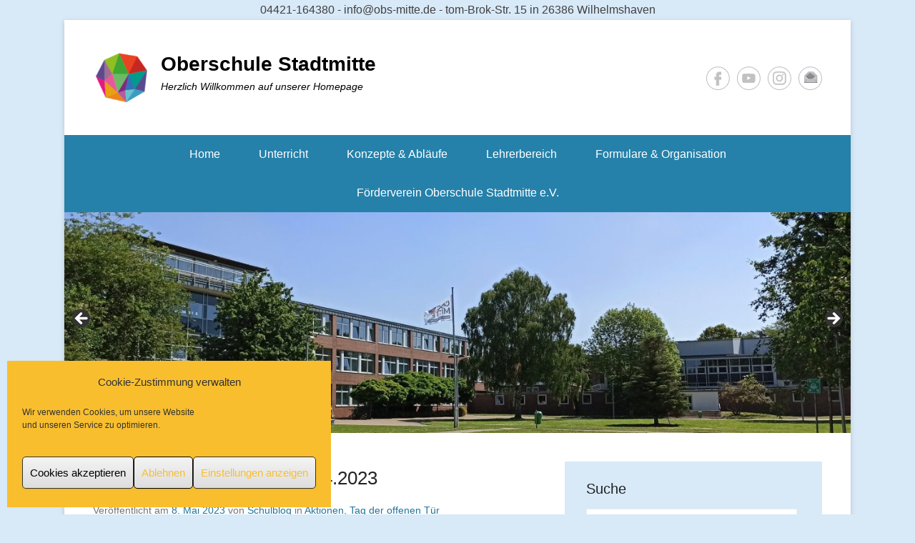

--- FILE ---
content_type: text/html; charset=UTF-8
request_url: https://obs-mitte.de/tag-der-offenen-tuer/tag-der-offenen-tuer-am-21-04-2023/
body_size: 21935
content:
<!DOCTYPE html>
<!--[if IE 6]>
<html id="ie6" lang="de">
<![endif]-->
<!--[if IE 7]>
<html id="ie7" lang="de">
<![endif]-->
<!--[if IE 8]>
<html id="ie8" lang="de">
<![endif]-->
<!--[if !(IE 6) | !(IE 7) | !(IE 8)  ]><!-->
<html lang="de">
<!--<![endif]-->
<head>
	<meta charset="UTF-8" />
	<link rel="profile" href="https://gmpg.org/xfn/11" />
	<link rel="pingback" href="https://obs-mitte.de/xmlrpc.php" />
<meta name='robots' content='index, follow, max-image-preview:large, max-snippet:-1, max-video-preview:-1' />
<meta name="viewport" content="width=device-width, initial-scale=1.0">
	<title>Tag der offenen Tür am 21.04.2023  - Oberschule Stadtmitte</title>
	<link rel="canonical" href="https://obs-mitte.de/tag-der-offenen-tuer/tag-der-offenen-tuer-am-21-04-2023/" />
	<meta property="og:locale" content="de_DE" />
	<meta property="og:type" content="article" />
	<meta property="og:title" content="Tag der offenen Tür am 21.04.2023  - Oberschule Stadtmitte" />
	<meta property="og:description" content="Am Tag der offenen Tür haben alle Jahrgänge ihre Ergebnisse aus der Projektwoche vorgestellt. Der 5. Jahrgang hat zu ihren Ergebnisse zum Thema &#8222;Mülltrennung und Umweltschutz&#8220; ihre Stände aufgebaut. Es ging dabei auch um das Thema der Müllvermeidung und wie man alte Dinge wieder schön machen kann. Das Upcycling hat den Schüler:innen aus den fünften Klassen sehr gefallen. Der 6. Jahrgang hat Stopmotion-Filme über verschiedene Themen gemacht, von Parodien zu Horrorfilmen war alles dabei. Beim Basteln und Fotografieren der vielen kurzen Geschichten, hatten die Schüler:innen viel Freude. Auch die Besucher:innen waren von den entstandenen Filmen begeistert. Im 7. Jahrgang gab es unterschiedliche Themen. Eine Klasse hat sich der Videoproduktion gewidmet und dabei die Schulräume und was in ihnen gemacht wird vorgestellt. Im Englisch-Projekt wurde englisches Gebäck und englischer Tee sowie englische Spiele angeboten. Es gab auch ein Russisch-Projekt. Die Besucher konnten die russischen Buchstaben lernen, damit sie den eigenen Namen schreiben können.&nbsp;Das vierte Projekt behandelt das Thema &#8222;Gesundheit und Bewegung&#8220;. Es wurde neben leckerem Obst und Gemüse auch Yoga angeboten. Der 8. Jahrgang hat in der Pausenhalle verschiedenen Schmuck, dekorierte Steine, Stiftehalter und Kerzen verkauft. Auch hier wurden viele Dinge, die man im Alltag weggeworfen hätte, aufgewertet. Es wurden auch Weiterlesen..." />
	<meta property="og:url" content="https://obs-mitte.de/tag-der-offenen-tuer/tag-der-offenen-tuer-am-21-04-2023/" />
	<meta property="og:site_name" content="Oberschule Stadtmitte" />
	<meta property="article:published_time" content="2023-05-08T16:08:11+00:00" />
	<meta property="article:modified_time" content="2023-05-08T16:11:40+00:00" />
	<meta property="og:image" content="https://obs-mitte.de/wp-content/uploads/2023/05/IMG_5018-1-scaled.webp" />
	<meta name="author" content="Schulblog" />
	<meta name="twitter:card" content="summary_large_image" />
	<script type="application/ld+json" class="yoast-schema-graph">{"@context":"https://schema.org","@graph":[{"@type":"Article","@id":"https://obs-mitte.de/tag-der-offenen-tuer/tag-der-offenen-tuer-am-21-04-2023/#article","isPartOf":{"@id":"https://obs-mitte.de/tag-der-offenen-tuer/tag-der-offenen-tuer-am-21-04-2023/"},"author":{"name":"Schulblog","@id":"https://obs-mitte.de/#/schema/person/47e18e78a8c54b291a1393cb1622699b"},"headline":"Tag der offenen Tür am 21.04.2023 ","datePublished":"2023-05-08T16:08:11+00:00","dateModified":"2023-05-08T16:11:40+00:00","mainEntityOfPage":{"@id":"https://obs-mitte.de/tag-der-offenen-tuer/tag-der-offenen-tuer-am-21-04-2023/"},"wordCount":477,"publisher":{"@id":"https://obs-mitte.de/#organization"},"image":{"@id":"https://obs-mitte.de/tag-der-offenen-tuer/tag-der-offenen-tuer-am-21-04-2023/#primaryimage"},"thumbnailUrl":"https://obs-mitte.de/wp-content/uploads/2023/05/IMG_5018-1-scaled.webp","articleSection":["Aktionen","Tag der offenen Tür"],"inLanguage":"de"},{"@type":"WebPage","@id":"https://obs-mitte.de/tag-der-offenen-tuer/tag-der-offenen-tuer-am-21-04-2023/","url":"https://obs-mitte.de/tag-der-offenen-tuer/tag-der-offenen-tuer-am-21-04-2023/","name":"Tag der offenen Tür am 21.04.2023  - Oberschule Stadtmitte","isPartOf":{"@id":"https://obs-mitte.de/#website"},"primaryImageOfPage":{"@id":"https://obs-mitte.de/tag-der-offenen-tuer/tag-der-offenen-tuer-am-21-04-2023/#primaryimage"},"image":{"@id":"https://obs-mitte.de/tag-der-offenen-tuer/tag-der-offenen-tuer-am-21-04-2023/#primaryimage"},"thumbnailUrl":"https://obs-mitte.de/wp-content/uploads/2023/05/IMG_5018-1-scaled.webp","datePublished":"2023-05-08T16:08:11+00:00","dateModified":"2023-05-08T16:11:40+00:00","breadcrumb":{"@id":"https://obs-mitte.de/tag-der-offenen-tuer/tag-der-offenen-tuer-am-21-04-2023/#breadcrumb"},"inLanguage":"de","potentialAction":[{"@type":"ReadAction","target":["https://obs-mitte.de/tag-der-offenen-tuer/tag-der-offenen-tuer-am-21-04-2023/"]}]},{"@type":"ImageObject","inLanguage":"de","@id":"https://obs-mitte.de/tag-der-offenen-tuer/tag-der-offenen-tuer-am-21-04-2023/#primaryimage","url":"https://obs-mitte.de/wp-content/uploads/2023/05/IMG_5018-1-scaled.webp","contentUrl":"https://obs-mitte.de/wp-content/uploads/2023/05/IMG_5018-1-scaled.webp","width":1400,"height":440},{"@type":"BreadcrumbList","@id":"https://obs-mitte.de/tag-der-offenen-tuer/tag-der-offenen-tuer-am-21-04-2023/#breadcrumb","itemListElement":[{"@type":"ListItem","position":1,"name":"Startseite","item":"https://obs-mitte.de/"},{"@type":"ListItem","position":2,"name":"Blog","item":"https://obs-mitte.de/blog/"},{"@type":"ListItem","position":3,"name":"Tag der offenen Tür am 21.04.2023 "}]},{"@type":"WebSite","@id":"https://obs-mitte.de/#website","url":"https://obs-mitte.de/","name":"Oberschule Stadtmitte","description":"Herzlich Willkommen auf unserer Homepage","publisher":{"@id":"https://obs-mitte.de/#organization"},"potentialAction":[{"@type":"SearchAction","target":{"@type":"EntryPoint","urlTemplate":"https://obs-mitte.de/?s={search_term_string}"},"query-input":{"@type":"PropertyValueSpecification","valueRequired":true,"valueName":"search_term_string"}}],"inLanguage":"de"},{"@type":"Organization","@id":"https://obs-mitte.de/#organization","name":"Oberschule Stadtmitte","url":"https://obs-mitte.de/","logo":{"@type":"ImageObject","inLanguage":"de","@id":"https://obs-mitte.de/#/schema/logo/image/","url":"https://obs-mitte.de/wp-content/uploads/2021/04/OBS_kurz_Claim_RZ_RGB-e1619722242740.png","contentUrl":"https://obs-mitte.de/wp-content/uploads/2021/04/OBS_kurz_Claim_RZ_RGB-e1619722242740.png","width":115,"height":119,"caption":"Oberschule Stadtmitte"},"image":{"@id":"https://obs-mitte.de/#/schema/logo/image/"}},{"@type":"Person","@id":"https://obs-mitte.de/#/schema/person/47e18e78a8c54b291a1393cb1622699b","name":"Schulblog","image":{"@type":"ImageObject","inLanguage":"de","@id":"https://obs-mitte.de/#/schema/person/image/","url":"https://secure.gravatar.com/avatar/79673e26f8c8bac3ac0b94c1c450695523a363af303bb8e3d1c9a1d110334f03?s=96&d=blank&r=g","contentUrl":"https://secure.gravatar.com/avatar/79673e26f8c8bac3ac0b94c1c450695523a363af303bb8e3d1c9a1d110334f03?s=96&d=blank&r=g","caption":"Schulblog"},"url":"https://obs-mitte.de/author/schulblog/"}]}</script>


<link rel="alternate" type="application/rss+xml" title="Oberschule Stadtmitte &raquo; Feed" href="https://obs-mitte.de/feed/" />
<link rel="alternate" type="application/rss+xml" title="Oberschule Stadtmitte &raquo; Kommentar-Feed" href="https://obs-mitte.de/comments/feed/" />
<link rel="alternate" title="oEmbed (JSON)" type="application/json+oembed" href="https://obs-mitte.de/wp-json/oembed/1.0/embed?url=https%3A%2F%2Fobs-mitte.de%2Ftag-der-offenen-tuer%2Ftag-der-offenen-tuer-am-21-04-2023%2F" />
<link rel="alternate" title="oEmbed (XML)" type="text/xml+oembed" href="https://obs-mitte.de/wp-json/oembed/1.0/embed?url=https%3A%2F%2Fobs-mitte.de%2Ftag-der-offenen-tuer%2Ftag-der-offenen-tuer-am-21-04-2023%2F&#038;format=xml" />
<style id='wp-img-auto-sizes-contain-inline-css' type='text/css'>
img:is([sizes=auto i],[sizes^="auto," i]){contain-intrinsic-size:3000px 1500px}
/*# sourceURL=wp-img-auto-sizes-contain-inline-css */
</style>
<style id='wp-block-library-inline-css' type='text/css'>
:root{--wp-block-synced-color:#7a00df;--wp-block-synced-color--rgb:122,0,223;--wp-bound-block-color:var(--wp-block-synced-color);--wp-editor-canvas-background:#ddd;--wp-admin-theme-color:#007cba;--wp-admin-theme-color--rgb:0,124,186;--wp-admin-theme-color-darker-10:#006ba1;--wp-admin-theme-color-darker-10--rgb:0,107,160.5;--wp-admin-theme-color-darker-20:#005a87;--wp-admin-theme-color-darker-20--rgb:0,90,135;--wp-admin-border-width-focus:2px}@media (min-resolution:192dpi){:root{--wp-admin-border-width-focus:1.5px}}.wp-element-button{cursor:pointer}:root .has-very-light-gray-background-color{background-color:#eee}:root .has-very-dark-gray-background-color{background-color:#313131}:root .has-very-light-gray-color{color:#eee}:root .has-very-dark-gray-color{color:#313131}:root .has-vivid-green-cyan-to-vivid-cyan-blue-gradient-background{background:linear-gradient(135deg,#00d084,#0693e3)}:root .has-purple-crush-gradient-background{background:linear-gradient(135deg,#34e2e4,#4721fb 50%,#ab1dfe)}:root .has-hazy-dawn-gradient-background{background:linear-gradient(135deg,#faaca8,#dad0ec)}:root .has-subdued-olive-gradient-background{background:linear-gradient(135deg,#fafae1,#67a671)}:root .has-atomic-cream-gradient-background{background:linear-gradient(135deg,#fdd79a,#004a59)}:root .has-nightshade-gradient-background{background:linear-gradient(135deg,#330968,#31cdcf)}:root .has-midnight-gradient-background{background:linear-gradient(135deg,#020381,#2874fc)}:root{--wp--preset--font-size--normal:16px;--wp--preset--font-size--huge:42px}.has-regular-font-size{font-size:1em}.has-larger-font-size{font-size:2.625em}.has-normal-font-size{font-size:var(--wp--preset--font-size--normal)}.has-huge-font-size{font-size:var(--wp--preset--font-size--huge)}.has-text-align-center{text-align:center}.has-text-align-left{text-align:left}.has-text-align-right{text-align:right}.has-fit-text{white-space:nowrap!important}#end-resizable-editor-section{display:none}.aligncenter{clear:both}.items-justified-left{justify-content:flex-start}.items-justified-center{justify-content:center}.items-justified-right{justify-content:flex-end}.items-justified-space-between{justify-content:space-between}.screen-reader-text{border:0;clip-path:inset(50%);height:1px;margin:-1px;overflow:hidden;padding:0;position:absolute;width:1px;word-wrap:normal!important}.screen-reader-text:focus{background-color:#ddd;clip-path:none;color:#444;display:block;font-size:1em;height:auto;left:5px;line-height:normal;padding:15px 23px 14px;text-decoration:none;top:5px;width:auto;z-index:100000}html :where(.has-border-color){border-style:solid}html :where([style*=border-top-color]){border-top-style:solid}html :where([style*=border-right-color]){border-right-style:solid}html :where([style*=border-bottom-color]){border-bottom-style:solid}html :where([style*=border-left-color]){border-left-style:solid}html :where([style*=border-width]){border-style:solid}html :where([style*=border-top-width]){border-top-style:solid}html :where([style*=border-right-width]){border-right-style:solid}html :where([style*=border-bottom-width]){border-bottom-style:solid}html :where([style*=border-left-width]){border-left-style:solid}html :where(img[class*=wp-image-]){height:auto;max-width:100%}:where(figure){margin:0 0 1em}html :where(.is-position-sticky){--wp-admin--admin-bar--position-offset:var(--wp-admin--admin-bar--height,0px)}@media screen and (max-width:600px){html :where(.is-position-sticky){--wp-admin--admin-bar--position-offset:0px}}

/*# sourceURL=wp-block-library-inline-css */
</style><style id='wp-block-image-inline-css' type='text/css'>
.wp-block-image>a,.wp-block-image>figure>a{display:inline-block}.wp-block-image img{box-sizing:border-box;height:auto;max-width:100%;vertical-align:bottom}@media not (prefers-reduced-motion){.wp-block-image img.hide{visibility:hidden}.wp-block-image img.show{animation:show-content-image .4s}}.wp-block-image[style*=border-radius] img,.wp-block-image[style*=border-radius]>a{border-radius:inherit}.wp-block-image.has-custom-border img{box-sizing:border-box}.wp-block-image.aligncenter{text-align:center}.wp-block-image.alignfull>a,.wp-block-image.alignwide>a{width:100%}.wp-block-image.alignfull img,.wp-block-image.alignwide img{height:auto;width:100%}.wp-block-image .aligncenter,.wp-block-image .alignleft,.wp-block-image .alignright,.wp-block-image.aligncenter,.wp-block-image.alignleft,.wp-block-image.alignright{display:table}.wp-block-image .aligncenter>figcaption,.wp-block-image .alignleft>figcaption,.wp-block-image .alignright>figcaption,.wp-block-image.aligncenter>figcaption,.wp-block-image.alignleft>figcaption,.wp-block-image.alignright>figcaption{caption-side:bottom;display:table-caption}.wp-block-image .alignleft{float:left;margin:.5em 1em .5em 0}.wp-block-image .alignright{float:right;margin:.5em 0 .5em 1em}.wp-block-image .aligncenter{margin-left:auto;margin-right:auto}.wp-block-image :where(figcaption){margin-bottom:1em;margin-top:.5em}.wp-block-image.is-style-circle-mask img{border-radius:9999px}@supports ((-webkit-mask-image:none) or (mask-image:none)) or (-webkit-mask-image:none){.wp-block-image.is-style-circle-mask img{border-radius:0;-webkit-mask-image:url('data:image/svg+xml;utf8,<svg viewBox="0 0 100 100" xmlns="http://www.w3.org/2000/svg"><circle cx="50" cy="50" r="50"/></svg>');mask-image:url('data:image/svg+xml;utf8,<svg viewBox="0 0 100 100" xmlns="http://www.w3.org/2000/svg"><circle cx="50" cy="50" r="50"/></svg>');mask-mode:alpha;-webkit-mask-position:center;mask-position:center;-webkit-mask-repeat:no-repeat;mask-repeat:no-repeat;-webkit-mask-size:contain;mask-size:contain}}:root :where(.wp-block-image.is-style-rounded img,.wp-block-image .is-style-rounded img){border-radius:9999px}.wp-block-image figure{margin:0}.wp-lightbox-container{display:flex;flex-direction:column;position:relative}.wp-lightbox-container img{cursor:zoom-in}.wp-lightbox-container img:hover+button{opacity:1}.wp-lightbox-container button{align-items:center;backdrop-filter:blur(16px) saturate(180%);background-color:#5a5a5a40;border:none;border-radius:4px;cursor:zoom-in;display:flex;height:20px;justify-content:center;opacity:0;padding:0;position:absolute;right:16px;text-align:center;top:16px;width:20px;z-index:100}@media not (prefers-reduced-motion){.wp-lightbox-container button{transition:opacity .2s ease}}.wp-lightbox-container button:focus-visible{outline:3px auto #5a5a5a40;outline:3px auto -webkit-focus-ring-color;outline-offset:3px}.wp-lightbox-container button:hover{cursor:pointer;opacity:1}.wp-lightbox-container button:focus{opacity:1}.wp-lightbox-container button:focus,.wp-lightbox-container button:hover,.wp-lightbox-container button:not(:hover):not(:active):not(.has-background){background-color:#5a5a5a40;border:none}.wp-lightbox-overlay{box-sizing:border-box;cursor:zoom-out;height:100vh;left:0;overflow:hidden;position:fixed;top:0;visibility:hidden;width:100%;z-index:100000}.wp-lightbox-overlay .close-button{align-items:center;cursor:pointer;display:flex;justify-content:center;min-height:40px;min-width:40px;padding:0;position:absolute;right:calc(env(safe-area-inset-right) + 16px);top:calc(env(safe-area-inset-top) + 16px);z-index:5000000}.wp-lightbox-overlay .close-button:focus,.wp-lightbox-overlay .close-button:hover,.wp-lightbox-overlay .close-button:not(:hover):not(:active):not(.has-background){background:none;border:none}.wp-lightbox-overlay .lightbox-image-container{height:var(--wp--lightbox-container-height);left:50%;overflow:hidden;position:absolute;top:50%;transform:translate(-50%,-50%);transform-origin:top left;width:var(--wp--lightbox-container-width);z-index:9999999999}.wp-lightbox-overlay .wp-block-image{align-items:center;box-sizing:border-box;display:flex;height:100%;justify-content:center;margin:0;position:relative;transform-origin:0 0;width:100%;z-index:3000000}.wp-lightbox-overlay .wp-block-image img{height:var(--wp--lightbox-image-height);min-height:var(--wp--lightbox-image-height);min-width:var(--wp--lightbox-image-width);width:var(--wp--lightbox-image-width)}.wp-lightbox-overlay .wp-block-image figcaption{display:none}.wp-lightbox-overlay button{background:none;border:none}.wp-lightbox-overlay .scrim{background-color:#fff;height:100%;opacity:.9;position:absolute;width:100%;z-index:2000000}.wp-lightbox-overlay.active{visibility:visible}@media not (prefers-reduced-motion){.wp-lightbox-overlay.active{animation:turn-on-visibility .25s both}.wp-lightbox-overlay.active img{animation:turn-on-visibility .35s both}.wp-lightbox-overlay.show-closing-animation:not(.active){animation:turn-off-visibility .35s both}.wp-lightbox-overlay.show-closing-animation:not(.active) img{animation:turn-off-visibility .25s both}.wp-lightbox-overlay.zoom.active{animation:none;opacity:1;visibility:visible}.wp-lightbox-overlay.zoom.active .lightbox-image-container{animation:lightbox-zoom-in .4s}.wp-lightbox-overlay.zoom.active .lightbox-image-container img{animation:none}.wp-lightbox-overlay.zoom.active .scrim{animation:turn-on-visibility .4s forwards}.wp-lightbox-overlay.zoom.show-closing-animation:not(.active){animation:none}.wp-lightbox-overlay.zoom.show-closing-animation:not(.active) .lightbox-image-container{animation:lightbox-zoom-out .4s}.wp-lightbox-overlay.zoom.show-closing-animation:not(.active) .lightbox-image-container img{animation:none}.wp-lightbox-overlay.zoom.show-closing-animation:not(.active) .scrim{animation:turn-off-visibility .4s forwards}}@keyframes show-content-image{0%{visibility:hidden}99%{visibility:hidden}to{visibility:visible}}@keyframes turn-on-visibility{0%{opacity:0}to{opacity:1}}@keyframes turn-off-visibility{0%{opacity:1;visibility:visible}99%{opacity:0;visibility:visible}to{opacity:0;visibility:hidden}}@keyframes lightbox-zoom-in{0%{transform:translate(calc((-100vw + var(--wp--lightbox-scrollbar-width))/2 + var(--wp--lightbox-initial-left-position)),calc(-50vh + var(--wp--lightbox-initial-top-position))) scale(var(--wp--lightbox-scale))}to{transform:translate(-50%,-50%) scale(1)}}@keyframes lightbox-zoom-out{0%{transform:translate(-50%,-50%) scale(1);visibility:visible}99%{visibility:visible}to{transform:translate(calc((-100vw + var(--wp--lightbox-scrollbar-width))/2 + var(--wp--lightbox-initial-left-position)),calc(-50vh + var(--wp--lightbox-initial-top-position))) scale(var(--wp--lightbox-scale));visibility:hidden}}
/*# sourceURL=https://obs-mitte.de/wp-includes/blocks/image/style.min.css */
</style>
<style id='wp-block-separator-inline-css' type='text/css'>
@charset "UTF-8";.wp-block-separator{border:none;border-top:2px solid}:root :where(.wp-block-separator.is-style-dots){height:auto;line-height:1;text-align:center}:root :where(.wp-block-separator.is-style-dots):before{color:currentColor;content:"···";font-family:serif;font-size:1.5em;letter-spacing:2em;padding-left:2em}.wp-block-separator.is-style-dots{background:none!important;border:none!important}
/*# sourceURL=https://obs-mitte.de/wp-includes/blocks/separator/style.min.css */
</style>
<style id='wp-block-spacer-inline-css' type='text/css'>
.wp-block-spacer{clear:both}
/*# sourceURL=https://obs-mitte.de/wp-includes/blocks/spacer/style.min.css */
</style>
<style id='global-styles-inline-css' type='text/css'>
:root{--wp--preset--aspect-ratio--square: 1;--wp--preset--aspect-ratio--4-3: 4/3;--wp--preset--aspect-ratio--3-4: 3/4;--wp--preset--aspect-ratio--3-2: 3/2;--wp--preset--aspect-ratio--2-3: 2/3;--wp--preset--aspect-ratio--16-9: 16/9;--wp--preset--aspect-ratio--9-16: 9/16;--wp--preset--color--black: #000000;--wp--preset--color--cyan-bluish-gray: #abb8c3;--wp--preset--color--white: #ffffff;--wp--preset--color--pale-pink: #f78da7;--wp--preset--color--vivid-red: #cf2e2e;--wp--preset--color--luminous-vivid-orange: #ff6900;--wp--preset--color--luminous-vivid-amber: #fcb900;--wp--preset--color--light-green-cyan: #7bdcb5;--wp--preset--color--vivid-green-cyan: #00d084;--wp--preset--color--pale-cyan-blue: #8ed1fc;--wp--preset--color--vivid-cyan-blue: #0693e3;--wp--preset--color--vivid-purple: #9b51e0;--wp--preset--gradient--vivid-cyan-blue-to-vivid-purple: linear-gradient(135deg,rgb(6,147,227) 0%,rgb(155,81,224) 100%);--wp--preset--gradient--light-green-cyan-to-vivid-green-cyan: linear-gradient(135deg,rgb(122,220,180) 0%,rgb(0,208,130) 100%);--wp--preset--gradient--luminous-vivid-amber-to-luminous-vivid-orange: linear-gradient(135deg,rgb(252,185,0) 0%,rgb(255,105,0) 100%);--wp--preset--gradient--luminous-vivid-orange-to-vivid-red: linear-gradient(135deg,rgb(255,105,0) 0%,rgb(207,46,46) 100%);--wp--preset--gradient--very-light-gray-to-cyan-bluish-gray: linear-gradient(135deg,rgb(238,238,238) 0%,rgb(169,184,195) 100%);--wp--preset--gradient--cool-to-warm-spectrum: linear-gradient(135deg,rgb(74,234,220) 0%,rgb(151,120,209) 20%,rgb(207,42,186) 40%,rgb(238,44,130) 60%,rgb(251,105,98) 80%,rgb(254,248,76) 100%);--wp--preset--gradient--blush-light-purple: linear-gradient(135deg,rgb(255,206,236) 0%,rgb(152,150,240) 100%);--wp--preset--gradient--blush-bordeaux: linear-gradient(135deg,rgb(254,205,165) 0%,rgb(254,45,45) 50%,rgb(107,0,62) 100%);--wp--preset--gradient--luminous-dusk: linear-gradient(135deg,rgb(255,203,112) 0%,rgb(199,81,192) 50%,rgb(65,88,208) 100%);--wp--preset--gradient--pale-ocean: linear-gradient(135deg,rgb(255,245,203) 0%,rgb(182,227,212) 50%,rgb(51,167,181) 100%);--wp--preset--gradient--electric-grass: linear-gradient(135deg,rgb(202,248,128) 0%,rgb(113,206,126) 100%);--wp--preset--gradient--midnight: linear-gradient(135deg,rgb(2,3,129) 0%,rgb(40,116,252) 100%);--wp--preset--font-size--small: 13px;--wp--preset--font-size--medium: 20px;--wp--preset--font-size--large: 36px;--wp--preset--font-size--x-large: 42px;--wp--preset--spacing--20: 0.44rem;--wp--preset--spacing--30: 0.67rem;--wp--preset--spacing--40: 1rem;--wp--preset--spacing--50: 1.5rem;--wp--preset--spacing--60: 2.25rem;--wp--preset--spacing--70: 3.38rem;--wp--preset--spacing--80: 5.06rem;--wp--preset--shadow--natural: 6px 6px 9px rgba(0, 0, 0, 0.2);--wp--preset--shadow--deep: 12px 12px 50px rgba(0, 0, 0, 0.4);--wp--preset--shadow--sharp: 6px 6px 0px rgba(0, 0, 0, 0.2);--wp--preset--shadow--outlined: 6px 6px 0px -3px rgb(255, 255, 255), 6px 6px rgb(0, 0, 0);--wp--preset--shadow--crisp: 6px 6px 0px rgb(0, 0, 0);}:where(.is-layout-flex){gap: 0.5em;}:where(.is-layout-grid){gap: 0.5em;}body .is-layout-flex{display: flex;}.is-layout-flex{flex-wrap: wrap;align-items: center;}.is-layout-flex > :is(*, div){margin: 0;}body .is-layout-grid{display: grid;}.is-layout-grid > :is(*, div){margin: 0;}:where(.wp-block-columns.is-layout-flex){gap: 2em;}:where(.wp-block-columns.is-layout-grid){gap: 2em;}:where(.wp-block-post-template.is-layout-flex){gap: 1.25em;}:where(.wp-block-post-template.is-layout-grid){gap: 1.25em;}.has-black-color{color: var(--wp--preset--color--black) !important;}.has-cyan-bluish-gray-color{color: var(--wp--preset--color--cyan-bluish-gray) !important;}.has-white-color{color: var(--wp--preset--color--white) !important;}.has-pale-pink-color{color: var(--wp--preset--color--pale-pink) !important;}.has-vivid-red-color{color: var(--wp--preset--color--vivid-red) !important;}.has-luminous-vivid-orange-color{color: var(--wp--preset--color--luminous-vivid-orange) !important;}.has-luminous-vivid-amber-color{color: var(--wp--preset--color--luminous-vivid-amber) !important;}.has-light-green-cyan-color{color: var(--wp--preset--color--light-green-cyan) !important;}.has-vivid-green-cyan-color{color: var(--wp--preset--color--vivid-green-cyan) !important;}.has-pale-cyan-blue-color{color: var(--wp--preset--color--pale-cyan-blue) !important;}.has-vivid-cyan-blue-color{color: var(--wp--preset--color--vivid-cyan-blue) !important;}.has-vivid-purple-color{color: var(--wp--preset--color--vivid-purple) !important;}.has-black-background-color{background-color: var(--wp--preset--color--black) !important;}.has-cyan-bluish-gray-background-color{background-color: var(--wp--preset--color--cyan-bluish-gray) !important;}.has-white-background-color{background-color: var(--wp--preset--color--white) !important;}.has-pale-pink-background-color{background-color: var(--wp--preset--color--pale-pink) !important;}.has-vivid-red-background-color{background-color: var(--wp--preset--color--vivid-red) !important;}.has-luminous-vivid-orange-background-color{background-color: var(--wp--preset--color--luminous-vivid-orange) !important;}.has-luminous-vivid-amber-background-color{background-color: var(--wp--preset--color--luminous-vivid-amber) !important;}.has-light-green-cyan-background-color{background-color: var(--wp--preset--color--light-green-cyan) !important;}.has-vivid-green-cyan-background-color{background-color: var(--wp--preset--color--vivid-green-cyan) !important;}.has-pale-cyan-blue-background-color{background-color: var(--wp--preset--color--pale-cyan-blue) !important;}.has-vivid-cyan-blue-background-color{background-color: var(--wp--preset--color--vivid-cyan-blue) !important;}.has-vivid-purple-background-color{background-color: var(--wp--preset--color--vivid-purple) !important;}.has-black-border-color{border-color: var(--wp--preset--color--black) !important;}.has-cyan-bluish-gray-border-color{border-color: var(--wp--preset--color--cyan-bluish-gray) !important;}.has-white-border-color{border-color: var(--wp--preset--color--white) !important;}.has-pale-pink-border-color{border-color: var(--wp--preset--color--pale-pink) !important;}.has-vivid-red-border-color{border-color: var(--wp--preset--color--vivid-red) !important;}.has-luminous-vivid-orange-border-color{border-color: var(--wp--preset--color--luminous-vivid-orange) !important;}.has-luminous-vivid-amber-border-color{border-color: var(--wp--preset--color--luminous-vivid-amber) !important;}.has-light-green-cyan-border-color{border-color: var(--wp--preset--color--light-green-cyan) !important;}.has-vivid-green-cyan-border-color{border-color: var(--wp--preset--color--vivid-green-cyan) !important;}.has-pale-cyan-blue-border-color{border-color: var(--wp--preset--color--pale-cyan-blue) !important;}.has-vivid-cyan-blue-border-color{border-color: var(--wp--preset--color--vivid-cyan-blue) !important;}.has-vivid-purple-border-color{border-color: var(--wp--preset--color--vivid-purple) !important;}.has-vivid-cyan-blue-to-vivid-purple-gradient-background{background: var(--wp--preset--gradient--vivid-cyan-blue-to-vivid-purple) !important;}.has-light-green-cyan-to-vivid-green-cyan-gradient-background{background: var(--wp--preset--gradient--light-green-cyan-to-vivid-green-cyan) !important;}.has-luminous-vivid-amber-to-luminous-vivid-orange-gradient-background{background: var(--wp--preset--gradient--luminous-vivid-amber-to-luminous-vivid-orange) !important;}.has-luminous-vivid-orange-to-vivid-red-gradient-background{background: var(--wp--preset--gradient--luminous-vivid-orange-to-vivid-red) !important;}.has-very-light-gray-to-cyan-bluish-gray-gradient-background{background: var(--wp--preset--gradient--very-light-gray-to-cyan-bluish-gray) !important;}.has-cool-to-warm-spectrum-gradient-background{background: var(--wp--preset--gradient--cool-to-warm-spectrum) !important;}.has-blush-light-purple-gradient-background{background: var(--wp--preset--gradient--blush-light-purple) !important;}.has-blush-bordeaux-gradient-background{background: var(--wp--preset--gradient--blush-bordeaux) !important;}.has-luminous-dusk-gradient-background{background: var(--wp--preset--gradient--luminous-dusk) !important;}.has-pale-ocean-gradient-background{background: var(--wp--preset--gradient--pale-ocean) !important;}.has-electric-grass-gradient-background{background: var(--wp--preset--gradient--electric-grass) !important;}.has-midnight-gradient-background{background: var(--wp--preset--gradient--midnight) !important;}.has-small-font-size{font-size: var(--wp--preset--font-size--small) !important;}.has-medium-font-size{font-size: var(--wp--preset--font-size--medium) !important;}.has-large-font-size{font-size: var(--wp--preset--font-size--large) !important;}.has-x-large-font-size{font-size: var(--wp--preset--font-size--x-large) !important;}
/*# sourceURL=global-styles-inline-css */
</style>

<style id='classic-theme-styles-inline-css' type='text/css'>
/*! This file is auto-generated */
.wp-block-button__link{color:#fff;background-color:#32373c;border-radius:9999px;box-shadow:none;text-decoration:none;padding:calc(.667em + 2px) calc(1.333em + 2px);font-size:1.125em}.wp-block-file__button{background:#32373c;color:#fff;text-decoration:none}
/*# sourceURL=/wp-includes/css/classic-themes.min.css */
</style>
<link rel='stylesheet' id='wpo_min-header-0-css' href='https://obs-mitte.de/wp-content/cache/wpo-minify/1768883541/assets/wpo-minify-header-fd4e19f9.min.css' type='text/css' media='all' />
<link rel='stylesheet' id='genericons-css' href='https://obs-mitte.de/wp-content/themes/catch-kathmandu-child/css/genericons/genericons.css' type='text/css' media='all' />
<link rel='stylesheet' id='wpo_min-header-2-css' href='https://obs-mitte.de/wp-content/cache/wpo-minify/1768883541/assets/wpo-minify-header-ea472c24.min.css' type='text/css' media='all' />
<script type="text/javascript" src="https://obs-mitte.de/wp-content/cache/wpo-minify/1768883541/assets/wpo-minify-header-02441b22.min.js" id="wpo_min-header-0-js"></script>
<link rel="https://api.w.org/" href="https://obs-mitte.de/wp-json/" /><link rel="alternate" title="JSON" type="application/json" href="https://obs-mitte.de/wp-json/wp/v2/posts/4723" /><meta name="generator" content="performance-lab 4.0.1; plugins: ">
			<style>.cmplz-hidden {
					display: none !important;
				}</style><table style="border-collapse: collapse; margin-left: auto; margin-bottom: -40px; margin-right: auto; height: 0px;" border="0">
<tbody>
<tr>
<td style="width: 70%; text-align: center;"> 04421-164380    - info@obs-mitte.de   -    tom-Brok-Str. 15 in 26386 Wilhelmshaven</td>
</tr>
</tbody>
</table><noscript><style>.lazyload[data-src]{display:none !important;}</style></noscript><style>.lazyload{background-image:none !important;}.lazyload:before{background-image:none !important;}</style>	<style type="text/css">
			#site-title a,
		#site-description {
			color: #000000 !important;
		}
		</style>
	<link rel="icon" href="https://obs-mitte.de/wp-content/uploads/2021/04/cropped-OBS_kurz_Claim_RZ_RGB-e1619722242740-1-32x32.png" sizes="32x32" />
<link rel="icon" href="https://obs-mitte.de/wp-content/uploads/2021/04/cropped-OBS_kurz_Claim_RZ_RGB-e1619722242740-1-192x192.png" sizes="192x192" />
<link rel="apple-touch-icon" href="https://obs-mitte.de/wp-content/uploads/2021/04/cropped-OBS_kurz_Claim_RZ_RGB-e1619722242740-1-180x180.png" />
<meta name="msapplication-TileImage" content="https://obs-mitte.de/wp-content/uploads/2021/04/cropped-OBS_kurz_Claim_RZ_RGB-e1619722242740-1-270x270.png" />
		<style type="text/css" id="wp-custom-css">
			.page-id-1278 .entry-title {
display: none;
}

/* alegreya-regular - vietnamese_latin-ext_latin_greek-ext_greek_cyrillic-ext_cyrillic */
@font-face {
  font-family: 'Alegreya';
  font-style: normal;
  font-weight: 400;
  src: url('fonts/-v29-vietnamese_latin-ext_latin_greek-ext_greek_cyrillic-ext_cyrillic-regular.eot'); /* IE9 Compat Modes */
  src: local(''),
       url('fonts/-v29-vietnamese_latin-ext_latin_greek-ext_greek_cyrillic-ext_cyrillic-regular.eot?#iefix') format('embedded-opentype'), /* IE6-IE8 */
       url('fonts/-v29-vietnamese_latin-ext_latin_greek-ext_greek_cyrillic-ext_cyrillic-regular.woff2') format('woff2'), /* Super Modern Browsers */
       url('fonts/-v29-vietnamese_latin-ext_latin_greek-ext_greek_cyrillic-ext_cyrillic-regular.woff') format('woff'), /* Modern Browsers */
       url('fonts/-v29-vietnamese_latin-ext_latin_greek-ext_greek_cyrillic-ext_cyrillic-regular.ttf') format('truetype'), /* Safari, Android, iOS */
       url('fonts/-v29-vietnamese_latin-ext_latin_greek-ext_greek_cyrillic-ext_cyrillic-regular.svg#Alegreya') format('svg'); /* Legacy iOS */
}

/* alegreya-500 - vietnamese_latin-ext_latin_greek-ext_greek_cyrillic-ext_cyrillic */
@font-face {
  font-family: 'Alegreya';
  font-style: normal;
  font-weight: 500;
  src: url('fonts/-v29-vietnamese_latin-ext_latin_greek-ext_greek_cyrillic-ext_cyrillic-500.eot'); /* IE9 Compat Modes */
  src: local(''),
       url('fonts/alegreya-v29-vietnamese_latin-ext_latin_greek-ext_greek_cyrillic-ext_cyrillic-500.eot?#iefix') format('embedded-opentype'), /* IE6-IE8 */
       url('fonts/alegreya-v29-vietnamese_latin-ext_latin_greek-ext_greek_cyrillic-ext_cyrillic-500.woff2') format('woff2'), /* Super Modern Browsers */
       url('fonts/alegreya-v29-vietnamese_latin-ext_latin_greek-ext_greek_cyrillic-ext_cyrillic-500.woff') format('woff'), /* Modern Browsers */
       url('fonts/alegreya-v29-vietnamese_latin-ext_latin_greek-ext_greek_cyrillic-ext_cyrillic-500.ttf') format('truetype'), /* Safari, Android, iOS */
       url('fonts/alegreya-v29-vietnamese_latin-ext_latin_greek-ext_greek_cyrillic-ext_cyrillic-500.svg#Alegreya') format('svg'); /* Legacy iOS */
}

/* alegreya-600 - vietnamese_latin-ext_latin_greek-ext_greek_cyrillic-ext_cyrillic */
@font-face {
  font-family: 'Alegreya';
  font-style: normal;
  font-weight: 600;
  src: url('fonts/alegreya-v29-vietnamese_latin-ext_latin_greek-ext_greek_cyrillic-ext_cyrillic-600.eot'); /* IE9 Compat Modes */
  src: local(''),
       url('fonts/alegreya-v29-vietnamese_latin-ext_latin_greek-ext_greek_cyrillic-ext_cyrillic-600.eot?#iefix') format('embedded-opentype'), /* IE6-IE8 */
       url('fonts/alegreya-v29-vietnamese_latin-ext_latin_greek-ext_greek_cyrillic-ext_cyrillic-600.woff2') format('woff2'), /* Super Modern Browsers */
       url('fonts/alegreya-v29-vietnamese_latin-ext_latin_greek-ext_greek_cyrillic-ext_cyrillic-600.woff') format('woff'), /* Modern Browsers */
       url('fonts/alegreya-v29-vietnamese_latin-ext_latin_greek-ext_greek_cyrillic-ext_cyrillic-600.ttf') format('truetype'), /* Safari, Android, iOS */
       url('fonts/alegreya-v29-vietnamese_latin-ext_latin_greek-ext_greek_cyrillic-ext_cyrillic-600.svg#Alegreya') format('svg'); /* Legacy iOS */
}

/* alegreya-700 - vietnamese_latin-ext_latin_greek-ext_greek_cyrillic-ext_cyrillic */
@font-face {
  font-family: 'Alegreya';
  font-style: normal;
  font-weight: 700;
  src: url('fonts/alegreya-v29-vietnamese_latin-ext_latin_greek-ext_greek_cyrillic-ext_cyrillic-700.eot'); /* IE9 Compat Modes */
  src: local(''),
       url('fonts/alegreya-v29-vietnamese_latin-ext_latin_greek-ext_greek_cyrillic-ext_cyrillic-700.eot?#iefix') format('embedded-opentype'), /* IE6-IE8 */
       url('fonts/alegreya-v29-vietnamese_latin-ext_latin_greek-ext_greek_cyrillic-ext_cyrillic-700.woff2') format('woff2'), /* Super Modern Browsers */
       url('fonts/alegreya-v29-vietnamese_latin-ext_latin_greek-ext_greek_cyrillic-ext_cyrillic-700.woff') format('woff'), /* Modern Browsers */
       url('fonts/alegreya-v29-vietnamese_latin-ext_latin_greek-ext_greek_cyrillic-ext_cyrillic-700.ttf') format('truetype'), /* Safari, Android, iOS */
       url('fonts/alegreya-v29-vietnamese_latin-ext_latin_greek-ext_greek_cyrillic-ext_cyrillic-700.svg#Alegreya') format('svg'); /* Legacy iOS */
}

/* alegreya-800 - vietnamese_latin-ext_latin_greek-ext_greek_cyrillic-ext_cyrillic */
@font-face {
  font-family: 'Alegreya';
  font-style: normal;
  font-weight: 800;
  src: url('fonts/alegreya-v29-vietnamese_latin-ext_latin_greek-ext_greek_cyrillic-ext_cyrillic-800.eot'); /* IE9 Compat Modes */
  src: local(''),
       url('fonts/alegreya-v29-vietnamese_latin-ext_latin_greek-ext_greek_cyrillic-ext_cyrillic-800.eot?#iefix') format('embedded-opentype'), /* IE6-IE8 */
       url('fonts/alegreya-v29-vietnamese_latin-ext_latin_greek-ext_greek_cyrillic-ext_cyrillic-800.woff2') format('woff2'), /* Super Modern Browsers */
       url('fonts/alegreya-v29-vietnamese_latin-ext_latin_greek-ext_greek_cyrillic-ext_cyrillic-800.woff') format('woff'), /* Modern Browsers */
       url('fonts/alegreya-v29-vietnamese_latin-ext_latin_greek-ext_greek_cyrillic-ext_cyrillic-800.ttf') format('truetype'), /* Safari, Android, iOS */
       url('fonts/alegreya-v29-vietnamese_latin-ext_latin_greek-ext_greek_cyrillic-ext_cyrillic-800.svg#Alegreya') format('svg'); /* Legacy iOS */
}

/* alegreya-900 - vietnamese_latin-ext_latin_greek-ext_greek_cyrillic-ext_cyrillic */
@font-face {
  font-family: 'Alegreya';
  font-style: normal;
  font-weight: 900;
  src: url('fonts/alegreya-v29-vietnamese_latin-ext_latin_greek-ext_greek_cyrillic-ext_cyrillic-900.eot'); /* IE9 Compat Modes */
  src: local(''),
       url('fonts/alegreya-v29-vietnamese_latin-ext_latin_greek-ext_greek_cyrillic-ext_cyrillic-900.eot?#iefix') format('embedded-opentype'), /* IE6-IE8 */
       url('fonts/alegreya-v29-vietnamese_latin-ext_latin_greek-ext_greek_cyrillic-ext_cyrillic-900.woff2') format('woff2'), /* Super Modern Browsers */
       url('fonts/alegreya-v29-vietnamese_latin-ext_latin_greek-ext_greek_cyrillic-ext_cyrillic-900.woff') format('woff'), /* Modern Browsers */
       url('fonts/alegreya-v29-vietnamese_latin-ext_latin_greek-ext_greek_cyrillic-ext_cyrillic-900.ttf') format('truetype'), /* Safari, Android, iOS */
       url('fonts/alegreya-v29-vietnamese_latin-ext_latin_greek-ext_greek_cyrillic-ext_cyrillic-900.svg#Alegreya') format('svg'); /* Legacy iOS */
}

/* alegreya-italic - vietnamese_latin-ext_latin_greek-ext_greek_cyrillic-ext_cyrillic */
@font-face {
  font-family: 'Alegreya';
  font-style: italic;
  font-weight: 400;
  src: url('fonts/alegreya-v29-vietnamese_latin-ext_latin_greek-ext_greek_cyrillic-ext_cyrillic-italic.eot'); /* IE9 Compat Modes */
  src: local(''),
       url('fonts/alegreya-v29-vietnamese_latin-ext_latin_greek-ext_greek_cyrillic-ext_cyrillic-italic.eot?#iefix') format('embedded-opentype'), /* IE6-IE8 */
       url('fonts/alegreya-v29-vietnamese_latin-ext_latin_greek-ext_greek_cyrillic-ext_cyrillic-italic.woff2') format('woff2'), /* Super Modern Browsers */
       url('fonts/alegreya-v29-vietnamese_latin-ext_latin_greek-ext_greek_cyrillic-ext_cyrillic-italic.woff') format('woff'), /* Modern Browsers */
       url('fonts/alegreya-v29-vietnamese_latin-ext_latin_greek-ext_greek_cyrillic-ext_cyrillic-italic.ttf') format('truetype'), /* Safari, Android, iOS */
       url('fonts/alegreya-v29-vietnamese_latin-ext_latin_greek-ext_greek_cyrillic-ext_cyrillic-italic.svg#Alegreya') format('svg'); /* Legacy iOS */
}

/* alegreya-500italic - vietnamese_latin-ext_latin_greek-ext_greek_cyrillic-ext_cyrillic */
@font-face {
  font-family: 'Alegreya';
  font-style: italic;
  font-weight: 500;
  src: url('fonts/alegreya-v29-vietnamese_latin-ext_latin_greek-ext_greek_cyrillic-ext_cyrillic-500italic.eot'); /* IE9 Compat Modes */
  src: local(''),
       url('fonts/alegreya-v29-vietnamese_latin-ext_latin_greek-ext_greek_cyrillic-ext_cyrillic-500italic.eot?#iefix') format('embedded-opentype'), /* IE6-IE8 */
       url('fonts/alegreya-v29-vietnamese_latin-ext_latin_greek-ext_greek_cyrillic-ext_cyrillic-500italic.woff2') format('woff2'), /* Super Modern Browsers */
       url('fonts/alegreya-v29-vietnamese_latin-ext_latin_greek-ext_greek_cyrillic-ext_cyrillic-500italic.woff') format('woff'), /* Modern Browsers */
       url('fonts/alegreya-v29-vietnamese_latin-ext_latin_greek-ext_greek_cyrillic-ext_cyrillic-500italic.ttf') format('truetype'), /* Safari, Android, iOS */
       url('fonts/alegreya-v29-vietnamese_latin-ext_latin_greek-ext_greek_cyrillic-ext_cyrillic-500italic.svg#Alegreya') format('svg'); /* Legacy iOS */
}

/* alegreya-600italic - vietnamese_latin-ext_latin_greek-ext_greek_cyrillic-ext_cyrillic */
@font-face {
  font-family: 'Alegreya';
  font-style: italic;
  font-weight: 600;
  src: url('fonts/alegreya-v29-vietnamese_latin-ext_latin_greek-ext_greek_cyrillic-ext_cyrillic-600italic.eot'); /* IE9 Compat Modes */
  src: local(''),
       url('fonts/alegreya-v29-vietnamese_latin-ext_latin_greek-ext_greek_cyrillic-ext_cyrillic-600italic.eot?#iefix') format('embedded-opentype'), /* IE6-IE8 */
       url('fonts/alegreya-v29-vietnamese_latin-ext_latin_greek-ext_greek_cyrillic-ext_cyrillic-600italic.woff2') format('woff2'), /* Super Modern Browsers */
       url('fonts/alegreya-v29-vietnamese_latin-ext_latin_greek-ext_greek_cyrillic-ext_cyrillic-600italic.woff') format('woff'), /* Modern Browsers */
       url('fonts/alegreya-v29-vietnamese_latin-ext_latin_greek-ext_greek_cyrillic-ext_cyrillic-600italic.ttf') format('truetype'), /* Safari, Android, iOS */
       url('fonts/alegreya-v29-vietnamese_latin-ext_latin_greek-ext_greek_cyrillic-ext_cyrillic-600italic.svg#Alegreya') format('svg'); /* Legacy iOS */
}

/* alegreya-700italic - vietnamese_latin-ext_latin_greek-ext_greek_cyrillic-ext_cyrillic */
@font-face {
  font-family: 'Alegreya';
  font-style: italic;
  font-weight: 700;
  src: url('fonts/alegreya-v29-vietnamese_latin-ext_latin_greek-ext_greek_cyrillic-ext_cyrillic-700italic.eot'); /* IE9 Compat Modes */
  src: local(''),
       url('fonts/alegreya-v29-vietnamese_latin-ext_latin_greek-ext_greek_cyrillic-ext_cyrillic-700italic.eot?#iefix') format('embedded-opentype'), /* IE6-IE8 */
       url('fonts/alegreya-v29-vietnamese_latin-ext_latin_greek-ext_greek_cyrillic-ext_cyrillic-700italic.woff2') format('woff2'), /* Super Modern Browsers */
       url('fonts/alegreya-v29-vietnamese_latin-ext_latin_greek-ext_greek_cyrillic-ext_cyrillic-700italic.woff') format('woff'), /* Modern Browsers */
       url('fonts/alegreya-v29-vietnamese_latin-ext_latin_greek-ext_greek_cyrillic-ext_cyrillic-700italic.ttf') format('truetype'), /* Safari, Android, iOS */
       url('fonts/alegreya-v29-vietnamese_latin-ext_latin_greek-ext_greek_cyrillic-ext_cyrillic-700italic.svg#Alegreya') format('svg'); /* Legacy iOS */
}

/* alegreya-800italic - vietnamese_latin-ext_latin_greek-ext_greek_cyrillic-ext_cyrillic */
@font-face {
  font-family: 'Alegreya';
  font-style: italic;
  font-weight: 800;
  src: url('fonts/alegreya-v29-vietnamese_latin-ext_latin_greek-ext_greek_cyrillic-ext_cyrillic-800italic.eot'); /* IE9 Compat Modes */
  src: local(''),
       url('fonts/alegreya-v29-vietnamese_latin-ext_latin_greek-ext_greek_cyrillic-ext_cyrillic-800italic.eot?#iefix') format('embedded-opentype'), /* IE6-IE8 */
       url('fonts/alegreya-v29-vietnamese_latin-ext_latin_greek-ext_greek_cyrillic-ext_cyrillic-800italic.woff2') format('woff2'), /* Super Modern Browsers */
       url('fonts/alegreya-v29-vietnamese_latin-ext_latin_greek-ext_greek_cyrillic-ext_cyrillic-800italic.woff') format('woff'), /* Modern Browsers */
       url('fonts/alegreya-v29-vietnamese_latin-ext_latin_greek-ext_greek_cyrillic-ext_cyrillic-800italic.ttf') format('truetype'), /* Safari, Android, iOS */
       url('fonts/alegreya-v29-vietnamese_latin-ext_latin_greek-ext_greek_cyrillic-ext_cyrillic-800italic.svg#Alegreya') format('svg'); /* Legacy iOS */
}

/* alegreya-900italic - vietnamese_latin-ext_latin_greek-ext_greek_cyrillic-ext_cyrillic */
@font-face {
  font-family: 'Alegreya';
  font-style: italic;
  font-weight: 900;
  src: url('fonts/alegreya-v29-vietnamese_latin-ext_latin_greek-ext_greek_cyrillic-ext_cyrillic-900italic.eot'); /* IE9 Compat Modes */
  src: local(''),
       url('fonts/alegreya-v29-vietnamese_latin-ext_latin_greek-ext_greek_cyrillic-ext_cyrillic-900italic.eot?#iefix') format('embedded-opentype'), /* IE6-IE8 */
       url('fonts/alegreya-v29-vietnamese_latin-ext_latin_greek-ext_greek_cyrillic-ext_cyrillic-900italic.woff2') format('woff2'), /* Super Modern Browsers */
       url('fonts/alegreya-v29-vietnamese_latin-ext_latin_greek-ext_greek_cyrillic-ext_cyrillic-900italic.woff') format('woff'), /* Modern Browsers */
       url('fonts/alegreya-v29-vietnamese_latin-ext_latin_greek-ext_greek_cyrillic-ext_cyrillic-900italic.ttf') format('truetype'), /* Safari, Android, iOS */
       url('fonts/alegreya-v29-vietnamese_latin-ext_latin_greek-ext_greek_cyrillic-ext_cyrillic-900italic.svg#Alegreya') format('svg'); /* Legacy iOS */
}


/* raleway-100 - vietnamese_latin-ext_latin_cyrillic-ext_cyrillic */
@font-face {
  font-family: 'Raleway';
  font-style: normal;
  font-weight: 100;
  src: url('fonts/raleway-v28-vietnamese_latin-ext_latin_cyrillic-ext_cyrillic-100.eot'); /* IE9 Compat Modes */
  src: local(''),
       url('fonts/raleway-v28-vietnamese_latin-ext_latin_cyrillic-ext_cyrillic-100.eot?#iefix') format('embedded-opentype'), /* IE6-IE8 */
       url('fonts/raleway-v28-vietnamese_latin-ext_latin_cyrillic-ext_cyrillic-100.woff2') format('woff2'), /* Super Modern Browsers */
       url('fonts/raleway-v28-vietnamese_latin-ext_latin_cyrillic-ext_cyrillic-100.woff') format('woff'), /* Modern Browsers */
       url('fonts/raleway-v28-vietnamese_latin-ext_latin_cyrillic-ext_cyrillic-100.ttf') format('truetype'), /* Safari, Android, iOS */
       url('fonts/raleway-v28-vietnamese_latin-ext_latin_cyrillic-ext_cyrillic-100.svg#Raleway') format('svg'); /* Legacy iOS */
}

/* raleway-200 - vietnamese_latin-ext_latin_cyrillic-ext_cyrillic */
@font-face {
  font-family: 'Raleway';
  font-style: normal;
  font-weight: 200;
  src: url('fonts/raleway-v28-vietnamese_latin-ext_latin_cyrillic-ext_cyrillic-200.eot'); /* IE9 Compat Modes */
  src: local(''),
       url('fonts/raleway-v28-vietnamese_latin-ext_latin_cyrillic-ext_cyrillic-200.eot?#iefix') format('embedded-opentype'), /* IE6-IE8 */
       url('fonts/raleway-v28-vietnamese_latin-ext_latin_cyrillic-ext_cyrillic-200.woff2') format('woff2'), /* Super Modern Browsers */
       url('fonts/raleway-v28-vietnamese_latin-ext_latin_cyrillic-ext_cyrillic-200.woff') format('woff'), /* Modern Browsers */
       url('fonts/raleway-v28-vietnamese_latin-ext_latin_cyrillic-ext_cyrillic-200.ttf') format('truetype'), /* Safari, Android, iOS */
       url('fonts/raleway-v28-vietnamese_latin-ext_latin_cyrillic-ext_cyrillic-200.svg#Raleway') format('svg'); /* Legacy iOS */
}

/* raleway-300 - vietnamese_latin-ext_latin_cyrillic-ext_cyrillic */
@font-face {
  font-family: 'Raleway';
  font-style: normal;
  font-weight: 300;
  src: url('fonts/raleway-v28-vietnamese_latin-ext_latin_cyrillic-ext_cyrillic-300.eot'); /* IE9 Compat Modes */
  src: local(''),
       url('fonts/raleway-v28-vietnamese_latin-ext_latin_cyrillic-ext_cyrillic-300.eot?#iefix') format('embedded-opentype'), /* IE6-IE8 */
       url('fonts/raleway-v28-vietnamese_latin-ext_latin_cyrillic-ext_cyrillic-300.woff2') format('woff2'), /* Super Modern Browsers */
       url('fonts/raleway-v28-vietnamese_latin-ext_latin_cyrillic-ext_cyrillic-300.woff') format('woff'), /* Modern Browsers */
       url('fonts/raleway-v28-vietnamese_latin-ext_latin_cyrillic-ext_cyrillic-300.ttf') format('truetype'), /* Safari, Android, iOS */
       url('fonts/raleway-v28-vietnamese_latin-ext_latin_cyrillic-ext_cyrillic-300.svg#Raleway') format('svg'); /* Legacy iOS */
}

/* raleway-regular - vietnamese_latin-ext_latin_cyrillic-ext_cyrillic */
@font-face {
  font-family: 'Raleway';
  font-style: normal;
  font-weight: 400;
  src: url('fonts/raleway-v28-vietnamese_latin-ext_latin_cyrillic-ext_cyrillic-regular.eot'); /* IE9 Compat Modes */
  src: local(''),
       url('fonts/raleway-v28-vietnamese_latin-ext_latin_cyrillic-ext_cyrillic-regular.eot?#iefix') format('embedded-opentype'), /* IE6-IE8 */
       url('fonts/raleway-v28-vietnamese_latin-ext_latin_cyrillic-ext_cyrillic-regular.woff2') format('woff2'), /* Super Modern Browsers */
       url('fonts/raleway-v28-vietnamese_latin-ext_latin_cyrillic-ext_cyrillic-regular.woff') format('woff'), /* Modern Browsers */
       url('fonts/raleway-v28-vietnamese_latin-ext_latin_cyrillic-ext_cyrillic-regular.ttf') format('truetype'), /* Safari, Android, iOS */
       url('fonts/raleway-v28-vietnamese_latin-ext_latin_cyrillic-ext_cyrillic-regular.svg#Raleway') format('svg'); /* Legacy iOS */
}

/* raleway-500 - vietnamese_latin-ext_latin_cyrillic-ext_cyrillic */
@font-face {
  font-family: 'Raleway';
  font-style: normal;
  font-weight: 500;
  src: url('fonts/raleway-v28-vietnamese_latin-ext_latin_cyrillic-ext_cyrillic-500.eot'); /* IE9 Compat Modes */
  src: local(''),
       url('fonts/raleway-v28-vietnamese_latin-ext_latin_cyrillic-ext_cyrillic-500.eot?#iefix') format('embedded-opentype'), /* IE6-IE8 */
       url('fonts/raleway-v28-vietnamese_latin-ext_latin_cyrillic-ext_cyrillic-500.woff2') format('woff2'), /* Super Modern Browsers */
       url('fonts/raleway-v28-vietnamese_latin-ext_latin_cyrillic-ext_cyrillic-500.woff') format('woff'), /* Modern Browsers */
       url('fonts/raleway-v28-vietnamese_latin-ext_latin_cyrillic-ext_cyrillic-500.ttf') format('truetype'), /* Safari, Android, iOS */
       url('fonts/raleway-v28-vietnamese_latin-ext_latin_cyrillic-ext_cyrillic-500.svg#Raleway') format('svg'); /* Legacy iOS */
}

/* raleway-600 - vietnamese_latin-ext_latin_cyrillic-ext_cyrillic */
@font-face {
  font-family: 'Raleway';
  font-style: normal;
  font-weight: 600;
  src: url('fonts/raleway-v28-vietnamese_latin-ext_latin_cyrillic-ext_cyrillic-600.eot'); /* IE9 Compat Modes */
  src: local(''),
       url('fonts/raleway-v28-vietnamese_latin-ext_latin_cyrillic-ext_cyrillic-600.eot?#iefix') format('embedded-opentype'), /* IE6-IE8 */
       url('fonts/raleway-v28-vietnamese_latin-ext_latin_cyrillic-ext_cyrillic-600.woff2') format('woff2'), /* Super Modern Browsers */
       url('fonts/raleway-v28-vietnamese_latin-ext_latin_cyrillic-ext_cyrillic-600.woff') format('woff'), /* Modern Browsers */
       url('fonts/raleway-v28-vietnamese_latin-ext_latin_cyrillic-ext_cyrillic-600.ttf') format('truetype'), /* Safari, Android, iOS */
       url('fonts/raleway-v28-vietnamese_latin-ext_latin_cyrillic-ext_cyrillic-600.svg#Raleway') format('svg'); /* Legacy iOS */
}

/* raleway-700 - vietnamese_latin-ext_latin_cyrillic-ext_cyrillic */
@font-face {
  font-family: 'Raleway';
  font-style: normal;
  font-weight: 700;
  src: url('fonts/raleway-v28-vietnamese_latin-ext_latin_cyrillic-ext_cyrillic-700.eot'); /* IE9 Compat Modes */
  src: local(''),
       url('fonts/raleway-v28-vietnamese_latin-ext_latin_cyrillic-ext_cyrillic-700.eot?#iefix') format('embedded-opentype'), /* IE6-IE8 */
       url('fonts/raleway-v28-vietnamese_latin-ext_latin_cyrillic-ext_cyrillic-700.woff2') format('woff2'), /* Super Modern Browsers */
       url('fonts/raleway-v28-vietnamese_latin-ext_latin_cyrillic-ext_cyrillic-700.woff') format('woff'), /* Modern Browsers */
       url('fonts/raleway-v28-vietnamese_latin-ext_latin_cyrillic-ext_cyrillic-700.ttf') format('truetype'), /* Safari, Android, iOS */
       url('fonts/raleway-v28-vietnamese_latin-ext_latin_cyrillic-ext_cyrillic-700.svg#Raleway') format('svg'); /* Legacy iOS */
}

/* raleway-800 - vietnamese_latin-ext_latin_cyrillic-ext_cyrillic */
@font-face {
  font-family: 'Raleway';
  font-style: normal;
  font-weight: 800;
  src: url('fonts/raleway-v28-vietnamese_latin-ext_latin_cyrillic-ext_cyrillic-800.eot'); /* IE9 Compat Modes */
  src: local(''),
       url('fonts/raleway-v28-vietnamese_latin-ext_latin_cyrillic-ext_cyrillic-800.eot?#iefix') format('embedded-opentype'), /* IE6-IE8 */
       url('fonts/raleway-v28-vietnamese_latin-ext_latin_cyrillic-ext_cyrillic-800.woff2') format('woff2'), /* Super Modern Browsers */
       url('fonts/raleway-v28-vietnamese_latin-ext_latin_cyrillic-ext_cyrillic-800.woff') format('woff'), /* Modern Browsers */
       url('fonts/raleway-v28-vietnamese_latin-ext_latin_cyrillic-ext_cyrillic-800.ttf') format('truetype'), /* Safari, Android, iOS */
       url('fonts/raleway-v28-vietnamese_latin-ext_latin_cyrillic-ext_cyrillic-800.svg#Raleway') format('svg'); /* Legacy iOS */
}

/* raleway-900 - vietnamese_latin-ext_latin_cyrillic-ext_cyrillic */
@font-face {
  font-family: 'Raleway';
  font-style: normal;
  font-weight: 900;
  src: url('fonts/raleway-v28-vietnamese_latin-ext_latin_cyrillic-ext_cyrillic-900.eot'); /* IE9 Compat Modes */
  src: local(''),
       url('fonts/raleway-v28-vietnamese_latin-ext_latin_cyrillic-ext_cyrillic-900.eot?#iefix') format('embedded-opentype'), /* IE6-IE8 */
       url('fonts/raleway-v28-vietnamese_latin-ext_latin_cyrillic-ext_cyrillic-900.woff2') format('woff2'), /* Super Modern Browsers */
       url('fonts/raleway-v28-vietnamese_latin-ext_latin_cyrillic-ext_cyrillic-900.woff') format('woff'), /* Modern Browsers */
       url('fonts/raleway-v28-vietnamese_latin-ext_latin_cyrillic-ext_cyrillic-900.ttf') format('truetype'), /* Safari, Android, iOS */
       url('fonts/raleway-v28-vietnamese_latin-ext_latin_cyrillic-ext_cyrillic-900.svg#Raleway') format('svg'); /* Legacy iOS */
}

/* raleway-100italic - vietnamese_latin-ext_latin_cyrillic-ext_cyrillic */
@font-face {
  font-family: 'Raleway';
  font-style: italic;
  font-weight: 100;
  src: url('fonts/raleway-v28-vietnamese_latin-ext_latin_cyrillic-ext_cyrillic-100italic.eot'); /* IE9 Compat Modes */
  src: local(''),
       url('fonts/raleway-v28-vietnamese_latin-ext_latin_cyrillic-ext_cyrillic-100italic.eot?#iefix') format('embedded-opentype'), /* IE6-IE8 */
       url('fonts/raleway-v28-vietnamese_latin-ext_latin_cyrillic-ext_cyrillic-100italic.woff2') format('woff2'), /* Super Modern Browsers */
       url('fonts/raleway-v28-vietnamese_latin-ext_latin_cyrillic-ext_cyrillic-100italic.woff') format('woff'), /* Modern Browsers */
       url('fonts/raleway-v28-vietnamese_latin-ext_latin_cyrillic-ext_cyrillic-100italic.ttf') format('truetype'), /* Safari, Android, iOS */
       url('fonts/raleway-v28-vietnamese_latin-ext_latin_cyrillic-ext_cyrillic-100italic.svg#Raleway') format('svg'); /* Legacy iOS */
}

/* raleway-200italic - vietnamese_latin-ext_latin_cyrillic-ext_cyrillic */
@font-face {
  font-family: 'Raleway';
  font-style: italic;
  font-weight: 200;
  src: url('fonts/raleway-v28-vietnamese_latin-ext_latin_cyrillic-ext_cyrillic-200italic.eot'); /* IE9 Compat Modes */
  src: local(''),
       url('fonts/raleway-v28-vietnamese_latin-ext_latin_cyrillic-ext_cyrillic-200italic.eot?#iefix') format('embedded-opentype'), /* IE6-IE8 */
       url('fonts/raleway-v28-vietnamese_latin-ext_latin_cyrillic-ext_cyrillic-200italic.woff2') format('woff2'), /* Super Modern Browsers */
       url('fonts/raleway-v28-vietnamese_latin-ext_latin_cyrillic-ext_cyrillic-200italic.woff') format('woff'), /* Modern Browsers */
       url('fonts/raleway-v28-vietnamese_latin-ext_latin_cyrillic-ext_cyrillic-200italic.ttf') format('truetype'), /* Safari, Android, iOS */
       url('fonts/raleway-v28-vietnamese_latin-ext_latin_cyrillic-ext_cyrillic-200italic.svg#Raleway') format('svg'); /* Legacy iOS */
}

/* raleway-300italic - vietnamese_latin-ext_latin_cyrillic-ext_cyrillic */
@font-face {
  font-family: 'Raleway';
  font-style: italic;
  font-weight: 300;
  src: url('fonts/raleway-v28-vietnamese_latin-ext_latin_cyrillic-ext_cyrillic-300italic.eot'); /* IE9 Compat Modes */
  src: local(''),
       url('fonts/raleway-v28-vietnamese_latin-ext_latin_cyrillic-ext_cyrillic-300italic.eot?#iefix') format('embedded-opentype'), /* IE6-IE8 */
       url('fonts/raleway-v28-vietnamese_latin-ext_latin_cyrillic-ext_cyrillic-300italic.woff2') format('woff2'), /* Super Modern Browsers */
       url('fonts/raleway-v28-vietnamese_latin-ext_latin_cyrillic-ext_cyrillic-300italic.woff') format('woff'), /* Modern Browsers */
       url('fonts/raleway-v28-vietnamese_latin-ext_latin_cyrillic-ext_cyrillic-300italic.ttf') format('truetype'), /* Safari, Android, iOS */
       url('fonts/raleway-v28-vietnamese_latin-ext_latin_cyrillic-ext_cyrillic-300italic.svg#Raleway') format('svg'); /* Legacy iOS */
}

/* raleway-italic - vietnamese_latin-ext_latin_cyrillic-ext_cyrillic */
@font-face {
  font-family: 'Raleway';
  font-style: italic;
  font-weight: 400;
  src: url('fonts/raleway-v28-vietnamese_latin-ext_latin_cyrillic-ext_cyrillic-italic.eot'); /* IE9 Compat Modes */
  src: local(''),
       url('fonts/raleway-v28-vietnamese_latin-ext_latin_cyrillic-ext_cyrillic-italic.eot?#iefix') format('embedded-opentype'), /* IE6-IE8 */
       url('fonts/raleway-v28-vietnamese_latin-ext_latin_cyrillic-ext_cyrillic-italic.woff2') format('woff2'), /* Super Modern Browsers */
       url('fonts/raleway-v28-vietnamese_latin-ext_latin_cyrillic-ext_cyrillic-italic.woff') format('woff'), /* Modern Browsers */
       url('fonts/raleway-v28-vietnamese_latin-ext_latin_cyrillic-ext_cyrillic-italic.ttf') format('truetype'), /* Safari, Android, iOS */
       url('fonts/raleway-v28-vietnamese_latin-ext_latin_cyrillic-ext_cyrillic-italic.svg#Raleway') format('svg'); /* Legacy iOS */
}

/* raleway-500italic - vietnamese_latin-ext_latin_cyrillic-ext_cyrillic */
@font-face {
  font-family: 'Raleway';
  font-style: italic;
  font-weight: 500;
  src: url('fonts/raleway-v28-vietnamese_latin-ext_latin_cyrillic-ext_cyrillic-500italic.eot'); /* IE9 Compat Modes */
  src: local(''),
       url('fonts/raleway-v28-vietnamese_latin-ext_latin_cyrillic-ext_cyrillic-500italic.eot?#iefix') format('embedded-opentype'), /* IE6-IE8 */
       url('fonts/raleway-v28-vietnamese_latin-ext_latin_cyrillic-ext_cyrillic-500italic.woff2') format('woff2'), /* Super Modern Browsers */
       url('fonts/raleway-v28-vietnamese_latin-ext_latin_cyrillic-ext_cyrillic-500italic.woff') format('woff'), /* Modern Browsers */
       url('fonts/raleway-v28-vietnamese_latin-ext_latin_cyrillic-ext_cyrillic-500italic.ttf') format('truetype'), /* Safari, Android, iOS */
       url('fonts/raleway-v28-vietnamese_latin-ext_latin_cyrillic-ext_cyrillic-500italic.svg#Raleway') format('svg'); /* Legacy iOS */
}

/* raleway-600italic - vietnamese_latin-ext_latin_cyrillic-ext_cyrillic */
@font-face {
  font-family: 'Raleway';
  font-style: italic;
  font-weight: 600;
  src: url('fonts/raleway-v28-vietnamese_latin-ext_latin_cyrillic-ext_cyrillic-600italic.eot'); /* IE9 Compat Modes */
  src: local(''),
       url('fonts/raleway-v28-vietnamese_latin-ext_latin_cyrillic-ext_cyrillic-600italic.eot?#iefix') format('embedded-opentype'), /* IE6-IE8 */
       url('fonts/raleway-v28-vietnamese_latin-ext_latin_cyrillic-ext_cyrillic-600italic.woff2') format('woff2'), /* Super Modern Browsers */
       url('fonts/raleway-v28-vietnamese_latin-ext_latin_cyrillic-ext_cyrillic-600italic.woff') format('woff'), /* Modern Browsers */
       url('fonts/raleway-v28-vietnamese_latin-ext_latin_cyrillic-ext_cyrillic-600italic.ttf') format('truetype'), /* Safari, Android, iOS */
       url('fonts/raleway-v28-vietnamese_latin-ext_latin_cyrillic-ext_cyrillic-600italic.svg#Raleway') format('svg'); /* Legacy iOS */
}

/* raleway-700italic - vietnamese_latin-ext_latin_cyrillic-ext_cyrillic */
@font-face {
  font-family: 'Raleway';
  font-style: italic;
  font-weight: 700;
  src: url('fonts/raleway-v28-vietnamese_latin-ext_latin_cyrillic-ext_cyrillic-700italic.eot'); /* IE9 Compat Modes */
  src: local(''),
       url('fonts/raleway-v28-vietnamese_latin-ext_latin_cyrillic-ext_cyrillic-700italic.eot?#iefix') format('embedded-opentype'), /* IE6-IE8 */
       url('fonts/raleway-v28-vietnamese_latin-ext_latin_cyrillic-ext_cyrillic-700italic.woff2') format('woff2'), /* Super Modern Browsers */
       url('fonts/raleway-v28-vietnamese_latin-ext_latin_cyrillic-ext_cyrillic-700italic.woff') format('woff'), /* Modern Browsers */
       url('fonts/raleway-v28-vietnamese_latin-ext_latin_cyrillic-ext_cyrillic-700italic.ttf') format('truetype'), /* Safari, Android, iOS */
       url('fonts/raleway-v28-vietnamese_latin-ext_latin_cyrillic-ext_cyrillic-700italic.svg#Raleway') format('svg'); /* Legacy iOS */
}

/* raleway-800italic - vietnamese_latin-ext_latin_cyrillic-ext_cyrillic */
@font-face {
  font-family: 'Raleway';
  font-style: italic;
  font-weight: 800;
  src: url('fonts/raleway-v28-vietnamese_latin-ext_latin_cyrillic-ext_cyrillic-800italic.eot'); /* IE9 Compat Modes */
  src: local(''),
       url('fonts/raleway-v28-vietnamese_latin-ext_latin_cyrillic-ext_cyrillic-800italic.eot?#iefix') format('embedded-opentype'), /* IE6-IE8 */
       url('fonts/raleway-v28-vietnamese_latin-ext_latin_cyrillic-ext_cyrillic-800italic.woff2') format('woff2'), /* Super Modern Browsers */
       url('fonts/raleway-v28-vietnamese_latin-ext_latin_cyrillic-ext_cyrillic-800italic.woff') format('woff'), /* Modern Browsers */
       url('fonts/raleway-v28-vietnamese_latin-ext_latin_cyrillic-ext_cyrillic-800italic.ttf') format('truetype'), /* Safari, Android, iOS */
       url('fonts/raleway-v28-vietnamese_latin-ext_latin_cyrillic-ext_cyrillic-800italic.svg#Raleway') format('svg'); /* Legacy iOS */
}

/* raleway-900italic - vietnamese_latin-ext_latin_cyrillic-ext_cyrillic */
@font-face {
  font-family: 'Raleway';
  font-style: italic;
  font-weight: 900;
  src: url('fonts/raleway-v28-vietnamese_latin-ext_latin_cyrillic-ext_cyrillic-900italic.eot'); /* IE9 Compat Modes */
  src: local(''),
       url('fonts/raleway-v28-vietnamese_latin-ext_latin_cyrillic-ext_cyrillic-900italic.eot?#iefix') format('embedded-opentype'), /* IE6-IE8 */
       url('fonts/raleway-v28-vietnamese_latin-ext_latin_cyrillic-ext_cyrillic-900italic.woff2') format('woff2'), /* Super Modern Browsers */
       url('fonts/raleway-v28-vietnamese_latin-ext_latin_cyrillic-ext_cyrillic-900italic.woff') format('woff'), /* Modern Browsers */
       url('fonts/raleway-v28-vietnamese_latin-ext_latin_cyrillic-ext_cyrillic-900italic.ttf') format('truetype'), /* Safari, Android, iOS */
       url('fonts/raleway-v28-vietnamese_latin-ext_latin_cyrillic-ext_cyrillic-900italic.svg#Raleway') format('svg'); /* Legacy iOS */
}

/* varela-round-regular - vietnamese_latin-ext_latin_hebrew */
@font-face {
  font-family: 'Varela Round';
  font-style: normal;
  font-weight: 400;
  src: url('fonts/varela-round-v19-vietnamese_latin-ext_latin_hebrew-regular.eot'); /* IE9 Compat Modes */
  src: local(''),
       url('fonts/varela-round-v19-vietnamese_latin-ext_latin_hebrew-regular.eot?#iefix') format('embedded-opentype'), /* IE6-IE8 */
       url('fonts/varela-round-v19-vietnamese_latin-ext_latin_hebrew-regular.woff2') format('woff2'), /* Super Modern Browsers */
       url('fonts/varela-round-v19-vietnamese_latin-ext_latin_hebrew-regular.woff') format('woff'), /* Modern Browsers */
       url('fonts/varela-round-v19-vietnamese_latin-ext_latin_hebrew-regular.ttf') format('truetype'), /* Safari, Android, iOS */
       url('fonts/varela-round-v19-vietnamese_latin-ext_latin_hebrew-regular.svg#VarelaRound') format('svg'); /* Legacy iOS */
}
		</style>
		<link rel='stylesheet' id='wpo_min-footer-0-css' href='https://obs-mitte.de/wp-content/cache/wpo-minify/1768883541/assets/wpo-minify-footer-4bc92473.min.css' type='text/css' media='all' />
</head>

<body data-rsssl=1 data-cmplz=2 class="wp-singular post-template-default single single-post postid-4723 single-format-standard wp-custom-logo wp-theme-catch-kathmandu-child metaslider-plugin group-blog right-sidebar">



<div id="page" class="hfeed site">

	    
	<header id="masthead" role="banner">
 
    	 
        
    	<div id="hgroup-wrap" class="container">
        
       			<div id="header-left">
		<div id="site-logo"><a href="https://obs-mitte.de/" class="custom-logo-link" rel="home"><img width="506" height="512" src="https://obs-mitte.de/wp-content/uploads/2021/04/cropped-cropped-OBS_kurz_Claim_RZ_RGB-e1619722242740-1.png" class="custom-logo" alt="Oberschule Stadtmitte" decoding="async" fetchpriority="high" /></a></div><!-- #site-logo -->
		<div id="hgroup" class="logo-enable logo-left">
			<h1 id="site-title">
				<a href="https://obs-mitte.de/" title="Oberschule Stadtmitte" rel="home">Oberschule Stadtmitte</a>
			</h1>
			<h2 id="site-description"> Herzlich Willkommen auf unserer Homepage</h2>
		</div><!-- #hgroup -->
	</div><!-- #header-left"> -->
    <div id="header-right" class="header-sidebar widget-area">
    	<aside id="widget_catchkathmandu_social_widget-2" class="widget widget_widget_catchkathmandu_social_widget">
		<ul class="social-profile"><li class="facebook"><a href="https://www.facebook.com/F%C3%B6rderverein-der-OBS-Stattmitte-eV-in-Wilhelmshaven-1701953543268589/" title="Facebook" target="_blank">Facebook</a></li><li class="you-tube"><a href="https://www.youtube.com/channel/UCtRD_wLHt5lAtthynHMpKdg" title="YouTube" target="_blank">YouTube</a></li><li class="instagram"><a href="https://www.instagram.com/obs_stadtmitte_wilhelmshaven/" title="Instagram" target="_blank">Instagram</a></li><li class="email"><a href="mailto:info@obs-mitte.de" title="Email" target="_blank">Email</a></li>
		</ul></aside>    </div><!-- #header-right .widget-area -->
            
        </div><!-- #hgroup-wrap -->
        
        <!-- Page/Post Disable Header Image -->            <div id="secondary-menu-wrapper" class="menu-wrapper">
                <div class="menu-toggle-wrapper">
                    <button id="secondary-menu-toggle" class="menu-toggle" aria-controls="main-menu" aria-expanded="false"><span class="menu-label">Menu</span></button>
                </div><!-- .menu-toggle-wrapper -->

                <div class="menu-inside-wrapper">
                    <nav id="site-navigation" class="secondary-navigation" role="navigation" aria-label="Sekundär-Menü">
                        <ul id="secondary-menu" class="menu nav-menu"><li id="menu-item-38" class="menu-item menu-item-type-custom menu-item-object-custom menu-item-home menu-item-has-children menu-item-38"><a href="https://obs-mitte.de">Home</a>
<ul class="sub-menu">
	<li id="menu-item-2216" class="menu-item menu-item-type-post_type menu-item-object-page menu-item-2216"><a href="https://obs-mitte.de/anmeldung/">Anmeldung in der Schule</a></li>
	<li id="menu-item-129" class="menu-item menu-item-type-post_type menu-item-object-page menu-item-129"><a href="https://obs-mitte.de/ganztag/">Ganztag</a></li>
	<li id="menu-item-134" class="menu-item menu-item-type-post_type menu-item-object-page menu-item-134"><a href="https://obs-mitte.de/klassenbuch/">Elektronisches Klassenbuch</a></li>
	<li id="menu-item-127" class="menu-item menu-item-type-post_type menu-item-object-page menu-item-127"><a href="https://obs-mitte.de/kontakt-und-lageplan/">Kontakt und Lageplan</a></li>
	<li id="menu-item-130" class="menu-item menu-item-type-post_type menu-item-object-page menu-item-130"><a href="https://obs-mitte.de/mittagessen/">Mittagessen</a></li>
	<li id="menu-item-128" class="menu-item menu-item-type-post_type menu-item-object-page menu-item-128"><a href="https://obs-mitte.de/termine/">Termine</a></li>
	<li id="menu-item-131" class="menu-item menu-item-type-post_type menu-item-object-page menu-item-131"><a href="https://obs-mitte.de/schliessfaecher/">Schließfächer</a></li>
	<li id="menu-item-2504" class="menu-item menu-item-type-post_type menu-item-object-page menu-item-2504"><a href="https://obs-mitte.de/schulhof/">Schulhof</a></li>
	<li id="menu-item-5184" class="menu-item menu-item-type-post_type menu-item-object-page menu-item-5184"><a href="https://obs-mitte.de/schulleitung-und-kollegium/">Schulleitung und Kollegium</a></li>
	<li id="menu-item-132" class="menu-item menu-item-type-post_type menu-item-object-page menu-item-132"><a href="https://obs-mitte.de/schuelerbefoerderung/">Schülerbeförderung</a></li>
	<li id="menu-item-133" class="menu-item menu-item-type-post_type menu-item-object-page menu-item-133"><a href="https://obs-mitte.de/vertretungsplan/">Vertretungsplan</a></li>
	<li id="menu-item-126" class="menu-item menu-item-type-post_type menu-item-object-page menu-item-126"><a href="https://obs-mitte.de/wir-ueber-uns/">Wir über uns</a></li>
	<li id="menu-item-837" class="menu-item menu-item-type-post_type menu-item-object-page menu-item-837"><a href="https://obs-mitte.de/zeiten/">Zeiten</a></li>
	<li id="menu-item-1413" class="menu-item menu-item-type-post_type menu-item-object-page menu-item-1413"><a href="https://obs-mitte.de/zugang/">Zugänge / Passwort vergessen</a></li>
</ul>
</li>
<li id="menu-item-39" class="menu-item menu-item-type-post_type menu-item-object-page menu-item-has-children menu-item-39"><a href="https://obs-mitte.de/unterricht/">Unterricht</a>
<ul class="sub-menu">
	<li id="menu-item-140" class="menu-item menu-item-type-post_type menu-item-object-page menu-item-has-children menu-item-140"><a href="https://obs-mitte.de/sprachen/">Sprachen</a>
	<ul class="sub-menu">
		<li id="menu-item-143" class="menu-item menu-item-type-post_type menu-item-object-page menu-item-143"><a href="https://obs-mitte.de/sprachen/franzoesisch/">Französisch</a></li>
		<li id="menu-item-142" class="menu-item menu-item-type-post_type menu-item-object-page menu-item-142"><a href="https://obs-mitte.de/sprachen/deutsch/">Deutsch</a></li>
		<li id="menu-item-141" class="menu-item menu-item-type-post_type menu-item-object-page menu-item-141"><a href="https://obs-mitte.de/sprachen/englisch/">Englisch</a></li>
		<li id="menu-item-1807" class="menu-item menu-item-type-post_type menu-item-object-page menu-item-1807"><a href="https://obs-mitte.de/sprachen/spanisch/">Spanisch</a></li>
	</ul>
</li>
	<li id="menu-item-138" class="menu-item menu-item-type-post_type menu-item-object-page menu-item-has-children menu-item-138"><a href="https://obs-mitte.de/mint-facher/">MINT-Fächer</a>
	<ul class="sub-menu">
		<li id="menu-item-144" class="menu-item menu-item-type-post_type menu-item-object-page menu-item-144"><a href="https://obs-mitte.de/mint-facher/biologie/">Biologie</a></li>
		<li id="menu-item-145" class="menu-item menu-item-type-post_type menu-item-object-page menu-item-145"><a href="https://obs-mitte.de/mint-facher/chemie/">Chemie</a></li>
		<li id="menu-item-156" class="menu-item menu-item-type-post_type menu-item-object-page menu-item-156"><a href="https://obs-mitte.de/mint-facher/technik/">Technik</a></li>
		<li id="menu-item-161" class="menu-item menu-item-type-post_type menu-item-object-page menu-item-161"><a href="https://obs-mitte.de/mint-facher/informatik/">Informatik</a></li>
		<li id="menu-item-139" class="menu-item menu-item-type-post_type menu-item-object-page menu-item-139"><a href="https://obs-mitte.de/mint-facher/mathematik/">Mathematik</a></li>
		<li id="menu-item-146" class="menu-item menu-item-type-post_type menu-item-object-page menu-item-146"><a href="https://obs-mitte.de/mint-facher/physik/">Physik</a></li>
	</ul>
</li>
	<li id="menu-item-147" class="menu-item menu-item-type-post_type menu-item-object-page menu-item-has-children menu-item-147"><a href="https://obs-mitte.de/gesellschaftswissenschaften/">Gesellschafts- und Sozialwissenschaften</a>
	<ul class="sub-menu">
		<li id="menu-item-149" class="menu-item menu-item-type-post_type menu-item-object-page menu-item-149"><a href="https://obs-mitte.de/gesellschaftswissenschaften/erdkunde/">Erdkunde</a></li>
		<li id="menu-item-150" class="menu-item menu-item-type-post_type menu-item-object-page menu-item-150"><a href="https://obs-mitte.de/gesellschaftswissenschaften/geschichte/">Geschichte</a></li>
		<li id="menu-item-151" class="menu-item menu-item-type-post_type menu-item-object-page menu-item-151"><a href="https://obs-mitte.de/gesellschaftswissenschaften/politik/">Politik</a></li>
		<li id="menu-item-152" class="menu-item menu-item-type-post_type menu-item-object-page menu-item-152"><a href="https://obs-mitte.de/gesellschaftswissenschaften/religion/">Religion</a></li>
		<li id="menu-item-671" class="menu-item menu-item-type-post_type menu-item-object-page menu-item-671"><a href="https://obs-mitte.de/gesellschaftswissenschaften/werte-und-normen/">Werte und Normen</a></li>
		<li id="menu-item-148" class="menu-item menu-item-type-post_type menu-item-object-page menu-item-148"><a href="https://obs-mitte.de/gesellschaftswissenschaften/wirtschaft/">Wirtschaft</a></li>
	</ul>
</li>
	<li id="menu-item-154" class="menu-item menu-item-type-post_type menu-item-object-page menu-item-has-children menu-item-154"><a href="https://obs-mitte.de/musisch-kultureller-kreativer-fachbereich/">Musisch-kultureller-kreativer Fachbereich</a>
	<ul class="sub-menu">
		<li id="menu-item-672" class="menu-item menu-item-type-post_type menu-item-object-page menu-item-672"><a href="https://obs-mitte.de/musisch-kultureller-kreativer-fachbereich/gestaltendes-werken/">Gestaltendes Werken</a></li>
		<li id="menu-item-157" class="menu-item menu-item-type-post_type menu-item-object-page menu-item-157"><a href="https://obs-mitte.de/musisch-kultureller-kreativer-fachbereich/hauswirtschaft/">Hauswirtschaft</a></li>
		<li id="menu-item-160" class="menu-item menu-item-type-post_type menu-item-object-page menu-item-160"><a href="https://obs-mitte.de/musisch-kultureller-kreativer-fachbereich/kunst/">Kunst</a></li>
		<li id="menu-item-159" class="menu-item menu-item-type-post_type menu-item-object-page menu-item-159"><a href="https://obs-mitte.de/musisch-kultureller-kreativer-fachbereich/musik/">Musik</a></li>
		<li id="menu-item-158" class="menu-item menu-item-type-post_type menu-item-object-page menu-item-158"><a href="https://obs-mitte.de/musisch-kultureller-kreativer-fachbereich/sport/">Sport</a></li>
		<li id="menu-item-155" class="menu-item menu-item-type-post_type menu-item-object-page menu-item-155"><a href="https://obs-mitte.de/musisch-kultureller-kreativer-fachbereich/textiles-gestalten/">Textiles Gestalten</a></li>
	</ul>
</li>
	<li id="menu-item-1756" class="menu-item menu-item-type-post_type menu-item-object-page menu-item-1756"><a href="https://obs-mitte.de/arbeitsgemeinschaften-schuelerfirmen/">Arbeitsgemeinschaften &#038; Schülerfirmen</a></li>
</ul>
</li>
<li id="menu-item-40" class="menu-item menu-item-type-post_type menu-item-object-page menu-item-has-children menu-item-40"><a href="https://obs-mitte.de/konzepte-ablaeufe/">Konzepte &#038; Abläufe</a>
<ul class="sub-menu">
	<li id="menu-item-373" class="menu-item menu-item-type-post_type menu-item-object-page menu-item-373"><a href="https://obs-mitte.de/konzepte-ablaeufe/ankerplatz/">Ankerplatz</a></li>
	<li id="menu-item-369" class="menu-item menu-item-type-post_type menu-item-object-page menu-item-369"><a href="https://obs-mitte.de/konzepte-ablaeufe/berufsorientierung/">Berufsorientierung</a></li>
	<li id="menu-item-372" class="menu-item menu-item-type-post_type menu-item-object-page menu-item-372"><a href="https://obs-mitte.de/konzepte-ablaeufe/beschwerderegelung/">Beschwerderegelung</a></li>
	<li id="menu-item-930" class="menu-item menu-item-type-post_type menu-item-object-page menu-item-930"><a href="https://obs-mitte.de/konzepte-ablaeufe/buddy/">buddY</a></li>
	<li id="menu-item-371" class="menu-item menu-item-type-post_type menu-item-object-page menu-item-371"><a href="https://obs-mitte.de/konzepte-ablaeufe/erziehungskonzept/">Erziehungskonzept</a></li>
	<li id="menu-item-1834" class="menu-item menu-item-type-post_type menu-item-object-page menu-item-1834"><a href="https://obs-mitte.de/konzepte-ablaeufe/forder-und-forderkonzept/">Förder- &#038; Forderkonzept</a></li>
	<li id="menu-item-364" class="menu-item menu-item-type-post_type menu-item-object-page menu-item-364"><a href="https://obs-mitte.de/konzepte-ablaeufe/hausaufgabenkonzept/">Hausaufgabenkonzept</a></li>
	<li id="menu-item-365" class="menu-item menu-item-type-post_type menu-item-object-page menu-item-365"><a href="https://obs-mitte.de/konzepte-ablaeufe/konzeptkarten/">Konzeptkarten</a></li>
	<li id="menu-item-3379" class="menu-item menu-item-type-post_type menu-item-object-page menu-item-3379"><a href="https://obs-mitte.de/konzepte-ablaeufe/lesen-macht-stark/">Lesen macht stark</a></li>
	<li id="menu-item-370" class="menu-item menu-item-type-post_type menu-item-object-page menu-item-370"><a href="https://obs-mitte.de/konzepte-ablaeufe/praeventionsprogramm/">Präventionsprogramm</a></li>
	<li id="menu-item-882" class="menu-item menu-item-type-post_type menu-item-object-page menu-item-882"><a href="https://obs-mitte.de/konzepte-ablaeufe/schuleigene-arbeitsplaene/">Schuleigene Arbeitspläne</a></li>
	<li id="menu-item-366" class="menu-item menu-item-type-post_type menu-item-object-page menu-item-366"><a href="https://obs-mitte.de/konzepte-ablaeufe/schulhund/">Schulhund</a></li>
	<li id="menu-item-367" class="menu-item menu-item-type-post_type menu-item-object-page menu-item-367"><a href="https://obs-mitte.de/konzepte-ablaeufe/sprachlernklassen/">Sprachlernklassen</a></li>
</ul>
</li>
<li id="menu-item-44" class="menu-item menu-item-type-post_type menu-item-object-page menu-item-has-children menu-item-44"><a href="https://obs-mitte.de/lehrerbereich/">Lehrerbereich</a>
<ul class="sub-menu">
	<li id="menu-item-410" class="menu-item menu-item-type-post_type menu-item-object-page menu-item-has-children menu-item-410"><a href="https://obs-mitte.de/ausfluege-klassenfahrt/">Ausflüge &#038; Klassenfahrt</a>
	<ul class="sub-menu">
		<li id="menu-item-728" class="menu-item menu-item-type-post_type menu-item-object-page menu-item-728"><a href="https://obs-mitte.de/ausfluege-klassenfahrt/betriebserkundung/">Betriebserkundung</a></li>
		<li id="menu-item-1164" class="menu-item menu-item-type-post_type menu-item-object-page menu-item-1164"><a href="https://obs-mitte.de/ausfluege-klassenfahrt/boarding-next-generation/">Boarding Next Generation</a></li>
		<li id="menu-item-727" class="menu-item menu-item-type-post_type menu-item-object-page menu-item-727"><a href="https://obs-mitte.de/ausfluege-klassenfahrt/klassenfahrt/">Klassenfahrt</a></li>
		<li id="menu-item-725" class="menu-item menu-item-type-post_type menu-item-object-page menu-item-725"><a href="https://obs-mitte.de/ausfluege-klassenfahrt/schulkinowoche/">Schulkinowoche</a></li>
		<li id="menu-item-726" class="menu-item menu-item-type-post_type menu-item-object-page menu-item-726"><a href="https://obs-mitte.de/ausfluege-klassenfahrt/theater/">Theater</a></li>
	</ul>
</li>
	<li id="menu-item-3389" class="menu-item menu-item-type-post_type menu-item-object-page menu-item-3389"><a href="https://obs-mitte.de/buchung/">Buchung</a></li>
	<li id="menu-item-408" class="menu-item menu-item-type-post_type menu-item-object-page menu-item-has-children menu-item-408"><a href="https://obs-mitte.de/digitale-medien/">Digitale Medien</a>
	<ul class="sub-menu">
		<li id="menu-item-1017" class="menu-item menu-item-type-post_type menu-item-object-page menu-item-1017"><a href="https://obs-mitte.de/digitale-medien/activeinspire/">ActiveInspire</a></li>
		<li id="menu-item-713" class="menu-item menu-item-type-post_type menu-item-object-page menu-item-713"><a href="https://obs-mitte.de/digitale-medien/apps-programme-und-plattformen/">Apps, Programme und Plattformen</a></li>
		<li id="menu-item-1224" class="menu-item menu-item-type-post_type menu-item-object-page menu-item-1224"><a href="https://obs-mitte.de/digitale-medien/ipads-im-unterricht/">iPads im Unterricht</a></li>
		<li id="menu-item-712" class="menu-item menu-item-type-post_type menu-item-object-page menu-item-712"><a href="https://obs-mitte.de/digitale-medien/webinare/">Webinare</a></li>
	</ul>
</li>
	<li id="menu-item-970" class="menu-item menu-item-type-post_type menu-item-object-page menu-item-has-children menu-item-970"><a href="https://obs-mitte.de/organisation/">Organisation</a>
	<ul class="sub-menu">
		<li id="menu-item-1021" class="menu-item menu-item-type-post_type menu-item-object-page menu-item-1021"><a href="https://obs-mitte.de/organisation/e-mail/">E-Mail</a></li>
		<li id="menu-item-705" class="menu-item menu-item-type-post_type menu-item-object-page menu-item-705"><a href="https://obs-mitte.de/organisation/dienstreise-formulare/">Dienstreise-Formulare</a></li>
		<li id="menu-item-1057" class="menu-item menu-item-type-post_type menu-item-object-page menu-item-1057"><a href="https://obs-mitte.de/organisation/alle-konzeptkarten/">Alle Konzeptkarten</a></li>
		<li id="menu-item-1036" class="menu-item menu-item-type-post_type menu-item-object-page menu-item-1036"><a href="https://obs-mitte.de/organisation/klassenbuch-vertretungsplan-lehrerkalender/">Klassenbuch &#038; Vertretungsplan &#038; Lehrerkalender</a></li>
		<li id="menu-item-1142" class="menu-item menu-item-type-post_type menu-item-object-page menu-item-1142"><a href="https://obs-mitte.de/organisation/mikrofortbildung/">Mikrofortbildung</a></li>
		<li id="menu-item-696" class="menu-item menu-item-type-post_type menu-item-object-page menu-item-696"><a href="https://obs-mitte.de/organisation/schulverwaltungsblatt/">Schulverwaltungsblatt</a></li>
	</ul>
</li>
	<li id="menu-item-973" class="menu-item menu-item-type-post_type menu-item-object-page menu-item-973"><a href="https://obs-mitte.de/neu-bei-uns/">Neu bei uns?</a></li>
	<li id="menu-item-411" class="menu-item menu-item-type-post_type menu-item-object-page menu-item-411"><a href="https://obs-mitte.de/noten-leistungsbewertung/">Noten &#038; Leistungsbewertung</a></li>
	<li id="menu-item-3119" class="menu-item menu-item-type-post_type menu-item-object-page menu-item-3119"><a href="https://obs-mitte.de/lehrerbereich/padlet-einfuhrungswoche-einstiegsphase/">Padlet: Einführungswoche + Einstiegsphase</a></li>
	<li id="menu-item-4798" class="menu-item menu-item-type-post_type menu-item-object-page menu-item-4798"><a href="https://obs-mitte.de/schulleitung/">Schulleitung</a></li>
	<li id="menu-item-1043" class="menu-item menu-item-type-post_type menu-item-object-page menu-item-1043"><a href="https://obs-mitte.de/schulsozialarbeit/">Schulsozialarbeit</a></li>
	<li id="menu-item-412" class="menu-item menu-item-type-post_type menu-item-object-page menu-item-412"><a href="https://obs-mitte.de/wlan-cloud/">WLAN &#038; Cloud</a></li>
	<li id="menu-item-1485" class="menu-item menu-item-type-post_type menu-item-object-page menu-item-1485"><a href="https://obs-mitte.de/zeugnis-zeugniskonferenz/">Zeugnis &#038; Zeugniskonferenz</a></li>
</ul>
</li>
<li id="menu-item-588" class="menu-item menu-item-type-post_type menu-item-object-page menu-item-588"><a href="https://obs-mitte.de/formulare-organisation/">Formulare &#038; Organisation</a></li>
<li id="menu-item-465" class="menu-item menu-item-type-post_type menu-item-object-page menu-item-465"><a href="https://obs-mitte.de/foerderverein-sv/">Förderverein Oberschule Stadtmitte e.V.</a></li>
</ul>                    </nav><!-- .econdary-navigation -->
                </div>
            </div>
    	         <div id="metaslider-id-653" style="max-width: 1280px; margin: 0 auto;" class="ml-slider-3-104-0 metaslider metaslider-flex metaslider-653 ml-slider ms-theme-default nav-hidden" role="region" aria-label="Header" data-height="360" data-width="1280">
    <div id="metaslider_container_653">
        <div id="metaslider_653" class="flexslider">
            <ul class='slides'>
                <li style="display: block; width: 100%;" class="slide-661 ms-image " aria-roledescription="slide" data-date="2021-05-18 15:45:54" data-filename="rsz_schule_panorama-1280x360.jpg" data-slide-type="image"><img src="[data-uri]" height="360" width="1280" alt="" class="slider-653 slide-661 msDefaultImage lazyload" title="Unsere Schule" data-src="https://obs-mitte.de/wp-content/uploads/2021/05/rsz_schule_panorama-1280x360.jpg" decoding="async" data-eio-rwidth="1280" data-eio-rheight="360" /><noscript><img src="https://obs-mitte.de/wp-content/uploads/2021/05/rsz_schule_panorama-1280x360.jpg" height="360" width="1280" alt="" class="slider-653 slide-661 msDefaultImage" title="Unsere Schule" data-eio="l" /></noscript></li>
                <li style="display: none; width: 100%;" class="slide-3793 ms-image " aria-roledescription="slide" data-date="2022-03-31 15:27:43" data-filename="k-friden-neu1-1024x288.jpg" data-slide-type="image"><a href="https://obs-mitte.de/aktionen/die-obs-mitte-fuer-den-frieden/" target="_self" aria-label="View Slide Details" class="metaslider_image_link"><img src="[data-uri]" height="360" width="1280" alt="" class="slider-653 slide-3793 msDefaultImage lazyload" title="Frieden" data-src="https://obs-mitte.de/wp-content/uploads/2022/03/k-friden-neu1-1024x288.jpg" decoding="async" data-eio-rwidth="1024" data-eio-rheight="288" /><noscript><img src="https://obs-mitte.de/wp-content/uploads/2022/03/k-friden-neu1-1024x288.jpg" height="360" width="1280" alt="" class="slider-653 slide-3793 msDefaultImage" title="Frieden" data-eio="l" /></noscript></a></li>
                <li style="display: none; width: 100%;" class="slide-2545 ms-image " aria-roledescription="slide" data-date="2021-06-08 12:17:28" data-filename="neues-sportgeraet-06-21.jpg" data-slide-type="image"><img src="[data-uri]" height="360" width="1280" alt="" class="slider-653 slide-2545 msDefaultImage lazyload" title="neues sportgerät 06-21" data-src="https://obs-mitte.de/wp-content/uploads/2021/06/neues-sportgeraet-06-21.jpg" decoding="async" data-eio-rwidth="1024" data-eio-rheight="288" /><noscript><img src="https://obs-mitte.de/wp-content/uploads/2021/06/neues-sportgeraet-06-21.jpg" height="360" width="1280" alt="" class="slider-653 slide-2545 msDefaultImage" title="neues sportgerät 06-21" data-eio="l" /></noscript></li>
                <li style="display: none; width: 100%;" class="slide-2506 ms-image " aria-roledescription="slide" data-date="2021-06-08 09:25:10" data-filename="Schulhof-2021-06.jpg" data-slide-type="image"><img src="[data-uri]" height="360" width="1280" alt="" class="slider-653 slide-2506 msDefaultImage lazyload" title="Schulhof 2021-06" data-src="https://obs-mitte.de/wp-content/uploads/2021/06/Schulhof-2021-06.jpg" decoding="async" data-eio-rwidth="1024" data-eio-rheight="288" /><noscript><img src="https://obs-mitte.de/wp-content/uploads/2021/06/Schulhof-2021-06.jpg" height="360" width="1280" alt="" class="slider-653 slide-2506 msDefaultImage" title="Schulhof 2021-06" data-eio="l" /></noscript></li>
                <li style="display: none; width: 100%;" class="slide-941 ms-image " aria-roledescription="slide" data-date="2021-05-24 13:22:39" data-filename="Sportgeraete-2-1280x360-1.jpg" data-slide-type="image"><img src="[data-uri]" height="360" width="1280" alt="" class="slider-653 slide-941 msDefaultImage lazyload" title="Sportgeräte auf dem Schulhof" data-src="https://obs-mitte.de/wp-content/uploads/2021/06/Sportgeraete-2-1280x360-1.jpg" decoding="async" data-eio-rwidth="1280" data-eio-rheight="360" /><noscript><img src="https://obs-mitte.de/wp-content/uploads/2021/06/Sportgeraete-2-1280x360-1.jpg" height="360" width="1280" alt="" class="slider-653 slide-941 msDefaultImage" title="Sportgeräte auf dem Schulhof" data-eio="l" /></noscript></li>
            </ul>
        </div>
        
    </div>
</div>	</header><!-- #masthead .site-header -->
	 
        
	    
    <div id="main" class="container">
    
				
		<div id="content-sidebar-wrap">
		<div id="primary" class="content-area">
			<div id="content" class="site-content" role="main">

			
					<nav role="navigation" id="nav-above" class="site-navigation post-navigation">
		<h1 class="assistive-text">Beitrags Übersicht</h1>

	
		<div class="nav-previous"><a href="https://obs-mitte.de/tag-der-offenen-tuer/gesundheit-fitness-am-tag-der-offenen-tuer/" rel="prev"><span class="meta-nav">&larr; (älterer Beitrag)<br></span> Gesundheit &amp; Fitness am Tag der offenen Tür</a></div>		<div class="nav-next"><a href="https://obs-mitte.de/berufsorientierung/berufsparkourin-der-obs-mitte/" rel="next">Berufsparkourin der OBS Mitte  <span class="meta-nav"><br>(neuerer Beitrag) →</span></a></div>
	
	</nav><!-- #nav-above -->
	
				
<article id="post-4723" class="post-4723 post type-post status-publish format-standard hentry category-aktionen category-tag-der-offenen-tuer">

        
    <div class="entry-container">
    
		<header class="entry-header">
    		<h1 class="entry-title"><a href="https://obs-mitte.de/tag-der-offenen-tuer/tag-der-offenen-tuer-am-21-04-2023/" title="Permanenter Link: Tag der offenen Tür am 21.04.2023 " rel="bookmark">Tag der offenen Tür am 21.04.2023 </a></h1>
                            <div class="entry-meta">
                    <span class="on-date">Veröffentlicht am <a href="https://obs-mitte.de/tag-der-offenen-tuer/tag-der-offenen-tuer-am-21-04-2023/" title="18:08" rel="bookmark"><time class="entry-date" datetime="2023-05-08T18:08:11+02:00">8. Mai 2023</time></a></span><span class="by-author"> von <span class="author vcard"><a class="url fn n" href="https://obs-mitte.de/author/schulblog/" title="Alle Beiträge anschauen nach Schulblog" rel="author">Schulblog</a></span></span>					
					        	<span class="in-category">in <a href="https://obs-mitte.de/category/aktionen/" rel="category tag">Aktionen</a>, <a href="https://obs-mitte.de/category/tag-der-offenen-tuer/" rel="category tag">Tag der offenen Tür</a></span> 			            
            			  
					
							
                </div><!-- .entry-meta -->
            		</header><!-- .entry-header -->

        <div class="entry-content">
            <div class="wp-block-image">
<figure class="alignright size-full is-resized"><img decoding="async" src="[data-uri]" alt="" class="wp-image-4746 lazyload" width="640" height="201"  sizes="(max-width: 640px) 100vw, 640px" data-src="https://obs-mitte.de/wp-content/uploads/2023/05/IMG_5018-1-scaled.webp" data-srcset="https://obs-mitte.de/wp-content/uploads/2023/05/IMG_5018-1-scaled.webp 1400w, https://obs-mitte.de/wp-content/uploads/2023/05/IMG_5018-1-768x242.webp 768w, https://obs-mitte.de/wp-content/uploads/2023/05/IMG_5018-1-1536x483.webp 1536w, https://obs-mitte.de/wp-content/uploads/2023/05/IMG_5018-1-2048x644.webp 2048w" data-eio-rwidth="1400" data-eio-rheight="440" /><noscript><img decoding="async" src="https://obs-mitte.de/wp-content/uploads/2023/05/IMG_5018-1-scaled.webp" alt="" class="wp-image-4746" width="640" height="201" srcset="https://obs-mitte.de/wp-content/uploads/2023/05/IMG_5018-1-scaled.webp 1400w, https://obs-mitte.de/wp-content/uploads/2023/05/IMG_5018-1-768x242.webp 768w, https://obs-mitte.de/wp-content/uploads/2023/05/IMG_5018-1-1536x483.webp 1536w, https://obs-mitte.de/wp-content/uploads/2023/05/IMG_5018-1-2048x644.webp 2048w" sizes="(max-width: 640px) 100vw, 640px" data-eio="l" /></noscript></figure>
</div>


<p>Am Tag der offenen Tür haben alle Jahrgänge ihre Ergebnisse aus der Projektwoche vorgestellt. </p>



<div style="height:1px" aria-hidden="true" class="wp-block-spacer"></div>


<div class="wp-block-image">
<figure class="alignright size-full is-resized"><img decoding="async" src="[data-uri]" alt="" class="wp-image-4732 lazyload" width="640" height="296"  sizes="(max-width: 640px) 100vw, 640px" data-src="https://obs-mitte.de/wp-content/uploads/2023/05/IMG_20230421_143656-scaled.webp" data-srcset="https://obs-mitte.de/wp-content/uploads/2023/05/IMG_20230421_143656-scaled.webp 1400w, https://obs-mitte.de/wp-content/uploads/2023/05/IMG_20230421_143656-768x355.webp 768w, https://obs-mitte.de/wp-content/uploads/2023/05/IMG_20230421_143656-1536x710.webp 1536w, https://obs-mitte.de/wp-content/uploads/2023/05/IMG_20230421_143656-2048x946.webp 2048w" data-eio-rwidth="1400" data-eio-rheight="647" /><noscript><img decoding="async" src="https://obs-mitte.de/wp-content/uploads/2023/05/IMG_20230421_143656-scaled.webp" alt="" class="wp-image-4732" width="640" height="296" srcset="https://obs-mitte.de/wp-content/uploads/2023/05/IMG_20230421_143656-scaled.webp 1400w, https://obs-mitte.de/wp-content/uploads/2023/05/IMG_20230421_143656-768x355.webp 768w, https://obs-mitte.de/wp-content/uploads/2023/05/IMG_20230421_143656-1536x710.webp 1536w, https://obs-mitte.de/wp-content/uploads/2023/05/IMG_20230421_143656-2048x946.webp 2048w" sizes="(max-width: 640px) 100vw, 640px" data-eio="l" /></noscript></figure>
</div>


<p>Der 5. Jahrgang hat zu ihren Ergebnisse zum Thema &#8222;Mülltrennung und Umweltschutz&#8220; ihre Stände aufgebaut. Es ging dabei auch um das Thema der Müllvermeidung und wie man alte Dinge wieder schön machen kann. Das Upcycling hat den Schüler:innen aus den fünften Klassen sehr gefallen.</p>



<div style="height:1px" aria-hidden="true" class="wp-block-spacer"></div>


<div class="wp-block-image">
<figure class="alignright size-large is-resized"><img decoding="async" src="[data-uri]" alt="" class="wp-image-4733 lazyload" width="600" height="338"  sizes="(max-width: 600px) 100vw, 600px" data-src="https://obs-mitte.de/wp-content/uploads/2023/05/IMG_4963-1200x675.webp" data-srcset="https://obs-mitte.de/wp-content/uploads/2023/05/IMG_4963-1200x675.webp 1200w, https://obs-mitte.de/wp-content/uploads/2023/05/IMG_4963-850x478.webp 850w, https://obs-mitte.de/wp-content/uploads/2023/05/IMG_4963-250x141.webp 250w" data-eio-rwidth="1200" data-eio-rheight="675" /><noscript><img decoding="async" src="https://obs-mitte.de/wp-content/uploads/2023/05/IMG_4963-1200x675.webp" alt="" class="wp-image-4733" width="600" height="338" srcset="https://obs-mitte.de/wp-content/uploads/2023/05/IMG_4963-1200x675.webp 1200w, https://obs-mitte.de/wp-content/uploads/2023/05/IMG_4963-850x478.webp 850w, https://obs-mitte.de/wp-content/uploads/2023/05/IMG_4963-250x141.webp 250w" sizes="(max-width: 600px) 100vw, 600px" data-eio="l" /></noscript></figure>
</div>


<p>Der 6. Jahrgang hat Stopmotion-Filme über verschiedene Themen gemacht, von Parodien zu Horrorfilmen war alles dabei. Beim Basteln und Fotografieren der vielen kurzen Geschichten, hatten die Schüler:innen viel Freude. Auch die Besucher:innen waren von den entstandenen Filmen begeistert. </p>



<div style="height:1px" aria-hidden="true" class="wp-block-spacer"></div>


<div class="wp-block-image">
<figure class="alignright size-large is-resized"><img decoding="async" src="[data-uri]" alt="" class="wp-image-4734 lazyload" width="600" height="338"  sizes="(max-width: 600px) 100vw, 600px" data-src="https://obs-mitte.de/wp-content/uploads/2023/05/IMG_4939-1200x675.webp" data-srcset="https://obs-mitte.de/wp-content/uploads/2023/05/IMG_4939-1200x675.webp 1200w, https://obs-mitte.de/wp-content/uploads/2023/05/IMG_4939-850x478.webp 850w, https://obs-mitte.de/wp-content/uploads/2023/05/IMG_4939-250x141.webp 250w" data-eio-rwidth="1200" data-eio-rheight="675" /><noscript><img decoding="async" src="https://obs-mitte.de/wp-content/uploads/2023/05/IMG_4939-1200x675.webp" alt="" class="wp-image-4734" width="600" height="338" srcset="https://obs-mitte.de/wp-content/uploads/2023/05/IMG_4939-1200x675.webp 1200w, https://obs-mitte.de/wp-content/uploads/2023/05/IMG_4939-850x478.webp 850w, https://obs-mitte.de/wp-content/uploads/2023/05/IMG_4939-250x141.webp 250w" sizes="(max-width: 600px) 100vw, 600px" data-eio="l" /></noscript></figure>
</div>


<p>Im 7. Jahrgang gab es unterschiedliche Themen. Eine Klasse hat sich der Videoproduktion gewidmet und dabei die Schulräume und was in ihnen gemacht wird vorgestellt. Im Englisch-Projekt wurde englisches Gebäck und englischer Tee sowie englische Spiele angeboten. Es gab auch ein Russisch-Projekt. Die Besucher konnten die russischen Buchstaben lernen, damit sie den eigenen Namen schreiben können.&nbsp;Das vierte Projekt behandelt das Thema &#8222;Gesundheit und Bewegung&#8220;. Es wurde neben leckerem Obst und Gemüse auch Yoga angeboten.</p>



<div style="height:1px" aria-hidden="true" class="wp-block-spacer"></div>


<div class="wp-block-image">
<figure class="alignright size-full is-resized"><img decoding="async" src="[data-uri]" alt="" class="wp-image-4735 lazyload" width="640" height="296"  sizes="(max-width: 640px) 100vw, 640px" data-src="https://obs-mitte.de/wp-content/uploads/2023/05/IMG_20230421_143824-scaled.webp" data-srcset="https://obs-mitte.de/wp-content/uploads/2023/05/IMG_20230421_143824-scaled.webp 1400w, https://obs-mitte.de/wp-content/uploads/2023/05/IMG_20230421_143824-768x355.webp 768w, https://obs-mitte.de/wp-content/uploads/2023/05/IMG_20230421_143824-1536x710.webp 1536w, https://obs-mitte.de/wp-content/uploads/2023/05/IMG_20230421_143824-2048x946.webp 2048w" data-eio-rwidth="1400" data-eio-rheight="647" /><noscript><img decoding="async" src="https://obs-mitte.de/wp-content/uploads/2023/05/IMG_20230421_143824-scaled.webp" alt="" class="wp-image-4735" width="640" height="296" srcset="https://obs-mitte.de/wp-content/uploads/2023/05/IMG_20230421_143824-scaled.webp 1400w, https://obs-mitte.de/wp-content/uploads/2023/05/IMG_20230421_143824-768x355.webp 768w, https://obs-mitte.de/wp-content/uploads/2023/05/IMG_20230421_143824-1536x710.webp 1536w, https://obs-mitte.de/wp-content/uploads/2023/05/IMG_20230421_143824-2048x946.webp 2048w" sizes="(max-width: 640px) 100vw, 640px" data-eio="l" /></noscript></figure>
</div>


<p>Der 8. Jahrgang hat in der Pausenhalle verschiedenen Schmuck, dekorierte Steine, Stiftehalter und Kerzen verkauft. Auch hier wurden viele Dinge, die man im Alltag weggeworfen hätte, aufgewertet. Es wurden auch Gesichtsbemalungen für Kinder angeboten &#8211; am beliebtesten war der Schmetterling.&nbsp;</p>



<div style="height:1px" aria-hidden="true" class="wp-block-spacer"></div>


<div class="wp-block-image">
<figure class="alignright size-large is-resized"><img decoding="async" src="[data-uri]" alt="" class="wp-image-4737 lazyload" width="320" height="197"  sizes="(max-width: 320px) 100vw, 320px" data-src="https://obs-mitte.de/wp-content/uploads/2023/05/IMG_20230421_144156-edited-scaled.webp" data-srcset="https://obs-mitte.de/wp-content/uploads/2023/05/IMG_20230421_144156-edited-scaled.webp 2560w, https://obs-mitte.de/wp-content/uploads/2023/05/IMG_20230421_144156-edited-768x473.webp 768w, https://obs-mitte.de/wp-content/uploads/2023/05/IMG_20230421_144156-edited-1536x946.webp 1536w, https://obs-mitte.de/wp-content/uploads/2023/05/IMG_20230421_144156-edited-2048x1261.webp 2048w" data-eio-rwidth="2560" data-eio-rheight="1577" /><noscript><img decoding="async" src="https://obs-mitte.de/wp-content/uploads/2023/05/IMG_20230421_144156-edited-scaled.webp" alt="" class="wp-image-4737" width="320" height="197" srcset="https://obs-mitte.de/wp-content/uploads/2023/05/IMG_20230421_144156-edited-scaled.webp 2560w, https://obs-mitte.de/wp-content/uploads/2023/05/IMG_20230421_144156-edited-768x473.webp 768w, https://obs-mitte.de/wp-content/uploads/2023/05/IMG_20230421_144156-edited-1536x946.webp 1536w, https://obs-mitte.de/wp-content/uploads/2023/05/IMG_20230421_144156-edited-2048x1261.webp 2048w" sizes="(max-width: 320px) 100vw, 320px" data-eio="l" /></noscript></figure>
</div>


<p>Der 9. Jahrgang hat in der Mensa Kuchen, Getränke und Zuckerwatte verkauft. Die Schüler:innen sind auch mit Muffins und Kuchen durch das Gebäude gelaufen und haben ihren Kuchen an Schüler:innen und Besucher:innen verkauft. Großen Dank gilt allen Kuchenspenden.&nbsp;</p>



<div style="height:1px" aria-hidden="true" class="wp-block-spacer"></div>


<div class="wp-block-image">
<figure class="alignright size-full is-resized"><img decoding="async" src="[data-uri]" alt="" class="wp-image-4738 lazyload" width="320" height="213"  sizes="(max-width: 320px) 100vw, 320px" data-src="https://obs-mitte.de/wp-content/uploads/2023/05/IMG_5007-scaled.webp" data-srcset="https://obs-mitte.de/wp-content/uploads/2023/05/IMG_5007-scaled.webp 1400w, https://obs-mitte.de/wp-content/uploads/2023/05/IMG_5007-768x512.webp 768w, https://obs-mitte.de/wp-content/uploads/2023/05/IMG_5007-1536x1024.webp 1536w, https://obs-mitte.de/wp-content/uploads/2023/05/IMG_5007-2048x1365.webp 2048w, https://obs-mitte.de/wp-content/uploads/2023/05/IMG_5007-750x499.webp 750w, https://obs-mitte.de/wp-content/uploads/2023/05/IMG_5007-360x240.webp 360w" data-eio-rwidth="1400" data-eio-rheight="934" /><noscript><img decoding="async" src="https://obs-mitte.de/wp-content/uploads/2023/05/IMG_5007-scaled.webp" alt="" class="wp-image-4738" width="320" height="213" srcset="https://obs-mitte.de/wp-content/uploads/2023/05/IMG_5007-scaled.webp 1400w, https://obs-mitte.de/wp-content/uploads/2023/05/IMG_5007-768x512.webp 768w, https://obs-mitte.de/wp-content/uploads/2023/05/IMG_5007-1536x1024.webp 1536w, https://obs-mitte.de/wp-content/uploads/2023/05/IMG_5007-2048x1365.webp 2048w, https://obs-mitte.de/wp-content/uploads/2023/05/IMG_5007-750x499.webp 750w, https://obs-mitte.de/wp-content/uploads/2023/05/IMG_5007-360x240.webp 360w" sizes="(max-width: 320px) 100vw, 320px" data-eio="l" /></noscript></figure>
</div>


<p>Auf der Terrasse wurden frisch gegrillte Bratwürste verkauft. Das wurde sehr gerne angenommen, da das Wetter hervorragend war. Im Musikraum wurde der klassische Halay, sowie orientalische Musik vorgestellt. In der Sporthalle wurden Fitness-Kurse angeboten. Vor der Sporthalle gab es ein abgesperrtes Gelände, in dem unsere Mofas unter Aufsicht genutzt wurden. Ein Verkehrsschilder-Quiz war ein Muss für alle Schüler:innen, die den Mofa-Führerschein bei uns machen möchten.</p>



<div style="height:1px" aria-hidden="true" class="wp-block-spacer"></div>


<div class="wp-block-image">
<figure class="alignright size-large is-resized"><img decoding="async" src="[data-uri]" alt="" class="wp-image-4739 lazyload" width="300" height="169"  sizes="(max-width: 300px) 100vw, 300px" data-src="https://obs-mitte.de/wp-content/uploads/2023/05/IMG_20230421_144547-1200x675.webp" data-srcset="https://obs-mitte.de/wp-content/uploads/2023/05/IMG_20230421_144547-1200x675.webp 1200w, https://obs-mitte.de/wp-content/uploads/2023/05/IMG_20230421_144547-850x478.webp 850w, https://obs-mitte.de/wp-content/uploads/2023/05/IMG_20230421_144547-250x141.webp 250w" data-eio-rwidth="1200" data-eio-rheight="675" /><noscript><img decoding="async" src="https://obs-mitte.de/wp-content/uploads/2023/05/IMG_20230421_144547-1200x675.webp" alt="" class="wp-image-4739" width="300" height="169" srcset="https://obs-mitte.de/wp-content/uploads/2023/05/IMG_20230421_144547-1200x675.webp 1200w, https://obs-mitte.de/wp-content/uploads/2023/05/IMG_20230421_144547-850x478.webp 850w, https://obs-mitte.de/wp-content/uploads/2023/05/IMG_20230421_144547-250x141.webp 250w" sizes="(max-width: 300px) 100vw, 300px" data-eio="l" /></noscript></figure>
</div>


<p>Der Fachbereich Technik konnte sich bei diesem Tag der offenen Tür ganz groß vorstellen. Dort konnten die Besucher: innen die vielen technischen Arbeitsmittel anschauen und auch selbst ausprobieren. Es gab neben Robotern, dem heißen Draht auch unseren großen Lasercutter anzuschauen. Man konnte auch durch Lasertechnik ein Namensschild aus Holz Lasern &#8211; ein Muss für jeden Besucher.&nbsp;</p>



<div style="height:1px" aria-hidden="true" class="wp-block-spacer"></div>


<div class="wp-block-image">
<figure class="alignright size-full is-resized"><img decoding="async" src="[data-uri]" alt="" class="wp-image-4742 lazyload" width="640" height="360"  sizes="(max-width: 640px) 100vw, 640px" data-src="https://obs-mitte.de/wp-content/uploads/2023/05/IMG_20230421_155829-edited-scaled.webp" data-srcset="https://obs-mitte.de/wp-content/uploads/2023/05/IMG_20230421_155829-edited-scaled.webp 2560w, https://obs-mitte.de/wp-content/uploads/2023/05/IMG_20230421_155829-edited-850x478.webp 850w, https://obs-mitte.de/wp-content/uploads/2023/05/IMG_20230421_155829-edited-1200x675.webp 1200w, https://obs-mitte.de/wp-content/uploads/2023/05/IMG_20230421_155829-edited-250x141.webp 250w, https://obs-mitte.de/wp-content/uploads/2023/05/IMG_20230421_155829-edited-768x432.webp 768w, https://obs-mitte.de/wp-content/uploads/2023/05/IMG_20230421_155829-edited-1536x864.webp 1536w, https://obs-mitte.de/wp-content/uploads/2023/05/IMG_20230421_155829-edited-2048x1151.webp 2048w" data-eio-rwidth="2560" data-eio-rheight="1439" /><noscript><img decoding="async" src="https://obs-mitte.de/wp-content/uploads/2023/05/IMG_20230421_155829-edited-scaled.webp" alt="" class="wp-image-4742" width="640" height="360" srcset="https://obs-mitte.de/wp-content/uploads/2023/05/IMG_20230421_155829-edited-scaled.webp 2560w, https://obs-mitte.de/wp-content/uploads/2023/05/IMG_20230421_155829-edited-850x478.webp 850w, https://obs-mitte.de/wp-content/uploads/2023/05/IMG_20230421_155829-edited-1200x675.webp 1200w, https://obs-mitte.de/wp-content/uploads/2023/05/IMG_20230421_155829-edited-250x141.webp 250w, https://obs-mitte.de/wp-content/uploads/2023/05/IMG_20230421_155829-edited-768x432.webp 768w, https://obs-mitte.de/wp-content/uploads/2023/05/IMG_20230421_155829-edited-1536x864.webp 1536w, https://obs-mitte.de/wp-content/uploads/2023/05/IMG_20230421_155829-edited-2048x1151.webp 2048w" sizes="(max-width: 640px) 100vw, 640px" data-eio="l" /></noscript></figure>
</div>


<p>Ein besonderes Highlight war das Fußballturnier zwischen Schüler: innen und Lehrkräften. Nach einer&nbsp;von den Schüler:innen sehr starken ersten Halbzeit, haben sie dann gegen die Lehrkräfte mit einem 6:1 verloren. Die Fußballer:innen der Schülerschaft haben die Lehrkräfte aber ganz schön ins Schwitzen gebracht.&nbsp;</p>



<div style="height:1px" aria-hidden="true" class="wp-block-spacer"></div>



<p class="has-text-align-right"><em>erstellt von Fatima, Moshe und Özgül aus der Schulblog-AG</em></p>



<div style="height:1px" aria-hidden="true" class="wp-block-spacer"></div>



<hr class="wp-block-separator has-alpha-channel-opacity"/>
                    </div><!-- .entry-content -->
        
  	</div><!-- .entry-container -->
    
</article><!-- #post-4723 -->

					<nav role="navigation" id="nav-below" class="site-navigation post-navigation">
		<h1 class="assistive-text">Beitrags Übersicht</h1>

	
		<div class="nav-previous"><a href="https://obs-mitte.de/tag-der-offenen-tuer/gesundheit-fitness-am-tag-der-offenen-tuer/" rel="prev"><span class="meta-nav">&larr; (älterer Beitrag)<br></span> Gesundheit &amp; Fitness am Tag der offenen Tür</a></div>		<div class="nav-next"><a href="https://obs-mitte.de/berufsorientierung/berufsparkourin-der-obs-mitte/" rel="next">Berufsparkourin der OBS Mitte  <span class="meta-nav"><br>(neuerer Beitrag) →</span></a></div>
	
	</nav><!-- #nav-below -->
	
				
			
			</div><!-- #content .site-content -->
		</div><!-- #primary .content-area -->


	<div id="secondary" class="widget-area" role="complementary">
		<aside id="search-5" class="widget widget_search"><h3 class="widget-title">Suche</h3>	<form method="get" class="searchform" action="https://obs-mitte.de/" role="search">
		<label for="s" class="assistive-text">Suche</label>
		<input type="text" class="field" name="s" value="" id="s" placeholder="Suchbegriff eingeben" />
		<input type="submit" class="submit" name="submit" id="searchsubmit" value="Suche" />
	</form>
</aside><aside id="text-9" class="widget widget_text"><h3 class="widget-title">Interner Bereich</h3>			<div class="textwidget"><div class="ueberschrift">
<p><span style="color: #ff0000;"><a href="https://obs-mitte.de/krankmeldung" target="_blank" rel="noopener">→ Krankmeldung</a><br />
</span><span style="color: #1b5f7d;"><a href="https://oberschule-stadtmitte-wilhelmshaven.webuntis.com/WebUntis/?school=oberschule-stadtmitte-wilhelmshaven#/basic/login" target="_blank" rel="noopener">→ Klassenbuch</a></span><br />
<span style="color: #1b5f7d;"><a href="https://www.dsbmobile.de/" target="_blank" rel="noopener">→ Vertretungsplan</a><br />
</span><a href="https://cloud.schulenwhv.de" target="_blank" rel="noopener"><span style="color: #1b5f7d;">→ Schulcloud</span></a><span style="color: #1b5f7d;"><br />
</span><a href="https://login.microsoftonline.com/" target="_blank" rel="noopener">→ Microsoft Office 365</a><br />
<a href="https://moin.schule" rel="noopener"><span style="color: #1b5f7d;">→ Moin.Schule</span></a><br />
<span style="color: #1b5f7d;"><a href="https://mail.schulenwhv.de/" target="_blank" rel="noopener">→ E-Mail (nur Lehrkräfte)</a></span></p>
<p><a href="https://obs-mitte.de/zugang" rel="noopener"><span style="color: #1b5f7d;"> Passwort vergessen?</span></a></p>
</div>
</div>
		</aside><aside id="custom_html-8" class="widget_text widget widget_custom_html"><div class="textwidget custom-html-widget"><h3 class="widget-title"><p style="text-align: left;"><a href="https://obs-mitte.de/blog/">News aus dem Schulalltag</a></p></h3>
<a href="https://obs-mitte.de/category/aktionen/">→ Aktionen</a><br>
<a href="https://obs-mitte.de/category/aus-dem-unterricht/">→ Aus dem Unterricht</a><br>
<a href="https://obs-mitte.de/category/arbeitsgemeinschaften/">→ Arbeitsgemeinschaften</a><br>
<a href="https://obs-mitte.de/category/ausserhalb-vom-unterricht/">→ Außerhalb vom Unterricht</a><br>
<a href="https://obs-mitte.de/category/berufsorientierung/">→ Berufsorientierung</a><br>
<a href="https://obs-mitte.de/category/bne/">→ BNE</a><br>
<a href="https://obs-mitte.de/category/digitalisierung/">→ Digitalisierung</a><br>
<a href="https://obs-mitte.de/category/einschulung/">→ Einschulung</a><br>
<a href="https://obs-mitte.de/category/fortbildung/">→ Fortbildungen</a><br>
<a href="https://obs-mitte.de/category/foerderverein/">→ Förderverein</a><br>
<a href="https://obs-mitte.de/category/klassenfahrt-ausfluege/">→ Klassenfahrten &amp; Ausflüge</a><br>
<a href="https://obs-mitte.de/category/organisation-verwaltung/">→ Organisation &amp; Verwaltung</a><br>
<a href="https://obs-mitte.de/category/praevention/">→ Prävention</a><br>
<a href="https://obs-mitte.de/category/schulabschluss/">→ Schulabschluss</a><br>
<a href="https://obs-mitte.de/category/schuelervertretung/">→ Schülervertretung</a><br>
<a href="https://obs-mitte.de/category/spenden-sponsoren/">→ Spenden &amp; Sponsoren</a><br>
<a href="https://obs-mitte.de/category/tag-der-offenen-tuer/">→ Tag der offenen Tür</a><br>
<a href="https://obs-mitte.de/category/uncategorized/">→ Weitere News</a></div></aside><aside id="block-4" class="widget widget_block"><p><div class="su-heading su-heading-style-modern-1-dark su-heading-align-left" id="" style="font-size:20px;margin-bottom:0px"><div class="su-heading-inner">Aktuelle Termine</div></div><br />
<div class="r34ics-ajax-container loading" id="r6970334b2f66e11" data-view="list" data-view-is-list-style="1" data-view-is-list-long="0" data-args="a5ab33f3a67c1355eacd4e045b18e52a6a449015" data-js-args="{&quot;debug&quot;:null}">&nbsp;</div></p>
</aside>	</div><!-- #secondary .widget-area -->

	
	</div><!-- #content-sidebar-wrap -->  

	</div><!-- #main .site-main -->
    
	 
    
	<footer id="colophon" role="contentinfo">
		
<div id="footer-sidebar" class="container">
    <div id="supplementary" class="four">
                <div id="first" class="widget-area" role="complementary">
            <aside id="custom_html-5" class="widget_text widget widget_custom_html"><div class="textwidget custom-html-widget"><table background-color: #21759b; style="border-collapse: collapse; width: 100%;" border="1">
<tbody>
<tr>
<td style="width: 20%; text-align: center;"><a href="https://www.instagram.com/obs_stadtmitte_wilhelmshaven/"><img src="[data-uri]" alt="Instagram" width="60" height="60" data-src="https://obs-stadtmitte.de/wp-content/uploads/2021/04/instagram_klein.png" decoding="async" class="lazyload" data-eio-rwidth="60" data-eio-rheight="60" /><noscript><img src="https://obs-stadtmitte.de/wp-content/uploads/2021/04/instagram_klein.png" alt="Instagram" width="60" height="60" data-eio="l" /></noscript></a></td>
<td style="width: 20%; text-align: center;"><a href="https://obs-mitte.de/konzepte-ablaeufe/buddy/"><img src="[data-uri]" alt="buddY" width="60" height="60" data-src="https://obs-stadtmitte.de/wp-content/uploads/2021/04/buddy_klein.png" decoding="async" class="lazyload" data-eio-rwidth="60" data-eio-rheight="60" /><noscript><img src="https://obs-stadtmitte.de/wp-content/uploads/2021/04/buddy_klein.png" alt="buddY" width="60" height="60" data-eio="l" /></noscript></a></td>
<td style="width: 20%; text-align: center;"><a href="https://www.youtube.com/channel/UCtRD_wLHt5lAtthynHMpKdg"><img src="[data-uri]" alt="YouTube" width="60" height="60" data-src="https://obs-stadtmitte.de/wp-content/uploads/2021/04/youtube_klein.png" decoding="async" class="lazyload" data-eio-rwidth="60" data-eio-rheight="60" /><noscript><img src="https://obs-stadtmitte.de/wp-content/uploads/2021/04/youtube_klein.png" alt="YouTube" width="60" height="60" data-eio="l" /></noscript></a></td>
</tr>
</tbody>
</table></div></aside>        </div><!-- #first .widget-area -->
            
                <div id="second" class="widget-area" role="complementary">
            <aside id="text-14" class="widget widget_text"><h3 class="widget-title">Oft besucht</h3>			<div class="textwidget"><p><a href="https://obs-mitte.de/zugang/">→ Passwort vergessen?</a><br />
<a href="https://obs-mitte.de/mittagessen/">→ Mittagessen</a><br />
<a href="https://obs-mitte.de/vertretungsplan/">→ Vertretungsplan</a><br />
<a href="https://obs-mitte.de/klassenbuch/">→ Klassenbuch</a></p>
</div>
		</aside>        </div><!-- #second .widget-area -->
            
                <div id="third" class="widget-area" role="complementary">
            <aside id="text-11" class="widget widget_text"><h3 class="widget-title">Oberschule Stadtmitte</h3>			<div class="textwidget"><p>tom-Brok-Str. 15<br />
26386 Wilhelmshaven<br />
Tel.: ( 04421 ) 16 43 80<br />
Fax: ( 04421 ) 164 143 80<br />
E-Mail: <a href="mailto:info@obs-mitte.de">info@obs-mitte.de</a></p>
</div>
		</aside>        </div><!-- #third .widget-area -->
                
                <div id="fourth" class="widget-area" role="complementary">
            <aside id="text-10" class="widget widget_text"><h3 class="widget-title">Rechtliches</h3>			<div class="textwidget"><p><a href="https://obs-mitte.de/impressum/">Impressum</a><br />
<a href="https://obs-mitte.de/cookie-richtlinie-eu/">Cookie-Richtlinie (EU)</a><br />
<a href="https://obs-mitte.de/datenschutz/">Datenschutz</a><br />
<a href="https://obs-mitte.de/haftungsausschluss/">Haftungsausschluss</a></p>
</div>
		</aside><aside id="search-4" class="widget widget_search"><h3 class="widget-title">Suche</h3>	<form method="get" class="searchform" action="https://obs-mitte.de/" role="search">
		<label for="s" class="assistive-text">Suche</label>
		<input type="text" class="field" name="s" value="" id="s" placeholder="Suchbegriff eingeben" />
		<input type="submit" class="submit" name="submit" id="searchsubmit" value="Suche" />
	</form>
</aside>        </div><!-- #third .widget-area -->
                
    </div><!-- #supplementary -->
</div><!-- #footer-sidebar -->     
           
        <div id="site-generator" class="container">
			  
                    
        	<div class="site-info">
            	<div class="copyright">Copyright/Urheberrecht &copy; 2026&nbsp;<a href="https://obs-mitte.de/" title="Oberschule Stadtmitte" ><span>Oberschule Stadtmitte</span></a>&nbsp;<a class="privacy-policy-link" href="https://obs-mitte.de/datenschutz/" rel="privacy-policy">Datenschutz</a>&nbsp;Alle Rechte vorbehalten.</div><div class="powered">Catch Kathmandu by&nbsp;<a href="https://catchthemes.com" target="_blank" title="Catch Themes"><span>Catch Themes</span></a></div> 
          	</div><!-- .site-info -->
            
			              
       	</div><!-- #site-generator --> 
        
          
               
	</footer><!-- #colophon .site-footer -->
    
    <a href="#masthead" id="scrollup"></a> 
    
</div><!-- #page .hfeed .site -->

<script type="speculationrules">
{"prefetch":[{"source":"document","where":{"and":[{"href_matches":"/*"},{"not":{"href_matches":["/wp-*.php","/wp-admin/*","/wp-content/uploads/*","/wp-content/*","/wp-content/plugins/*","/wp-content/themes/catch-kathmandu-child/*","/*\\?(.+)"]}},{"not":{"selector_matches":"a[rel~=\"nofollow\"]"}},{"not":{"selector_matches":".no-prefetch, .no-prefetch a"}}]},"eagerness":"conservative"}]}
</script>

<!-- Consent Management powered by Complianz | GDPR/CCPA Cookie Consent https://wordpress.org/plugins/complianz-gdpr -->
<div id="cmplz-cookiebanner-container"><div class="cmplz-cookiebanner cmplz-hidden banner-1 bottom-minimal optin cmplz-bottom-left cmplz-categories-type-view-preferences" aria-modal="true" data-nosnippet="true" role="dialog" aria-live="polite" aria-labelledby="cmplz-header-1-optin" aria-describedby="cmplz-message-1-optin">
	<div class="cmplz-header">
		<div class="cmplz-logo"></div>
		<div class="cmplz-title" id="cmplz-header-1-optin">Cookie-Zustimmung verwalten</div>
		<div class="cmplz-close" tabindex="0" role="button" aria-label="Dialog schließen">
			<svg aria-hidden="true" focusable="false" data-prefix="fas" data-icon="times" class="svg-inline--fa fa-times fa-w-11" role="img" xmlns="http://www.w3.org/2000/svg" viewBox="0 0 352 512"><path fill="currentColor" d="M242.72 256l100.07-100.07c12.28-12.28 12.28-32.19 0-44.48l-22.24-22.24c-12.28-12.28-32.19-12.28-44.48 0L176 189.28 75.93 89.21c-12.28-12.28-32.19-12.28-44.48 0L9.21 111.45c-12.28 12.28-12.28 32.19 0 44.48L109.28 256 9.21 356.07c-12.28 12.28-12.28 32.19 0 44.48l22.24 22.24c12.28 12.28 32.2 12.28 44.48 0L176 322.72l100.07 100.07c12.28 12.28 32.2 12.28 44.48 0l22.24-22.24c12.28-12.28 12.28-32.19 0-44.48L242.72 256z"></path></svg>
		</div>
	</div>

	<div class="cmplz-divider cmplz-divider-header"></div>
	<div class="cmplz-body">
		<div class="cmplz-message" id="cmplz-message-1-optin">Wir verwenden Cookies, um unsere Website und unseren Service zu optimieren.</div>
		<!-- categories start -->
		<div class="cmplz-categories">
			<details class="cmplz-category cmplz-functional" >
				<summary>
						<span class="cmplz-category-header">
							<span class="cmplz-category-title">Funktional</span>
							<span class='cmplz-always-active'>
								<span class="cmplz-banner-checkbox">
									<input type="checkbox"
										   id="cmplz-functional-optin"
										   data-category="cmplz_functional"
										   class="cmplz-consent-checkbox cmplz-functional"
										   size="40"
										   value="1"/>
									<label class="cmplz-label" for="cmplz-functional-optin"><span class="screen-reader-text">Funktional</span></label>
								</span>
								Immer aktiv							</span>
							<span class="cmplz-icon cmplz-open">
								<svg xmlns="http://www.w3.org/2000/svg" viewBox="0 0 448 512"  height="18" ><path d="M224 416c-8.188 0-16.38-3.125-22.62-9.375l-192-192c-12.5-12.5-12.5-32.75 0-45.25s32.75-12.5 45.25 0L224 338.8l169.4-169.4c12.5-12.5 32.75-12.5 45.25 0s12.5 32.75 0 45.25l-192 192C240.4 412.9 232.2 416 224 416z"/></svg>
							</span>
						</span>
				</summary>
				<div class="cmplz-description">
					<span class="cmplz-description-functional">Die technische Speicherung oder der Zugang ist unbedingt erforderlich für den rechtmäßigen Zweck, die Nutzung eines bestimmten Dienstes zu ermöglichen, der vom Teilnehmer oder Nutzer ausdrücklich gewünscht wird, oder für den alleinigen Zweck, die Übertragung einer Nachricht über ein elektronisches Kommunikationsnetz durchzuführen.</span>
				</div>
			</details>

			<details class="cmplz-category cmplz-preferences" >
				<summary>
						<span class="cmplz-category-header">
							<span class="cmplz-category-title">Vorlieben</span>
							<span class="cmplz-banner-checkbox">
								<input type="checkbox"
									   id="cmplz-preferences-optin"
									   data-category="cmplz_preferences"
									   class="cmplz-consent-checkbox cmplz-preferences"
									   size="40"
									   value="1"/>
								<label class="cmplz-label" for="cmplz-preferences-optin"><span class="screen-reader-text">Vorlieben</span></label>
							</span>
							<span class="cmplz-icon cmplz-open">
								<svg xmlns="http://www.w3.org/2000/svg" viewBox="0 0 448 512"  height="18" ><path d="M224 416c-8.188 0-16.38-3.125-22.62-9.375l-192-192c-12.5-12.5-12.5-32.75 0-45.25s32.75-12.5 45.25 0L224 338.8l169.4-169.4c12.5-12.5 32.75-12.5 45.25 0s12.5 32.75 0 45.25l-192 192C240.4 412.9 232.2 416 224 416z"/></svg>
							</span>
						</span>
				</summary>
				<div class="cmplz-description">
					<span class="cmplz-description-preferences">Die technische Speicherung oder der Zugriff ist für den rechtmäßigen Zweck der Speicherung von Präferenzen erforderlich, die nicht vom Abonnenten oder Benutzer angefordert wurden.</span>
				</div>
			</details>

			<details class="cmplz-category cmplz-statistics" >
				<summary>
						<span class="cmplz-category-header">
							<span class="cmplz-category-title">Statistiken</span>
							<span class="cmplz-banner-checkbox">
								<input type="checkbox"
									   id="cmplz-statistics-optin"
									   data-category="cmplz_statistics"
									   class="cmplz-consent-checkbox cmplz-statistics"
									   size="40"
									   value="1"/>
								<label class="cmplz-label" for="cmplz-statistics-optin"><span class="screen-reader-text">Statistiken</span></label>
							</span>
							<span class="cmplz-icon cmplz-open">
								<svg xmlns="http://www.w3.org/2000/svg" viewBox="0 0 448 512"  height="18" ><path d="M224 416c-8.188 0-16.38-3.125-22.62-9.375l-192-192c-12.5-12.5-12.5-32.75 0-45.25s32.75-12.5 45.25 0L224 338.8l169.4-169.4c12.5-12.5 32.75-12.5 45.25 0s12.5 32.75 0 45.25l-192 192C240.4 412.9 232.2 416 224 416z"/></svg>
							</span>
						</span>
				</summary>
				<div class="cmplz-description">
					<span class="cmplz-description-statistics">Die technische Speicherung oder der Zugriff, der ausschließlich zu statistischen Zwecken erfolgt.</span>
					<span class="cmplz-description-statistics-anonymous">Die technische Speicherung oder der Zugriff, der ausschließlich zu anonymen statistischen Zwecken verwendet wird. Ohne eine Vorladung, die freiwillige Zustimmung deines Internetdienstanbieters oder zusätzliche Aufzeichnungen von Dritten können die zu diesem Zweck gespeicherten oder abgerufenen Informationen allein in der Regel nicht dazu verwendet werden, dich zu identifizieren.</span>
				</div>
			</details>
			<details class="cmplz-category cmplz-marketing" >
				<summary>
						<span class="cmplz-category-header">
							<span class="cmplz-category-title">Marketing</span>
							<span class="cmplz-banner-checkbox">
								<input type="checkbox"
									   id="cmplz-marketing-optin"
									   data-category="cmplz_marketing"
									   class="cmplz-consent-checkbox cmplz-marketing"
									   size="40"
									   value="1"/>
								<label class="cmplz-label" for="cmplz-marketing-optin"><span class="screen-reader-text">Marketing</span></label>
							</span>
							<span class="cmplz-icon cmplz-open">
								<svg xmlns="http://www.w3.org/2000/svg" viewBox="0 0 448 512"  height="18" ><path d="M224 416c-8.188 0-16.38-3.125-22.62-9.375l-192-192c-12.5-12.5-12.5-32.75 0-45.25s32.75-12.5 45.25 0L224 338.8l169.4-169.4c12.5-12.5 32.75-12.5 45.25 0s12.5 32.75 0 45.25l-192 192C240.4 412.9 232.2 416 224 416z"/></svg>
							</span>
						</span>
				</summary>
				<div class="cmplz-description">
					<span class="cmplz-description-marketing">Die technische Speicherung oder der Zugriff ist erforderlich, um Nutzerprofile zu erstellen, um Werbung zu versenden oder um den Nutzer auf einer Website oder über mehrere Websites hinweg zu ähnlichen Marketingzwecken zu verfolgen.</span>
				</div>
			</details>
		</div><!-- categories end -->
			</div>

	<div class="cmplz-links cmplz-information">
		<ul>
			<li><a class="cmplz-link cmplz-manage-options cookie-statement" href="#" data-relative_url="#cmplz-manage-consent-container">Optionen verwalten</a></li>
			<li><a class="cmplz-link cmplz-manage-third-parties cookie-statement" href="#" data-relative_url="#cmplz-cookies-overview">Dienste verwalten</a></li>
			<li><a class="cmplz-link cmplz-manage-vendors tcf cookie-statement" href="#" data-relative_url="#cmplz-tcf-wrapper">Verwalten von {vendor_count}-Lieferanten</a></li>
			<li><a class="cmplz-link cmplz-external cmplz-read-more-purposes tcf" target="_blank" rel="noopener noreferrer nofollow" href="https://cookiedatabase.org/tcf/purposes/" aria-label="Weitere Informationen zu den Zwecken von TCF findest du in der Cookie-Datenbank.">Lese mehr über diese Zwecke</a></li>
		</ul>
			</div>

	<div class="cmplz-divider cmplz-footer"></div>

	<div class="cmplz-buttons">
		<button class="cmplz-btn cmplz-accept">Cookies akzeptieren</button>
		<button class="cmplz-btn cmplz-deny">Ablehnen</button>
		<button class="cmplz-btn cmplz-view-preferences">Einstellungen anzeigen</button>
		<button class="cmplz-btn cmplz-save-preferences">Einstellungen speichern</button>
		<a class="cmplz-btn cmplz-manage-options tcf cookie-statement" href="#" data-relative_url="#cmplz-manage-consent-container">Einstellungen anzeigen</a>
			</div>

	
	<div class="cmplz-documents cmplz-links">
		<ul>
			<li><a class="cmplz-link cookie-statement" href="#" data-relative_url="">{title}</a></li>
			<li><a class="cmplz-link privacy-statement" href="#" data-relative_url="">{title}</a></li>
			<li><a class="cmplz-link impressum" href="#" data-relative_url="">{title}</a></li>
		</ul>
			</div>
</div>
</div>
					<div id="cmplz-manage-consent" data-nosnippet="true"><button class="cmplz-btn cmplz-hidden cmplz-manage-consent manage-consent-1">Zustimmung verwalten</button>

</div><!-- refreshing cache --><script type="text/javascript" src="https://obs-mitte.de/wp-content/cache/wpo-minify/1768883541/assets/wpo-minify-footer-5fba0710.min.js" id="wpo_min-footer-0-js" async="async" data-wp-strategy="async"></script>
<script type="text/javascript" id="wpo_min-footer-1-js-extra">
/* <![CDATA[ */
var catchKathmanduOptions = {"screenReaderText":{"expand":"expand child menu","collapse":"collapse child menu"}};
var complianz = {"prefix":"cmplz_","user_banner_id":"1","set_cookies":[],"block_ajax_content":"","banner_version":"6834","version":"7.4.4.2","store_consent":"","do_not_track_enabled":"1","consenttype":"optin","region":"eu","geoip":"","dismiss_timeout":"","disable_cookiebanner":"","soft_cookiewall":"","dismiss_on_scroll":"","cookie_expiry":"365","url":"https://obs-mitte.de/wp-json/complianz/v1/","locale":"lang=de&locale=de_DE","set_cookies_on_root":"","cookie_domain":"","current_policy_id":"28","cookie_path":"/","categories":{"statistics":"Statistiken","marketing":"Marketing"},"tcf_active":"","placeholdertext":"\u003Cdiv class=\"cmplz-blocked-content-notice-body\"\u003EKlicke auf \"Ich stimme zu\", um {service} zu aktivieren\u00a0\u003Cdiv class=\"cmplz-links\"\u003E\u003Ca href=\"#\" class=\"cmplz-link cookie-statement\"\u003E{title}\u003C/a\u003E\u003C/div\u003E\u003C/div\u003E\u003Cbutton class=\"cmplz-accept-service\"\u003EIch stimme zu\u003C/button\u003E","css_file":"https://obs-mitte.de/wp-content/uploads/complianz/css/banner-{banner_id}-{type}.css?v=6834","page_links":{"eu":{"cookie-statement":{"title":"Cookie-Richtlinie ","url":"https://obs-mitte.de/cookie-richtlinie-eu/"},"privacy-statement":{"title":"Datenschutz","url":"https://obs-mitte.de/datenschutz/"},"impressum":{"title":"Impressum","url":"https://obs-mitte.de/impressum/"}},"us":{"impressum":{"title":"Impressum","url":"https://obs-mitte.de/impressum/"}},"uk":{"impressum":{"title":"Impressum","url":"https://obs-mitte.de/impressum/"}},"ca":{"impressum":{"title":"Impressum","url":"https://obs-mitte.de/impressum/"}},"au":{"impressum":{"title":"Impressum","url":"https://obs-mitte.de/impressum/"}},"za":{"impressum":{"title":"Impressum","url":"https://obs-mitte.de/impressum/"}},"br":{"impressum":{"title":"Impressum","url":"https://obs-mitte.de/impressum/"}}},"tm_categories":"","forceEnableStats":"","preview":"","clean_cookies":"1","aria_label":"Klicke auf den Button, um {Service} zu aktivieren"};
//# sourceURL=wpo_min-footer-1-js-extra
/* ]]> */
</script>
<script type="text/javascript" src="https://obs-mitte.de/wp-content/cache/wpo-minify/1768883541/assets/wpo-minify-footer-d0dc3a9d.min.js" id="wpo_min-footer-1-js"></script>
<script type="text/javascript" id="wpo_min-footer-4-js-extra">
/* <![CDATA[ */
var wpData = {"baseUrl":"https://obs-mitte.de"};
//# sourceURL=wpo_min-footer-4-js-extra
/* ]]> */
</script>
<script type="text/javascript" src="https://obs-mitte.de/wp-content/cache/wpo-minify/1768883541/assets/wpo-minify-footer-9bb613c3.min.js" id="wpo_min-footer-4-js"></script>

</body>
</html>

--- FILE ---
content_type: text/html; charset=UTF-8
request_url: https://obs-mitte.de/wp-admin/admin-ajax.php
body_size: 1800
content:

<section class="ics-calendar layout-list combinemultiday hide_times" id="r69703157e0b1626" style="opacity: 0;">

			<article class="ics-calendar-list-wrapper">

													<h3 class="ics-calendar-label" id="r69703157e0b1626-202601">Januar 2026</h3>
																				<div class="ics-calendar-date-wrapper" data-date="Mittwoch 21. Januar" data-dow="3" data-wknum="04" data-rel2today="today" data-events-count="2" data-feed-keys="0">
											<h4 class="ics-calendar-date" id="r69703157e0b1626-20260121"><span data-date-format="l">Mittwoch</span> <span data-date-format="j">21.</span> <span data-date-format="F">Januar</span></h4>
											<dl class="events" aria-labelledby="r69703157e0b1626-20260121">
										<dd class="event all-day" data-feed-key="0">
											<span class="title confirmed">BIZ 8c</span>										</dd><dd class="event all-day" data-feed-key="0">
											<span class="title confirmed">Zeugniskonferenz Jhg 9 &amp; 10</span>										</dd></dl></div>										<div class="ics-calendar-date-wrapper" data-date="Donnerstag 22. Januar" data-dow="4" data-wknum="04" data-rel2today="future" data-events-count="1" data-feed-keys="0">
											<h4 class="ics-calendar-date" id="r69703157e0b1626-20260122"><span data-date-format="l">Donnerstag</span> <span data-date-format="j">22.</span> <span data-date-format="F">Januar</span></h4>
											<dl class="events" aria-labelledby="r69703157e0b1626-20260122">
										<dd class="event all-day" data-feed-key="0">
											<span class="title confirmed">Internet-Teamwettbewerb Französisch</span>										</dd></dl></div>										<div class="ics-calendar-date-wrapper" data-date="Freitag 23. Januar" data-dow="5" data-wknum="04" data-rel2today="future" data-events-count="2" data-feed-keys="0">
											<h4 class="ics-calendar-date" id="r69703157e0b1626-20260123"><span data-date-format="l">Freitag</span> <span data-date-format="j">23.</span> <span data-date-format="F">Januar</span></h4>
											<dl class="events" aria-labelledby="r69703157e0b1626-20260123">
										<dd class="event all-day" data-feed-key="0">
											<span class="title confirmed">BIZ 8d</span>										</dd><dd class="event all-day" data-feed-key="0">
											<span class="title confirmed">GSW/<wbr />Kunst/<wbr />NaWi</span>										</dd></dl></div>		</article>

		
</section>


--- FILE ---
content_type: text/css
request_url: https://obs-mitte.de/wp-content/cache/wpo-minify/1768883541/assets/wpo-minify-header-fd4e19f9.min.css
body_size: 68081
content:
.cmplz-video.cmplz-iframe-styles{background-color:transparent}.cmplz-video.cmplz-hidden{visibility:hidden !important}.cmplz-blocked-content-notice{display:none}.cmplz-placeholder-parent{height:inherit}.cmplz-optin .cmplz-blocked-content-container .cmplz-blocked-content-notice,.cmplz-optin .cmplz-wp-video .cmplz-blocked-content-notice,.cmplz-optout .cmplz-blocked-content-container .cmplz-blocked-content-notice,.cmplz-optout .cmplz-wp-video .cmplz-blocked-content-notice{display:block}.cmplz-blocked-content-container,.cmplz-wp-video{animation-name:cmplz-fadein;animation-duration:600ms;background:#FFF;border:0;border-radius:3px;box-shadow:0 0 1px 0 rgba(0,0,0,0.5),0 1px 10px 0 rgba(0,0,0,0.15);display:flex;justify-content:center;align-items:center;background-repeat:no-repeat !important;background-size:cover !important;height:inherit;position:relative}.cmplz-blocked-content-container.gmw-map-cover,.cmplz-wp-video.gmw-map-cover{max-height:100%;position:absolute}.cmplz-blocked-content-container.cmplz-video-placeholder,.cmplz-wp-video.cmplz-video-placeholder{padding-bottom:initial}.cmplz-blocked-content-container iframe,.cmplz-wp-video iframe{visibility:hidden;max-height:100%;border:0 !important}.cmplz-blocked-content-container .cmplz-custom-accept-btn,.cmplz-wp-video .cmplz-custom-accept-btn{white-space:normal;text-transform:initial;cursor:pointer;position:absolute !important;width:100%;top:50%;left:50%;transform:translate(-50%,-50%);max-width:200px;font-size:14px;padding:10px;background-color:rgba(0,0,0,0.5);color:#fff;text-align:center;z-index:98;line-height:23px}.cmplz-blocked-content-container .cmplz-custom-accept-btn:focus,.cmplz-wp-video .cmplz-custom-accept-btn:focus{border:1px dotted #cecece}.cmplz-blocked-content-container .cmplz-blocked-content-notice,.cmplz-wp-video .cmplz-blocked-content-notice{white-space:normal;text-transform:initial;position:absolute !important;width:100%;top:50%;left:50%;transform:translate(-50%,-50%);max-width:300px;font-size:14px;padding:10px;background-color:rgba(0,0,0,0.5);color:#fff;text-align:center;z-index:98;line-height:23px}.cmplz-blocked-content-container .cmplz-blocked-content-notice .cmplz-links,.cmplz-wp-video .cmplz-blocked-content-notice .cmplz-links{display:block;margin-bottom:10px}.cmplz-blocked-content-container .cmplz-blocked-content-notice .cmplz-links a,.cmplz-wp-video .cmplz-blocked-content-notice .cmplz-links a{color:#fff}.cmplz-blocked-content-container .cmplz-blocked-content-notice .cmplz-blocked-content-notice-body,.cmplz-wp-video .cmplz-blocked-content-notice .cmplz-blocked-content-notice-body{display:block}.cmplz-blocked-content-container div div{display:none}.cmplz-wp-video .cmplz-placeholder-element{width:100%;height:inherit}@keyframes cmplz-fadein{from{opacity:0}to{opacity:1}}html,body,div,span,applet,object,iframe,h1,h2,h3,h4,h5,h6,p,blockquote,pre,a,abbr,acronym,address,big,cite,code,del,dfn,em,font,ins,kbd,q,s,samp,small,strike,strong,sub,sup,tt,var,dl,dt,dd,ol,ul,li,fieldset,form,label,legend,table,caption,tbody,tfoot,thead,tr,th,td{border:0;font-family:inherit;font-size:100%;font-style:inherit;font-weight:inherit;margin:0;outline:0;padding:0;vertical-align:baseline}html{font-size:62.5%;overflow-y:scroll;-webkit-text-size-adjust:100%;-ms-text-size-adjust:100%}body{background:#fff}article,aside,details,figcaption,figure,footer,header,#hgroup,nav,section{display:block}ol,ul{list-style:none}table{border-collapse:separate;border-spacing:0}caption,th,td{font-weight:400;text-align:left}blockquote:before,blockquote:after,q:before,q:after{content:""}blockquote,q{quotes:"" ""}a:focus{outline:thin dotted}a:hover,a:active{outline:0}a img{border:0}.container:after,.header-sidebar:after,.menu-header-container:after,#secondary-menu:after,#footer-menu:after,#featured-post:after,.entry-container:after,.entry-header:after,.widget:after,#supplementary:after,.site-info:after,.featued-content-wrap:after{content:"\0020";display:block;height:0;clear:both;visibility:hidden}.clear{clear:both;display:block;overflow:hidden;visibility:hidden;width:0;height:0}.site{width:1280px;margin:40px auto}#hgroup-wrap,#main-feat-img{clear:both}#main-feat-img{display:block;margin:0 auto;text-align:center}#header-left{display:inline-block;float:left;max-width:100%}#header-top,#header-right{float:right}#primary{clear:both;float:left;width:900px}#secondary{float:right;width:250px}.container{padding:0 50px}#hgroup-wrap,.hentry,.comments-area article{padding-bottom:15px}#site-logo,#hgroup,.header-sidebar,#supplementary,#main{padding-top:15px}.page-links,.widget,blockquote,#main #featured-post,.site-content .hentry,.site-content .site-navigation,#infinite-handle,.comments-title,#reply-title,#respond,.comments-area article{margin-bottom:20px}#homepage-message{padding-top:30px;padding-bottom:30px}#homepage-message .right-section a{padding:10px 30px}.single-format-gallery .entry-meta{margin-top:30px}article.sticky .featured-sticky,.page-header,p,.featured-image,.entry-content table,.comment-content table,#content .searchform,.page-link,.single-attachment .entry-attachment img{margin-bottom:30px}.entry-header,article.format-aside .entry-title,.comments-area article header,.widget-feat-content{margin-bottom:20px}.page .entry-header,.widget-title{margin-bottom:10px}#header-right ul.social-profile li{margin:10px 0 0 10px}#header-right .widget,#featured-post .entry-header{margin-bottom:0}#header-right .widget{margin-top:15px}#header-right .widget.widget_catchkathmandu_social_widget{margin-top:10px}#site-generator .site-info{padding:30px 0}.entry-header .entry-title{padding-bottom:10px}.page .entry-header .entry-title,.tag-post-formats .entry-header .entry-title{padding-bottom:0}#secondary .widget{padding:10px 10px}#secondary .widget.widget_catchkathmandu_social_widget{padding:30px 40px 20px}body,button,input,select,textarea{font-size:16px;font-size:1.6rem}#site-title{font-size:36px;font-size:3.6rem;font-weight:700;line-height:1.6}.entry-header .entry-title,#homepage-message h2,#homepage-message .right-section a,#featured-post #feature-heading{font-size:26px;font-size:2.6rem}#homepage-message p{font-size:16px;font-size:1.6rem}#featured-post .entry-title{font-size:20px;font-size:2rem}body,button,input,select,textarea{color:#404040;font-family:sans-serif,Arial;line-height:1.8;text-rendering:optimizeLegibility;word-wrap:break-word}body{background-color:#d8e9f8}.site{background-color:#fff;-webkit-box-shadow:0 2px 6px rgb(100 100 100 / .3);-moz-box-shadow:0 2px 6px rgb(100 100 100 / .3);box-shadow:0 2px 6px rgb(100 100 100 / .3)}hr{background-color:#000;border:0;height:1px;margin-bottom:1.5em}dt{font-weight:700}dd{margin:0 1.5em 1.5em}b,strong{font-weight:700}dfn,cite,em,i{font-style:italic}address{margin:0 0 1.5em}pre{background:#79c6fc;font-family:"Courier 10 Pitch",Courier,monospace;font-size:15px;font-size:1.5rem;line-height:1.6;margin-bottom:1.6em;padding:1.6em;overflow:auto;max-width:100%}code,kbd,tt,var{font:14px Monaco,Consolas,"Andale Mono","DejaVu Sans Mono",monospace}abbr,acronym{border-bottom:1px dotted #666;cursor:help}mark,ins{background:#fff9c0;text-decoration:none}sup,sub{font-size:75%;height:0;line-height:0;position:relative;vertical-align:baseline}sup{bottom:1ex}sub{top:.5ex}small{font-size:75%}big{font-size:125%}figure{margin:0}table{margin:0 0 1.5em;width:100%}th{font-weight:700}button,input,select,textarea{border:1px solid #eee;font-size:100%;margin:0;padding:10px;vertical-align:baseline;*vertical-align:middle}button,input{line-height:normal;*overflow:visible}button,input[type="submit"],input[type="button"],input[type="reset"],article.post-password-required input[type=submit],li.bypostauthor cite span{padding:12px 20px;font-size:14px;font-size:1.4rem;line-height:1.5;font-weight:400;color:#7c7c7c;background-color:#ddd;background-repeat:repeat-x;background-image:-moz-linear-gradient(top,#f4f4f4,#ddd);background-image:-ms-linear-gradient(top,#f4f4f4,#ddd);background-image:-webkit-linear-gradient(top,#f4f4f4,#ddd);background-image:-o-linear-gradient(top,#f4f4f4,#ddd);background-image:linear-gradient(top,#f4f4f4,#ddd);border:1px solid #d2d2d2;box-shadow:0 1px 2px rgb(64 64 64 / .1)}button,input[type="submit"],input[type="button"],input[type="reset"]{cursor:pointer}button:hover,html input[type="button"]:hover,input[type="reset"]:hover,input[type="submit"]:hover{border-color:#ccc #bbb #aaa #bbb;-webkit-box-shadow:inset 0 1px 0 rgb(255 255 255 / .8),inset 0 15px 17px rgb(255 255 255 / .8),inset 0 -5px 12px rgb(0 0 0 / .02);-moz-box-shadow:inset 0 1px 0 rgb(255 255 255 / .8),inset 0 15px 17px rgb(255 255 255 / .8),inset 0 -5px 12px rgb(0 0 0 / .02);box-shadow:inset 0 1px 0 rgb(255 255 255 / .8),inset 0 15px 17px rgb(255 255 255 / .8),inset 0 -5px 12px rgb(0 0 0 / .02)}button:focus,html input[type="button"]:focus,input[type="reset"]:focus,input[type="submit"]:focus,button:active,html input[type="button"]:active,input[type="reset"]:active,input[type="submit"]:active{border-color:#aaa #bbb #bbb #bbb;-webkit-box-shadow:inset 0 -1px 0 rgb(255 255 255 / .5),inset 0 2px 5px rgb(0 0 0 / .15);-moz-box-shadow:inset 0 -1px 0 rgb(255 255 255 / .5),inset 0 2px 5px rgb(0 0 0 / .15);box-shadow:inset 0 -1px 0 rgb(255 255 255 / .5),inset 0 2px 5px rgb(0 0 0 / .15)}input[type="checkbox"],input[type="radio"]{box-sizing:border-box;padding:0}input[type="search"]{-webkit-appearance:textfield;-moz-box-sizing:content-box;-webkit-box-sizing:content-box;box-sizing:content-box}input[type="search"]::-webkit-search-decoration{-webkit-appearance:none}button::-moz-focus-inner,input::-moz-focus-inner{border:0;padding:0}input[type=text],input[type=email],textarea{color:#666;border:1px solid #eee}input[type=text]:focus,input[type=email]:focus,textarea:focus{color:#111}input[type=text],input[type=email]{padding:10px;width:60%}textarea{overflow:auto;vertical-align:top;width:90%}a{color:#21759b;outline:none;text-decoration:none}a:focus,a:active,a:hover{text-decoration:underline}.alignleft{display:inline;float:left;margin-right:1.5em}.alignright{display:inline;float:right;margin-left:1.5em}.aligncenter{clear:both;display:block;margin:0 auto}.assistive-text{clip:rect(1px 1px 1px 1px);clip:rect(1px,1px,1px,1px);position:absolute!important}.screen-reader-text{clip:rect(1px,1px,1px,1px);height:1px;overflow:hidden;position:absolute!important;width:1px}.displayblock{display:block}.displaynone{display:none}img#wpstats{display:none}#site-logo,#hgroup{display:inline-block;float:left}#site-logo{line-height:0;max-width:80px}#site-logo a{display:block;line-height:0}#hgroup.logo-enable.logo-left{padding-left:15px}#hgroup.logo-enable.logo-right{padding-right:15px}#site-title a{color:#000;text-decoration:none}#site-title a:hover,#site-title a:focus,#site-title a:active{color:#08c}#site-description{color:#333;font-size:14px;font-style:italic;line-height:1.4}#site-title,#site-description{font-family:sans-serif,Arial}.main-navigation a,.secondary-navigation a,#footer-menu li a{text-decoration:none}.widget-area .widget .main-navigation ul,.widget-area .widget .main-navigation ul ul,.secondary-navigation ul,.secondary-navigation ul ul,#footer-menu ul ul{margin:0}.menu-toggle-wrapper,.dropdown-toggle{display:none}.main-navigation li,.secondary-navigation li,#footer-menu li{display:inline-block;position:relative}#secondary-menu-wrapper{background-color:#2581aa;text-align:center}#footer-menu{background-color:#1b5F7d;text-align:center}#secondary-menu-wrapper ul ul{text-align:left}.main-navigation a,.secondary-navigation a,#footer-menu li a{display:block;line-height:2}.secondary-navigation a,#footer-menu a{padding:11px 25px}.main-navigation a{padding:6px 20px}.main-navigation ul ul,.secondary-navigation ul ul,#footer-menu ul ul{-moz-box-shadow:0 3px 3px rgb(0 0 0 / .2);-webkit-box-shadow:0 3px 3px rgb(0 0 0 / .2);box-shadow:0 3px 3px rgb(0 0 0 / .2);background-color:#2581aa;display:block;float:left;margin:0;position:absolute;top:100%;left:-999em;z-index:99999}#footer-menu ul ul{text-align:left}.main-navigation ul ul ul,.secondary-navigation ul ul ul,#footer-menu ul ul ul{top:0}.main-navigation ul ul a,.secondary-navigation ul ul a,#footer-menu ul ul a{font-size:13px;font-size:1.3rem;padding-bottom:8px;padding-top:8px}.main-navigation ul ul a,.secondary-navigation ul ul a,#footer-menu ul ul a{border-bottom:1px dotted #ccc;width:200px}.main-navigation ul li:hover>ul,.main-navigation ul li.focus>ul{left:auto;right:0}.main-navigation ul ul li:hover>ul,.main-navigation ul ul li.focus>ul{left:auto;right:100%}.secondary-navigation ul li:hover>ul,.secondary-navigation ul li.focus>ul,#footer-menu ul li:hover>ul,#footer-menu ul li.focus>ul{right:auto;left:0}.secondary-navigation ul ul li:hover>ul,.secondary-navigation ul ul li.focus>ul,#footer-menu ul ul li:hover>ul,#footer-menu ul ul li.focus>ul{right:auto;left:100%}.secondary-navigation li:hover>a,.secondary-navigation li:focus>a,#footer-menu li:hover>a,#footer-menu li:focus>a{background-color:#1b5F7d;color:#fff}.widget-area .widget .main-navigation ul ul a,.secondary-navigation a,#footer-menu li a{color:#fff}.secondary-navigation .current_page_item>a,.secondary-navigation .current-page-ancestor>a,.secondary-navigation .current-menu-item>a,.secondary-navigation .current-menu-ancestor>a,#footer-menu .current_page_item>a,#footer-menu .current-page-ancestor>a,#footer-menu .current-menu-item>a,#footer-menu .current-menu-ancestor>a{background-color:#1b5F7d}.main-navigation .current_page_item>a,.main-navigation .current-page-ancestor>a,.main-navigation .current-menu-item>a,.main-navigation .current-menu-ancestor>a,.widget-area .widget .main-navigation li:hover>a,.widget-area .widget .main-navigation li:focus>a,.widget-area .widget .main-navigation .current_page_item>a,.widget-area .widget .main-navigation .current-page-ancestor>a,.widget-area .widget .main-navigation .current-menu-item>a,.widget-area .widget .main-navigation .current-menu-ancestor>a{background-color:#21759b;color:#fff}#footer-menu{display:block}#footer-menu li a{color:#ccc}#footer-menu .current_page_item>a,#footer-menu .current-page-ancestor>a,#footer-menu .current-menu-item>a,#footer-menu .current-menu-ancestor>a,#footer-menu ul ul a{color:#fff}#main-slider{background-color:#21759b;border-bottom:2px solid #1b5f7d;clear:both;display:block;position:relative;padding:0}.featured-slider{position:relative}.featured-slider .slides{margin:0;padding:0}.featured-slider .slides img{box-shadow:none;margin:0 auto}.featured-img a img{display:block;height:auto;margin:0 auto}#main-slider .entry-container{background-color:#21759b;background-color:rgb(33 117 155 / .6);border:1px solid #fff0;color:#fff;width:350px;padding:10px 25px 15px;position:absolute;bottom:50px;left:50px}#main-slider .entry-container:hover{background-color:#21759b;background-color:rgb(33 117 155);border:1px solid #1b5f7d;color:#fff}#main-slider .entry-container .entry-header{margin:0}#main-slider .entry-container .entry-title a{cursor:pointer}#main-slider .entry-container .entry-title,#main-slider .entry-container .entry-title a{color:#fff;padding:0}#main-slider .entry-container .entry-title span,#main-slider .entry-container .entry-title span:hover,#main-slider .entry-container .entry-content,#main-slider .entry-container .entry-content:hover{background-color:#fff0;display:block;opacity:1}#main-slider .entry-container p{margin:0;padding:0}#controllers{bottom:2%;list-style:none outside none;position:absolute;right:0;text-align:center;width:100%;z-index:20}#controllers a{display:inline-block;width:10px;height:10px;cursor:pointer;background-color:#fff;border-radius:24px;color:#333;font-weight:600;line-height:24px;margin:0 4px;text-indent:-48px;overflow:hidden}#controllers a:hover,#controllers a.active{background-color:#21759b}#slider-nav{bottom:4%;display:block;position:absolute;right:1.5%;z-index:30}#slider-nav a{background-color:#21759b;background-color:rgb(33 117 155 / .6);cursor:pointer;color:#ccc;display:inline-block;font-size:28px;font-size:2.8rem;font-weight:200;line-height:35px;padding:0 10px;visibility:hidden}#main-slider:hover #slider-nav a{background-color:#21759b;background-color:rgb(33 117 155 / .6);visibility:visible}#main-slider #slider-nav a:hover{background-color:#21759b;background-color:rgb(33 117 155);color:#fff;text-decoration:none;visibility:visible}#homepage-message{background-color:#21759b;border-bottom:2px solid #1b5f7d;color:#1b5F7d;line-height:1.5}#homepage-message .left-section{float:left;margin:0;text-align:left}#homepage-message .right-section{float:right;text-align:center}#homepage-message p{margin:0}#homepage-message .right-section a{background-color:#9bc23c;border:2px solid #fff;border-radius:5px;-moz-border-radius:5px;-webkit-border-radius:5px;box-shadow:0 -3px 0 rgb(0 0 0 / .2) inset;color:#fff;display:block}#homepage-message .right-section a:hover{background-color:#87ae28;box-shadow:0 3px 0 rgb(0 0 0 / .2) inset;text-decoration:none}#featured-post.featued-content-wrap,#featured-post .featued-content-wrap{margin-left:-4%}#featured-post{border-bottom:1px solid #eee}#featured-post figure{margin-bottom:15px}#featured-post #feature-heading{border-bottom:1px solid #eee;margin-bottom:20px}#featured-post .entry-title{color:#222;padding-bottom:5px}#featured-post .post{display:inline;float:left}#featured-post.layout-four .post{margin-left:4%;width:21%}#featured-post.layout-three .post{margin-left:4%;width:29.3%}#featured-post.layout-four .post:nth-child(4n+1),#featured-post.layout-three .post:nth-child(3n+1){clear:both}#content .page{border:none;padding-bottom:0}.entry-meta{clear:both;color:#757575;font-size:14px;font-size:1.4rem}.entry-header .entry-title{color:#222}.entry-header .entry-title a{color:#222;text-decoration:none}.entry-header .entry-title a:hover{color:#08c}.page-header{border-top:4px double #ddd;border-bottom:4px double #ddd;color:#757575;font-size:14px;font-size:1.4rem;line-height:3.5;text-align:center}.byline{display:none}.single .byline,.group-blog .byline{display:inline}.page-links{clear:both;font-size:20px;font-size:2rem}.site-content article{word-wrap:break-word;-webkit-hyphens:auto;-moz-hyphens:auto;hyphens:auto}.entry-content ol,.comment-content ol,.entry-content ul,.comment-content ul,.mu_register ul{margin:0 0 24px;line-height:1.7}.entry-content ul ul,.comment-content ul ul,.entry-content ol ol,.comment-content ol ol,.entry-content ul ol,.comment-content ul ol,.entry-content ol ul,.comment-content ol ul{margin-bottom:0}.entry-content ul,.comment-content ul,.mu_register ul{list-style:disc outside}.entry-content ol,.comment-content ol{list-style:decimal outside}.entry-content li,.comment-content li,.mu_register li{margin:0 0 0 36px}.entry-content h1,.comment-content h1{font-size:24px;font-size:2.4rem}.entry-content h2,.comment-content h2{font-size:22px;font-size:2.2rem}.entry-content h3,.comment-content h3{font-size:20px;font-size:2rem}.entry-content h1,.comment-content h1,.entry-content h2,.comment-content h2,.entry-content h3,.comment-content h3{margin-bottom:10px}.entry-content h4,.comment-content h4{font-size:18px;font-size:1.8rem}.entry-content h5,.comment-content h5{font-size:16px;font-size:1.6rem}.entry-content h6,.comment-content h6{font-size:14px;font-size:1.4rem}.entry-content table,.comment-content table{border-bottom:1px solid #eee;width:100%}.entry-content td,.comment-content td{border-top:1px solid #eee;padding:10px 10px 8px 0}.left-sidebar #primary{float:right}.left-sidebar #secondary{float:left}.no-sidebar-full-width #primary,.woocommerce-nosidebar #primary{width:100%}.no-sidebar-one-column .site{width:850px}.no-sidebar-one-column #primary{width:100%}.error404 #primary,.no-sidebar #primary{float:none;margin:0 auto}.error404 .searchform{margin-bottom:30px}.error404 .site-content article{border-bottom:0}.error404 .site-content ul li{margin:0}article.sticky .featured-sticky{border-top:4px double #ddd;border-bottom:4px double #ddd;color:#757575;line-height:3.5;text-align:center}article.format-aside .entry-header{margin-bottom:0}article.format-aside .entry-title{font-size:24px;font-size:2.4rem;padding-bottom:0}article.format-aside .entry-title a{text-decoration:none;color:#222}article.format-aside .entry-title a:hover{color:#08c}article.format-aside .aside{margin-bottom:30px;padding:30px;background:#d2e0f9;border-left:22px solid #a8bfe8}article.format-aside p{font-size:14px;font-size:1.4rem;line-height:1.5;color:#4a5466}article.format-aside blockquote:last-child,article.format-aside p:last-child{margin-bottom:0}.post-format .entry-title{float:left;max-width:85%;padding-bottom:0}article .entry-format{margin-top:5px;padding:0 10px;float:right;font-size:11px;font-size:1.1rem;line-height:2.181818182;font-weight:700;font-style:italic;text-transform:uppercase;clear:none;color:#848484;background-color:#ebebeb}article .entry-format a{color:#848484;text-decoration:none}article .entry-format a:hover{color:#08c}article.format-link .entry-content{float:left;font-size:25px;font-size:2.5rem;line-height:1.5;max-width:85%}article.format-link .entry-content a{text-decoration:none}article.format-gallery .entry-format{clear:none}blockquote{display:block;padding:30px;color:#6a6a6a;background:#efefef}blockquote p{margin-bottom:0}article.format-status .entry-format,article.format-status .entry-title{clear:none}article.format-status .entry-title{float:left;padding-bottom:0}.format-status .entry-header img{float:left;margin-right:15px}.chat-transcript{background-color:#efefef;margin-bottom:30px;padding:0 30px 1px}.chat-author{color:#757575;font-size:13px;font-size:1.3rem}.chat-row{border-bottom:1px solid #eee;padding-top:30px}.chat-row:last-child{border:none}.widget img{max-width:100%}img[class*="align"],img[class*="wp-image-"]{height:auto}#hgroup-wrap img,.featured-image img,.entry-content img,img.size-full,img.size-large,img.wp-post-image{display:block;max-width:100%;height:auto}#featured-post img,#main-slider img{box-shadow:0 1px 4px rgb(0 0 0 / .2)}#hgroup-wrap a:hover img,.featured-image a:hover img,.entry-content a:hover img,.comment-content a:hover img,.widget a:hover img,a:hover img.header-image,.author-avatar a:hover img,a:hover img.wp-post-image{opacity:.9}.entry-header img.wp-post-image{margin-bottom:15px}.entry-content img.wp-smiley,.comment-content img.wp-smiley{border:none;display:inline-block;margin-bottom:0;margin-top:0;padding:0}.wp-caption{border:1px solid #eee;max-width:100%}img.aligncenter,img.alignleft,img.alignright,.wp-caption.aligncenter,.wp-caption.alignleft,.wp-caption.alignright{margin-top:8px;margin-bottom:10px}.wp-caption img{display:block;margin:1.2% auto 0;max-width:98%}.wp-caption .wp-caption-text,.gallery-caption,.entry-caption{color:#757575;font-size:14px;font-size:1.4rem;font-style:italic;text-align:center}.wp-caption .wp-caption-text{margin:10px auto;max-width:98%}.gallery-item a,.gallery-caption{width:90%}.gallery-item a{display:block}.gallery-caption a{display:inline}.gallery-columns-1 .gallery-item a{max-width:100%;width:auto}.gallery .gallery-icon img{height:auto;max-width:90%;padding:5%}.gallery-columns-1 .gallery-icon img{padding:3%}.single-attachment .image-attachment img{display:block;margin:0 auto}embed,iframe,object{max-width:100%}.site-content .site-navigation,#infinite-handle{overflow:hidden}#nav-above{display:none}.site-content .nav-previous,.site-content .previous-image{float:left;width:50%}.site-content .nav-next,.site-content .next-image{float:right;text-align:right;width:50%}#image-navigation{padding-top:10px}a#scrollup{background-color:#000;bottom:20px;border-radius:5px;-moz-border-radius:5px;-webkit-border-radius:5px;color:#fff;display:none;-webkit-font-smoothing:antialiased;font:normal 24px/1 'Genericons';padding:5px;position:fixed;right:20px;text-decoration:none;vertical-align:top;opacity:.5;filter:alpha(opacity=50);z-index:999}a#scrollup:before{content:'\f432'}a#scrollup:hover{opacity:1;filter:alpha(opacity=100)}#content #infinite-handle{display:block;text-align:center;width:100%}#content #infinite-handle span{background:none #fff0;display:block;padding:0}#content #infinite-handle span button{background-color:#21759b;box-shadow:none;color:#fff;display:inline;font-size:14px;padding:10px 30px;width:100%}#content #infinite-handle span button:hover,#content #infinite-handle span button:focus{background-color:#1b5f7d}#nav-below .wp-pagenavi{float:right}#nav-below .wp-pagenavi a,#nav-below .wp-pagenavi span,#nav-below #wp_page_numbers ul li a,.page-link span,.page-link a span{border:none;float:left;height:30px;background-color:#21759b;color:#ddd;text-align:center;font-size:14px;line-height:30px;display:block;padding:0 12px;text-decoration:none}#nav-below .wp-pagenavi a,#nav-below .wp-pagenavi span,.page-link span{margin:0 0 0 10px}#nav-below .wp-pagenavi span.pages,.page-link span.pages{color:#555;background:none;padding:2px 0 0 0}#nav-below .wp-pagenavi a:hover,#nav-below #wp_page_numbers ul li a:hover,.page-link a span:hover{background-color:#1b5f7d;color:#fff}#nav-below .wp-pagenavi span.current,#nav-below #wp_page_numbers ul li.active_page a,.page-link span{background-color:#1b5f7d;color:#fff;font-weight:400}#nav-below #wp_page_numbers{background:none repeat scroll 0 0 #fff0;float:right;margin:0;width:auto}#nav-below #wp_page_numbers ul{border:none;list-style:none}#nav-below #wp_page_numbers ul li{color:#aaa;float:left;font-size:12px;line-height:30px;margin-left:10px}#nav-below #wp_page_numbers ul li.page_info{background:none;border:none}#commentform input{display:block}#commentform input[type="checkbox"],#commentform input[type="radio"]{display:inline-block;margin-right:5px}#commentform .comment-subscription-form input{display:inline-block}#respond p{margin-bottom:20px}.comments-area article header{overflow:hidden;position:relative}.comments-area article header img{float:left;padding:0;line-height:0}.comments-area article header cite,.comments-area article header time{display:block;margin-left:80px}.comments-area article header cite{font-style:normal}.comments-area article header time{color:#757575;font-size:12px;font-size:1.2rem;line-height:1.2}.comments-area article header a{text-decoration:none;color:#5e5e5e}.comments-area article header a:hover{color:#21759b}.comments-area article header cite a{color:#444}.comments-area article header cite a:hover{text-decoration:underline}.commentlist .children{margin-left:48px}.comments-area li.bypostauthor cite span{position:absolute;margin-left:5px;padding:2px 5px 1px;font-size:10px;font-size:1rem}li.bypostauthor cite span{color:#fff;background-color:#21759b;background-image:none;border:1px solid #1f6f93}#secondary .widget{border:0 solid #08c;box-shadow:2 2px 4px rgb(0 0 0 / .07);background:#d8e9f8}.widget-title{color:#222;font-size:20px;font-size:2rem}.widget-area .widget a{color:#757575}.widget-area .widget .widget-title a{color:#222}.widget-area .widget a:hover{color:#08c}.widget ul,.widget ol{list-style:none;margin-left:0}.widget-area .widget ul ul{margin-left:15px}#wp-calendar th,#wp-calendar td,#wp-calendar caption{text-align:left}#wp-calendar #next{padding-right:35px;text-align:right}input#s{background:color #1b5f7d;url(https://obs-mitte.de/wp-content/themes/catch-kathmandu-child/images/search.png) no-repeat scroll 5px 6px #fff0;height:22px;padding:5px 10px 5px 28px;width:85%}#searchsubmit{padding:9px 20px;display:none}.header-sidebar .widget{clear:both;float:right}.header-sidebar #s{float:right;-webkit-transition-duration:400ms;-webkit-transition-property:width,background;-webkit-transition-timing-function:ease;-moz-transition-duration:400ms;-moz-transition-property:width,background;-moz-transition-timing-function:ease;-o-transition-duration:400ms;-o-transition-property:width,background;-o-transition-timing-function:ease;width:72px}.header-sidebar #s:focus{width:166px}.header-sidebar .widget-title{font-size:16px;font-size:1.6rem;margin-bottom:0}.header-sidebar .widget,input[type="text"],input[type="email"],textarea{color:#757575}.header-sidebar .widget ul{list-style:none}.header-sidebar .widget:last-child{margin-bottom:0}.header-sidebar .widget_text{float:right}ul.social-profile{list-style:none;margin-left:-10px}.header-sidebar ul.social-profile{float:right}ul.social-profile li{display:inline-block;float:left;margin:0 0 10px 10px}ul.social-profile li a{display:block;background:url(https://obs-mitte.de/wp-content/themes/catch-kathmandu-child/images/social-profile.png) right bottom no-repeat;width:33px;height:33px;text-indent:-99999px}ul.social-profile li.facebook a{background-position:0 0}ul.social-profile li.facebook a:hover{background-position:0 -43px}ul.social-profile li.twitter a{background-position:-44px 0}ul.social-profile li.twitter a:hover{background-position:-44px -43px}ul.social-profile li.you-tube a{background-position:-87px 0}ul.social-profile li.you-tube a:hover{background-position:-87px -43px}ul.social-profile li.rss a{background-position:-130px 0}ul.social-profile li.rss a:hover{background-position:-130px -43px}ul.social-profile li.google-plus a{background-position:-173px 0}ul.social-profile li.google-plus a:hover{background-position:-173px -43px}ul.social-profile li.pinterest a{background-position:-216px 0}ul.social-profile li.pinterest a:hover{background-position:-216px -43px}ul.social-profile li.slideshare a{background-position:-259px 0}ul.social-profile li.slideshare a:hover{background-position:-259px -43px}ul.social-profile li.foursquare a{background-position:-302px 0}ul.social-profile li.foursquare a:hover{background-position:-302px -43px}ul.social-profile li.viemo a{background-position:-345px 0}ul.social-profile li.viemo a:hover{background-position:-345px -43px}ul.social-profile li.myspace a{background-position:-388px 0}ul.social-profile li.myspace a:hover{background-position:-388px -43px}ul.social-profile li.flickr a{background-position:-431px 0}ul.social-profile li.flickr a:hover{background-position:-431px -43px}ul.social-profile li.dribbble a{background-position:-474px 0}ul.social-profile li.dribbble a:hover{background-position:-474px -43px}ul.social-profile li.wordpress a{background-position:-517px 0}ul.social-profile li.wordpress a:hover{background-position:-517px -43px}ul.social-profile li.deviantart a{background-position:-560px 0}ul.social-profile li.deviantart a:hover{background-position:-560px -43px}ul.social-profile li.linkedin a{background-position:-603px 0}ul.social-profile li.linkedin a:hover{background-position:-603px -43px}ul.social-profile li.tumblr a{background-position:-646px 0}ul.social-profile li.tumblr a:hover{background-position:-646px -43px}ul.social-profile li.delicious a{background-position:-689px 0}ul.social-profile li.delicious a:hover{background-position:-689px -43px}ul.social-profile li.lastfm a{background-position:-732px 0}ul.social-profile li.lastfm a:hover{background-position:-732px -43px}ul.social-profile li.instagram a{background-position:-775px 0}ul.social-profile li.instagram a:hover{background-position:-775px -43px}ul.social-profile li.github a{background-position:-818px 0}ul.social-profile li.github a:hover{background-position:-818px -43px}ul.social-profile li.odnoklassniki a{background-position:-860px 0}ul.social-profile li.odnoklassniki a:hover{background-position:-860px -43px}ul.social-profile li.vkontakte a{background-position:-903px 0}ul.social-profile li.vkontakte a:hover{background-position:-903px -43px}ul.social-profile li.myworld a{background-position:-946px 0}ul.social-profile li.myworld a:hover{background-position:-946px -43px}ul.social-profile li.goodreads a{background-position:-989px 0}ul.social-profile li.goodreads a:hover{background-position:-989px -43px}ul.social-profile li.skype a{background-position:-1033px 0}ul.social-profile li.skype a:hover{background-position:-1033px -43px}ul.social-profile li.soundcloud a{background-position:-1076px 0}ul.social-profile li.soundcloud a:hover{background-position:-1076px -43px}ul.social-profile li.email a{background-position:-1119px 0}ul.social-profile li.email a:hover{background-position:-1119px -43px}ul.social-profile li.contactus a{background-position:-1119px 0}ul.social-profile li.contactus a:hover{background-position:-1119px -43px}ul.social-profile li.xing a{background-position:-1162px 0}ul.social-profile li.xing a:hover{background-position:-1162px -43px}ul.social-profile li.meetup a{background-position:-1205px 0}ul.social-profile li.meetup a:hover{background-position:-1205px -43px}ul.social-profile li.custom-social a{background:none;text-indent:0}ul.social-profile li.custom-social a .icon-hover,ul.social-profile li.custom-social.has-hover a:hover .icon-static{display:none}ul.social-profile li.custom-social.has-hover a:hover .icon-hover{display:inline-block}#colophon{border-top:2px solid #1b5f7d;clear:both}#footer-sidebar{background-color:#21759b}#site-generator{background-color:#1b5f7d;color:#ccc}#site-generator a{color:#eee}#site-generator a:hover{color:#fff;text-decoration:none}#supplementary{overflow:hidden}#supplementary .widget-area{float:left}#supplementary .widget-area,#supplementary .widget-area a{color:#ddd}#supplementary .widget-title,#supplementary .widget-title a{color:#fff}#supplementary .widget-title a:hover{text-decoration:none}#supplementary.two .widget-area{float:left;width:48%}#supplementary.two .widget-area+.widget-area{float:right}#supplementary.three .widget-area{float:left;margin-right:4%;width:30.6%}#supplementary.three .widget-area+.widget-area+.widget-area{margin-right:0}#supplementary.four .widget-area{float:left;margin-left:4%;width:22%}#supplementary.four #first.widget-area{margin-left:0}#site-generator{font-size:13px;font-size:1.3rem}#site-generator .copyright,#site-generator .powered{width:49%}#site-generator .copyright{clear:both;float:left;text-align:left}#site-generator .powered{float:right;text-align:right}#masthead .breadcrumb{padding-top:25px}.breadcrumb ul{list-style:none;margin:0 0 0 1px;float:left}.breadcrumb ul li{float:left;margin:0 0 0 -1px;font-size:12px;line-height:23px;border:1px solid #1b5F7d}.breadcrumb ul li a{background:url(https://obs-mitte.de/wp-content/themes/catch-kathmandu-child/images/breadcrumb-bg.png) no-repeat right 8px #fff;color:#21759b;display:block;float:left;font-style:italic;padding:0 22px 0 12px}.breadcrumb ul li a:hover{text-decoration:none}.breadcrumb ul li a:hover,.breadcrumb ul li.current_item{background-position:right -12px;background-color:#21759b;color:#fff}.breadcrumb ul li.current_item{background-image:none;padding:0 15px}.page-id-1278 .entry-title{display:none}@font-face{font-family:'Alegreya';font-style:normal;font-weight:400;src:url(https://obs-mitte.de/wp-content/themes/catch-kathmandu-child/fonts/-v29-vietnamese_latin-ext_latin_greek-ext_greek_cyrillic-ext_cyrillic-regular.eot);src:local(''),url(https://obs-mitte.de/wp-content/themes/catch-kathmandu-child/fonts/-v29-vietnamese_latin-ext_latin_greek-ext_greek_cyrillic-ext_cyrillic-regular.eot#1768883541) format('embedded-opentype'),url(https://obs-mitte.de/wp-content/themes/catch-kathmandu-child/fonts/-v29-vietnamese_latin-ext_latin_greek-ext_greek_cyrillic-ext_cyrillic-regular.woff2) format('woff2'),url(https://obs-mitte.de/wp-content/themes/catch-kathmandu-child/fonts/-v29-vietnamese_latin-ext_latin_greek-ext_greek_cyrillic-ext_cyrillic-regular.woff) format('woff'),url(https://obs-mitte.de/wp-content/themes/catch-kathmandu-child/fonts/-v29-vietnamese_latin-ext_latin_greek-ext_greek_cyrillic-ext_cyrillic-regular.ttf) format('truetype'),url(https://obs-mitte.de/wp-content/themes/catch-kathmandu-child/fonts/-v29-vietnamese_latin-ext_latin_greek-ext_greek_cyrillic-ext_cyrillic-regular.svg#Alegreya) format('svg')}@font-face{font-family:'Alegreya';font-style:normal;font-weight:500;src:url(https://obs-mitte.de/wp-content/themes/catch-kathmandu-child/fonts/-v29-vietnamese_latin-ext_latin_greek-ext_greek_cyrillic-ext_cyrillic-500.eot);src:local(''),url(https://obs-mitte.de/wp-content/themes/catch-kathmandu-child/fonts/alegreya-v29-vietnamese_latin-ext_latin_greek-ext_greek_cyrillic-ext_cyrillic-500.eot#1768883541) format('embedded-opentype'),url(https://obs-mitte.de/wp-content/themes/catch-kathmandu-child/fonts/alegreya-v29-vietnamese_latin-ext_latin_greek-ext_greek_cyrillic-ext_cyrillic-500.woff2) format('woff2'),url(https://obs-mitte.de/wp-content/themes/catch-kathmandu-child/fonts/alegreya-v29-vietnamese_latin-ext_latin_greek-ext_greek_cyrillic-ext_cyrillic-500.woff) format('woff'),url(https://obs-mitte.de/wp-content/themes/catch-kathmandu-child/fonts/alegreya-v29-vietnamese_latin-ext_latin_greek-ext_greek_cyrillic-ext_cyrillic-500.ttf) format('truetype'),url(https://obs-mitte.de/wp-content/themes/catch-kathmandu-child/fonts/alegreya-v29-vietnamese_latin-ext_latin_greek-ext_greek_cyrillic-ext_cyrillic-500.svg#Alegreya) format('svg')}@font-face{font-family:'Alegreya';font-style:normal;font-weight:600;src:url(https://obs-mitte.de/wp-content/themes/catch-kathmandu-child/fonts/alegreya-v29-vietnamese_latin-ext_latin_greek-ext_greek_cyrillic-ext_cyrillic-600.eot);src:local(''),url(https://obs-mitte.de/wp-content/themes/catch-kathmandu-child/fonts/alegreya-v29-vietnamese_latin-ext_latin_greek-ext_greek_cyrillic-ext_cyrillic-600.eot#1768883541) format('embedded-opentype'),url(https://obs-mitte.de/wp-content/themes/catch-kathmandu-child/fonts/alegreya-v29-vietnamese_latin-ext_latin_greek-ext_greek_cyrillic-ext_cyrillic-600.woff2) format('woff2'),url(https://obs-mitte.de/wp-content/themes/catch-kathmandu-child/fonts/alegreya-v29-vietnamese_latin-ext_latin_greek-ext_greek_cyrillic-ext_cyrillic-600.woff) format('woff'),url(https://obs-mitte.de/wp-content/themes/catch-kathmandu-child/fonts/alegreya-v29-vietnamese_latin-ext_latin_greek-ext_greek_cyrillic-ext_cyrillic-600.ttf) format('truetype'),url(https://obs-mitte.de/wp-content/themes/catch-kathmandu-child/fonts/alegreya-v29-vietnamese_latin-ext_latin_greek-ext_greek_cyrillic-ext_cyrillic-600.svg#Alegreya) format('svg')}@font-face{font-family:'Alegreya';font-style:normal;font-weight:700;src:url(https://obs-mitte.de/wp-content/themes/catch-kathmandu-child/fonts/alegreya-v29-vietnamese_latin-ext_latin_greek-ext_greek_cyrillic-ext_cyrillic-700.eot);src:local(''),url(https://obs-mitte.de/wp-content/themes/catch-kathmandu-child/fonts/alegreya-v29-vietnamese_latin-ext_latin_greek-ext_greek_cyrillic-ext_cyrillic-700.eot#1768883541) format('embedded-opentype'),url(https://obs-mitte.de/wp-content/themes/catch-kathmandu-child/fonts/alegreya-v29-vietnamese_latin-ext_latin_greek-ext_greek_cyrillic-ext_cyrillic-700.woff2) format('woff2'),url(https://obs-mitte.de/wp-content/themes/catch-kathmandu-child/fonts/alegreya-v29-vietnamese_latin-ext_latin_greek-ext_greek_cyrillic-ext_cyrillic-700.woff) format('woff'),url(https://obs-mitte.de/wp-content/themes/catch-kathmandu-child/fonts/alegreya-v29-vietnamese_latin-ext_latin_greek-ext_greek_cyrillic-ext_cyrillic-700.ttf) format('truetype'),url(https://obs-mitte.de/wp-content/themes/catch-kathmandu-child/fonts/alegreya-v29-vietnamese_latin-ext_latin_greek-ext_greek_cyrillic-ext_cyrillic-700.svg#Alegreya) format('svg')}@font-face{font-family:'Alegreya';font-style:normal;font-weight:800;src:url(https://obs-mitte.de/wp-content/themes/catch-kathmandu-child/fonts/alegreya-v29-vietnamese_latin-ext_latin_greek-ext_greek_cyrillic-ext_cyrillic-800.eot);src:local(''),url(https://obs-mitte.de/wp-content/themes/catch-kathmandu-child/fonts/alegreya-v29-vietnamese_latin-ext_latin_greek-ext_greek_cyrillic-ext_cyrillic-800.eot#1768883541) format('embedded-opentype'),url(https://obs-mitte.de/wp-content/themes/catch-kathmandu-child/fonts/alegreya-v29-vietnamese_latin-ext_latin_greek-ext_greek_cyrillic-ext_cyrillic-800.woff2) format('woff2'),url(https://obs-mitte.de/wp-content/themes/catch-kathmandu-child/fonts/alegreya-v29-vietnamese_latin-ext_latin_greek-ext_greek_cyrillic-ext_cyrillic-800.woff) format('woff'),url(https://obs-mitte.de/wp-content/themes/catch-kathmandu-child/fonts/alegreya-v29-vietnamese_latin-ext_latin_greek-ext_greek_cyrillic-ext_cyrillic-800.ttf) format('truetype'),url(https://obs-mitte.de/wp-content/themes/catch-kathmandu-child/fonts/alegreya-v29-vietnamese_latin-ext_latin_greek-ext_greek_cyrillic-ext_cyrillic-800.svg#Alegreya) format('svg')}@font-face{font-family:'Alegreya';font-style:normal;font-weight:900;src:url(https://obs-mitte.de/wp-content/themes/catch-kathmandu-child/fonts/alegreya-v29-vietnamese_latin-ext_latin_greek-ext_greek_cyrillic-ext_cyrillic-900.eot);src:local(''),url(https://obs-mitte.de/wp-content/themes/catch-kathmandu-child/fonts/alegreya-v29-vietnamese_latin-ext_latin_greek-ext_greek_cyrillic-ext_cyrillic-900.eot#1768883541) format('embedded-opentype'),url(https://obs-mitte.de/wp-content/themes/catch-kathmandu-child/fonts/alegreya-v29-vietnamese_latin-ext_latin_greek-ext_greek_cyrillic-ext_cyrillic-900.woff2) format('woff2'),url(https://obs-mitte.de/wp-content/themes/catch-kathmandu-child/fonts/alegreya-v29-vietnamese_latin-ext_latin_greek-ext_greek_cyrillic-ext_cyrillic-900.woff) format('woff'),url(https://obs-mitte.de/wp-content/themes/catch-kathmandu-child/fonts/alegreya-v29-vietnamese_latin-ext_latin_greek-ext_greek_cyrillic-ext_cyrillic-900.ttf) format('truetype'),url(https://obs-mitte.de/wp-content/themes/catch-kathmandu-child/fonts/alegreya-v29-vietnamese_latin-ext_latin_greek-ext_greek_cyrillic-ext_cyrillic-900.svg#Alegreya) format('svg')}@font-face{font-family:'Alegreya';font-style:italic;font-weight:400;src:url(https://obs-mitte.de/wp-content/themes/catch-kathmandu-child/fonts/alegreya-v29-vietnamese_latin-ext_latin_greek-ext_greek_cyrillic-ext_cyrillic-italic.eot);src:local(''),url(https://obs-mitte.de/wp-content/themes/catch-kathmandu-child/fonts/alegreya-v29-vietnamese_latin-ext_latin_greek-ext_greek_cyrillic-ext_cyrillic-italic.eot#1768883541) format('embedded-opentype'),url(https://obs-mitte.de/wp-content/themes/catch-kathmandu-child/fonts/alegreya-v29-vietnamese_latin-ext_latin_greek-ext_greek_cyrillic-ext_cyrillic-italic.woff2) format('woff2'),url(https://obs-mitte.de/wp-content/themes/catch-kathmandu-child/fonts/alegreya-v29-vietnamese_latin-ext_latin_greek-ext_greek_cyrillic-ext_cyrillic-italic.woff) format('woff'),url(https://obs-mitte.de/wp-content/themes/catch-kathmandu-child/fonts/alegreya-v29-vietnamese_latin-ext_latin_greek-ext_greek_cyrillic-ext_cyrillic-italic.ttf) format('truetype'),url(https://obs-mitte.de/wp-content/themes/catch-kathmandu-child/fonts/alegreya-v29-vietnamese_latin-ext_latin_greek-ext_greek_cyrillic-ext_cyrillic-italic.svg#Alegreya) format('svg')}@font-face{font-family:'Alegreya';font-style:italic;font-weight:500;src:url(https://obs-mitte.de/wp-content/themes/catch-kathmandu-child/fonts/alegreya-v29-vietnamese_latin-ext_latin_greek-ext_greek_cyrillic-ext_cyrillic-500italic.eot);src:local(''),url(https://obs-mitte.de/wp-content/themes/catch-kathmandu-child/fonts/alegreya-v29-vietnamese_latin-ext_latin_greek-ext_greek_cyrillic-ext_cyrillic-500italic.eot#1768883541) format('embedded-opentype'),url(https://obs-mitte.de/wp-content/themes/catch-kathmandu-child/fonts/alegreya-v29-vietnamese_latin-ext_latin_greek-ext_greek_cyrillic-ext_cyrillic-500italic.woff2) format('woff2'),url(https://obs-mitte.de/wp-content/themes/catch-kathmandu-child/fonts/alegreya-v29-vietnamese_latin-ext_latin_greek-ext_greek_cyrillic-ext_cyrillic-500italic.woff) format('woff'),url(https://obs-mitte.de/wp-content/themes/catch-kathmandu-child/fonts/alegreya-v29-vietnamese_latin-ext_latin_greek-ext_greek_cyrillic-ext_cyrillic-500italic.ttf) format('truetype'),url(https://obs-mitte.de/wp-content/themes/catch-kathmandu-child/fonts/alegreya-v29-vietnamese_latin-ext_latin_greek-ext_greek_cyrillic-ext_cyrillic-500italic.svg#Alegreya) format('svg')}@font-face{font-family:'Alegreya';font-style:italic;font-weight:600;src:url(https://obs-mitte.de/wp-content/themes/catch-kathmandu-child/fonts/alegreya-v29-vietnamese_latin-ext_latin_greek-ext_greek_cyrillic-ext_cyrillic-600italic.eot);src:local(''),url(https://obs-mitte.de/wp-content/themes/catch-kathmandu-child/fonts/alegreya-v29-vietnamese_latin-ext_latin_greek-ext_greek_cyrillic-ext_cyrillic-600italic.eot#1768883541) format('embedded-opentype'),url(https://obs-mitte.de/wp-content/themes/catch-kathmandu-child/fonts/alegreya-v29-vietnamese_latin-ext_latin_greek-ext_greek_cyrillic-ext_cyrillic-600italic.woff2) format('woff2'),url(https://obs-mitte.de/wp-content/themes/catch-kathmandu-child/fonts/alegreya-v29-vietnamese_latin-ext_latin_greek-ext_greek_cyrillic-ext_cyrillic-600italic.woff) format('woff'),url(https://obs-mitte.de/wp-content/themes/catch-kathmandu-child/fonts/alegreya-v29-vietnamese_latin-ext_latin_greek-ext_greek_cyrillic-ext_cyrillic-600italic.ttf) format('truetype'),url(https://obs-mitte.de/wp-content/themes/catch-kathmandu-child/fonts/alegreya-v29-vietnamese_latin-ext_latin_greek-ext_greek_cyrillic-ext_cyrillic-600italic.svg#Alegreya) format('svg')}@font-face{font-family:'Alegreya';font-style:italic;font-weight:700;src:url(https://obs-mitte.de/wp-content/themes/catch-kathmandu-child/fonts/alegreya-v29-vietnamese_latin-ext_latin_greek-ext_greek_cyrillic-ext_cyrillic-700italic.eot);src:local(''),url(https://obs-mitte.de/wp-content/themes/catch-kathmandu-child/fonts/alegreya-v29-vietnamese_latin-ext_latin_greek-ext_greek_cyrillic-ext_cyrillic-700italic.eot#1768883541) format('embedded-opentype'),url(https://obs-mitte.de/wp-content/themes/catch-kathmandu-child/fonts/alegreya-v29-vietnamese_latin-ext_latin_greek-ext_greek_cyrillic-ext_cyrillic-700italic.woff2) format('woff2'),url(https://obs-mitte.de/wp-content/themes/catch-kathmandu-child/fonts/alegreya-v29-vietnamese_latin-ext_latin_greek-ext_greek_cyrillic-ext_cyrillic-700italic.woff) format('woff'),url(https://obs-mitte.de/wp-content/themes/catch-kathmandu-child/fonts/alegreya-v29-vietnamese_latin-ext_latin_greek-ext_greek_cyrillic-ext_cyrillic-700italic.ttf) format('truetype'),url(https://obs-mitte.de/wp-content/themes/catch-kathmandu-child/fonts/alegreya-v29-vietnamese_latin-ext_latin_greek-ext_greek_cyrillic-ext_cyrillic-700italic.svg#Alegreya) format('svg')}@font-face{font-family:'Alegreya';font-style:italic;font-weight:800;src:url(https://obs-mitte.de/wp-content/themes/catch-kathmandu-child/fonts/alegreya-v29-vietnamese_latin-ext_latin_greek-ext_greek_cyrillic-ext_cyrillic-800italic.eot);src:local(''),url(https://obs-mitte.de/wp-content/themes/catch-kathmandu-child/fonts/alegreya-v29-vietnamese_latin-ext_latin_greek-ext_greek_cyrillic-ext_cyrillic-800italic.eot#1768883541) format('embedded-opentype'),url(https://obs-mitte.de/wp-content/themes/catch-kathmandu-child/fonts/alegreya-v29-vietnamese_latin-ext_latin_greek-ext_greek_cyrillic-ext_cyrillic-800italic.woff2) format('woff2'),url(https://obs-mitte.de/wp-content/themes/catch-kathmandu-child/fonts/alegreya-v29-vietnamese_latin-ext_latin_greek-ext_greek_cyrillic-ext_cyrillic-800italic.woff) format('woff'),url(https://obs-mitte.de/wp-content/themes/catch-kathmandu-child/fonts/alegreya-v29-vietnamese_latin-ext_latin_greek-ext_greek_cyrillic-ext_cyrillic-800italic.ttf) format('truetype'),url(https://obs-mitte.de/wp-content/themes/catch-kathmandu-child/fonts/alegreya-v29-vietnamese_latin-ext_latin_greek-ext_greek_cyrillic-ext_cyrillic-800italic.svg#Alegreya) format('svg')}@font-face{font-family:'Alegreya';font-style:italic;font-weight:900;src:url(https://obs-mitte.de/wp-content/themes/catch-kathmandu-child/fonts/alegreya-v29-vietnamese_latin-ext_latin_greek-ext_greek_cyrillic-ext_cyrillic-900italic.eot);src:local(''),url(https://obs-mitte.de/wp-content/themes/catch-kathmandu-child/fonts/alegreya-v29-vietnamese_latin-ext_latin_greek-ext_greek_cyrillic-ext_cyrillic-900italic.eot#1768883541) format('embedded-opentype'),url(https://obs-mitte.de/wp-content/themes/catch-kathmandu-child/fonts/alegreya-v29-vietnamese_latin-ext_latin_greek-ext_greek_cyrillic-ext_cyrillic-900italic.woff2) format('woff2'),url(https://obs-mitte.de/wp-content/themes/catch-kathmandu-child/fonts/alegreya-v29-vietnamese_latin-ext_latin_greek-ext_greek_cyrillic-ext_cyrillic-900italic.woff) format('woff'),url(https://obs-mitte.de/wp-content/themes/catch-kathmandu-child/fonts/alegreya-v29-vietnamese_latin-ext_latin_greek-ext_greek_cyrillic-ext_cyrillic-900italic.ttf) format('truetype'),url(https://obs-mitte.de/wp-content/themes/catch-kathmandu-child/fonts/alegreya-v29-vietnamese_latin-ext_latin_greek-ext_greek_cyrillic-ext_cyrillic-900italic.svg#Alegreya) format('svg')}@font-face{font-family:'Raleway';font-style:normal;font-weight:100;src:url(https://obs-mitte.de/wp-content/themes/catch-kathmandu-child/fonts/raleway-v28-vietnamese_latin-ext_latin_cyrillic-ext_cyrillic-100.eot);src:local(''),url(https://obs-mitte.de/wp-content/themes/catch-kathmandu-child/fonts/raleway-v28-vietnamese_latin-ext_latin_cyrillic-ext_cyrillic-100.eot#1768883541) format('embedded-opentype'),url(https://obs-mitte.de/wp-content/themes/catch-kathmandu-child/fonts/raleway-v28-vietnamese_latin-ext_latin_cyrillic-ext_cyrillic-100.woff2) format('woff2'),url(https://obs-mitte.de/wp-content/themes/catch-kathmandu-child/fonts/raleway-v28-vietnamese_latin-ext_latin_cyrillic-ext_cyrillic-100.woff) format('woff'),url(https://obs-mitte.de/wp-content/themes/catch-kathmandu-child/fonts/raleway-v28-vietnamese_latin-ext_latin_cyrillic-ext_cyrillic-100.ttf) format('truetype'),url(https://obs-mitte.de/wp-content/themes/catch-kathmandu-child/fonts/raleway-v28-vietnamese_latin-ext_latin_cyrillic-ext_cyrillic-100.svg#Raleway) format('svg')}@font-face{font-family:'Raleway';font-style:normal;font-weight:200;src:url(https://obs-mitte.de/wp-content/themes/catch-kathmandu-child/fonts/raleway-v28-vietnamese_latin-ext_latin_cyrillic-ext_cyrillic-200.eot);src:local(''),url(https://obs-mitte.de/wp-content/themes/catch-kathmandu-child/fonts/raleway-v28-vietnamese_latin-ext_latin_cyrillic-ext_cyrillic-200.eot#1768883541) format('embedded-opentype'),url(https://obs-mitte.de/wp-content/themes/catch-kathmandu-child/fonts/raleway-v28-vietnamese_latin-ext_latin_cyrillic-ext_cyrillic-200.woff2) format('woff2'),url(https://obs-mitte.de/wp-content/themes/catch-kathmandu-child/fonts/raleway-v28-vietnamese_latin-ext_latin_cyrillic-ext_cyrillic-200.woff) format('woff'),url(https://obs-mitte.de/wp-content/themes/catch-kathmandu-child/fonts/raleway-v28-vietnamese_latin-ext_latin_cyrillic-ext_cyrillic-200.ttf) format('truetype'),url(https://obs-mitte.de/wp-content/themes/catch-kathmandu-child/fonts/raleway-v28-vietnamese_latin-ext_latin_cyrillic-ext_cyrillic-200.svg#Raleway) format('svg')}@font-face{font-family:'Raleway';font-style:normal;font-weight:300;src:url(https://obs-mitte.de/wp-content/themes/catch-kathmandu-child/fonts/raleway-v28-vietnamese_latin-ext_latin_cyrillic-ext_cyrillic-300.eot);src:local(''),url(https://obs-mitte.de/wp-content/themes/catch-kathmandu-child/fonts/raleway-v28-vietnamese_latin-ext_latin_cyrillic-ext_cyrillic-300.eot#1768883541) format('embedded-opentype'),url(https://obs-mitte.de/wp-content/themes/catch-kathmandu-child/fonts/raleway-v28-vietnamese_latin-ext_latin_cyrillic-ext_cyrillic-300.woff2) format('woff2'),url(https://obs-mitte.de/wp-content/themes/catch-kathmandu-child/fonts/raleway-v28-vietnamese_latin-ext_latin_cyrillic-ext_cyrillic-300.woff) format('woff'),url(https://obs-mitte.de/wp-content/themes/catch-kathmandu-child/fonts/raleway-v28-vietnamese_latin-ext_latin_cyrillic-ext_cyrillic-300.ttf) format('truetype'),url(https://obs-mitte.de/wp-content/themes/catch-kathmandu-child/fonts/raleway-v28-vietnamese_latin-ext_latin_cyrillic-ext_cyrillic-300.svg#Raleway) format('svg')}@font-face{font-family:'Raleway';font-style:normal;font-weight:400;src:url(https://obs-mitte.de/wp-content/themes/catch-kathmandu-child/fonts/raleway-v28-vietnamese_latin-ext_latin_cyrillic-ext_cyrillic-regular.eot);src:local(''),url(https://obs-mitte.de/wp-content/themes/catch-kathmandu-child/fonts/raleway-v28-vietnamese_latin-ext_latin_cyrillic-ext_cyrillic-regular.eot#1768883541) format('embedded-opentype'),url(https://obs-mitte.de/wp-content/themes/catch-kathmandu-child/fonts/raleway-v28-vietnamese_latin-ext_latin_cyrillic-ext_cyrillic-regular.woff2) format('woff2'),url(https://obs-mitte.de/wp-content/themes/catch-kathmandu-child/fonts/raleway-v28-vietnamese_latin-ext_latin_cyrillic-ext_cyrillic-regular.woff) format('woff'),url(https://obs-mitte.de/wp-content/themes/catch-kathmandu-child/fonts/raleway-v28-vietnamese_latin-ext_latin_cyrillic-ext_cyrillic-regular.ttf) format('truetype'),url(https://obs-mitte.de/wp-content/themes/catch-kathmandu-child/fonts/raleway-v28-vietnamese_latin-ext_latin_cyrillic-ext_cyrillic-regular.svg#Raleway) format('svg')}@font-face{font-family:'Raleway';font-style:normal;font-weight:500;src:url(https://obs-mitte.de/wp-content/themes/catch-kathmandu-child/fonts/raleway-v28-vietnamese_latin-ext_latin_cyrillic-ext_cyrillic-500.eot);src:local(''),url(https://obs-mitte.de/wp-content/themes/catch-kathmandu-child/fonts/raleway-v28-vietnamese_latin-ext_latin_cyrillic-ext_cyrillic-500.eot#1768883541) format('embedded-opentype'),url(https://obs-mitte.de/wp-content/themes/catch-kathmandu-child/fonts/raleway-v28-vietnamese_latin-ext_latin_cyrillic-ext_cyrillic-500.woff2) format('woff2'),url(https://obs-mitte.de/wp-content/themes/catch-kathmandu-child/fonts/raleway-v28-vietnamese_latin-ext_latin_cyrillic-ext_cyrillic-500.woff) format('woff'),url(https://obs-mitte.de/wp-content/themes/catch-kathmandu-child/fonts/raleway-v28-vietnamese_latin-ext_latin_cyrillic-ext_cyrillic-500.ttf) format('truetype'),url(https://obs-mitte.de/wp-content/themes/catch-kathmandu-child/fonts/raleway-v28-vietnamese_latin-ext_latin_cyrillic-ext_cyrillic-500.svg#Raleway) format('svg')}@font-face{font-family:'Raleway';font-style:normal;font-weight:600;src:url(https://obs-mitte.de/wp-content/themes/catch-kathmandu-child/fonts/raleway-v28-vietnamese_latin-ext_latin_cyrillic-ext_cyrillic-600.eot);src:local(''),url(https://obs-mitte.de/wp-content/themes/catch-kathmandu-child/fonts/raleway-v28-vietnamese_latin-ext_latin_cyrillic-ext_cyrillic-600.eot#1768883541) format('embedded-opentype'),url(https://obs-mitte.de/wp-content/themes/catch-kathmandu-child/fonts/raleway-v28-vietnamese_latin-ext_latin_cyrillic-ext_cyrillic-600.woff2) format('woff2'),url(https://obs-mitte.de/wp-content/themes/catch-kathmandu-child/fonts/raleway-v28-vietnamese_latin-ext_latin_cyrillic-ext_cyrillic-600.woff) format('woff'),url(https://obs-mitte.de/wp-content/themes/catch-kathmandu-child/fonts/raleway-v28-vietnamese_latin-ext_latin_cyrillic-ext_cyrillic-600.ttf) format('truetype'),url(https://obs-mitte.de/wp-content/themes/catch-kathmandu-child/fonts/raleway-v28-vietnamese_latin-ext_latin_cyrillic-ext_cyrillic-600.svg#Raleway) format('svg')}@font-face{font-family:'Raleway';font-style:normal;font-weight:700;src:url(https://obs-mitte.de/wp-content/themes/catch-kathmandu-child/fonts/raleway-v28-vietnamese_latin-ext_latin_cyrillic-ext_cyrillic-700.eot);src:local(''),url(https://obs-mitte.de/wp-content/themes/catch-kathmandu-child/fonts/raleway-v28-vietnamese_latin-ext_latin_cyrillic-ext_cyrillic-700.eot#1768883541) format('embedded-opentype'),url(https://obs-mitte.de/wp-content/themes/catch-kathmandu-child/fonts/raleway-v28-vietnamese_latin-ext_latin_cyrillic-ext_cyrillic-700.woff2) format('woff2'),url(https://obs-mitte.de/wp-content/themes/catch-kathmandu-child/fonts/raleway-v28-vietnamese_latin-ext_latin_cyrillic-ext_cyrillic-700.woff) format('woff'),url(https://obs-mitte.de/wp-content/themes/catch-kathmandu-child/fonts/raleway-v28-vietnamese_latin-ext_latin_cyrillic-ext_cyrillic-700.ttf) format('truetype'),url(https://obs-mitte.de/wp-content/themes/catch-kathmandu-child/fonts/raleway-v28-vietnamese_latin-ext_latin_cyrillic-ext_cyrillic-700.svg#Raleway) format('svg')}@font-face{font-family:'Raleway';font-style:normal;font-weight:800;src:url(https://obs-mitte.de/wp-content/themes/catch-kathmandu-child/fonts/raleway-v28-vietnamese_latin-ext_latin_cyrillic-ext_cyrillic-800.eot);src:local(''),url(https://obs-mitte.de/wp-content/themes/catch-kathmandu-child/fonts/raleway-v28-vietnamese_latin-ext_latin_cyrillic-ext_cyrillic-800.eot#1768883541) format('embedded-opentype'),url(https://obs-mitte.de/wp-content/themes/catch-kathmandu-child/fonts/raleway-v28-vietnamese_latin-ext_latin_cyrillic-ext_cyrillic-800.woff2) format('woff2'),url(https://obs-mitte.de/wp-content/themes/catch-kathmandu-child/fonts/raleway-v28-vietnamese_latin-ext_latin_cyrillic-ext_cyrillic-800.woff) format('woff'),url(https://obs-mitte.de/wp-content/themes/catch-kathmandu-child/fonts/raleway-v28-vietnamese_latin-ext_latin_cyrillic-ext_cyrillic-800.ttf) format('truetype'),url(https://obs-mitte.de/wp-content/themes/catch-kathmandu-child/fonts/raleway-v28-vietnamese_latin-ext_latin_cyrillic-ext_cyrillic-800.svg#Raleway) format('svg')}@font-face{font-family:'Raleway';font-style:normal;font-weight:900;src:url(https://obs-mitte.de/wp-content/themes/catch-kathmandu-child/fonts/raleway-v28-vietnamese_latin-ext_latin_cyrillic-ext_cyrillic-900.eot);src:local(''),url(https://obs-mitte.de/wp-content/themes/catch-kathmandu-child/fonts/raleway-v28-vietnamese_latin-ext_latin_cyrillic-ext_cyrillic-900.eot#1768883541) format('embedded-opentype'),url(https://obs-mitte.de/wp-content/themes/catch-kathmandu-child/fonts/raleway-v28-vietnamese_latin-ext_latin_cyrillic-ext_cyrillic-900.woff2) format('woff2'),url(https://obs-mitte.de/wp-content/themes/catch-kathmandu-child/fonts/raleway-v28-vietnamese_latin-ext_latin_cyrillic-ext_cyrillic-900.woff) format('woff'),url(https://obs-mitte.de/wp-content/themes/catch-kathmandu-child/fonts/raleway-v28-vietnamese_latin-ext_latin_cyrillic-ext_cyrillic-900.ttf) format('truetype'),url(https://obs-mitte.de/wp-content/themes/catch-kathmandu-child/fonts/raleway-v28-vietnamese_latin-ext_latin_cyrillic-ext_cyrillic-900.svg#Raleway) format('svg')}@font-face{font-family:'Raleway';font-style:italic;font-weight:100;src:url(https://obs-mitte.de/wp-content/themes/catch-kathmandu-child/fonts/raleway-v28-vietnamese_latin-ext_latin_cyrillic-ext_cyrillic-100italic.eot);src:local(''),url(https://obs-mitte.de/wp-content/themes/catch-kathmandu-child/fonts/raleway-v28-vietnamese_latin-ext_latin_cyrillic-ext_cyrillic-100italic.eot#1768883541) format('embedded-opentype'),url(https://obs-mitte.de/wp-content/themes/catch-kathmandu-child/fonts/raleway-v28-vietnamese_latin-ext_latin_cyrillic-ext_cyrillic-100italic.woff2) format('woff2'),url(https://obs-mitte.de/wp-content/themes/catch-kathmandu-child/fonts/raleway-v28-vietnamese_latin-ext_latin_cyrillic-ext_cyrillic-100italic.woff) format('woff'),url(https://obs-mitte.de/wp-content/themes/catch-kathmandu-child/fonts/raleway-v28-vietnamese_latin-ext_latin_cyrillic-ext_cyrillic-100italic.ttf) format('truetype'),url(https://obs-mitte.de/wp-content/themes/catch-kathmandu-child/fonts/raleway-v28-vietnamese_latin-ext_latin_cyrillic-ext_cyrillic-100italic.svg#Raleway) format('svg')}@font-face{font-family:'Raleway';font-style:italic;font-weight:200;src:url(https://obs-mitte.de/wp-content/themes/catch-kathmandu-child/fonts/raleway-v28-vietnamese_latin-ext_latin_cyrillic-ext_cyrillic-200italic.eot);src:local(''),url(https://obs-mitte.de/wp-content/themes/catch-kathmandu-child/fonts/raleway-v28-vietnamese_latin-ext_latin_cyrillic-ext_cyrillic-200italic.eot#1768883541) format('embedded-opentype'),url(https://obs-mitte.de/wp-content/themes/catch-kathmandu-child/fonts/raleway-v28-vietnamese_latin-ext_latin_cyrillic-ext_cyrillic-200italic.woff2) format('woff2'),url(https://obs-mitte.de/wp-content/themes/catch-kathmandu-child/fonts/raleway-v28-vietnamese_latin-ext_latin_cyrillic-ext_cyrillic-200italic.woff) format('woff'),url(https://obs-mitte.de/wp-content/themes/catch-kathmandu-child/fonts/raleway-v28-vietnamese_latin-ext_latin_cyrillic-ext_cyrillic-200italic.ttf) format('truetype'),url(https://obs-mitte.de/wp-content/themes/catch-kathmandu-child/fonts/raleway-v28-vietnamese_latin-ext_latin_cyrillic-ext_cyrillic-200italic.svg#Raleway) format('svg')}@font-face{font-family:'Raleway';font-style:italic;font-weight:300;src:url(https://obs-mitte.de/wp-content/themes/catch-kathmandu-child/fonts/raleway-v28-vietnamese_latin-ext_latin_cyrillic-ext_cyrillic-300italic.eot);src:local(''),url(https://obs-mitte.de/wp-content/themes/catch-kathmandu-child/fonts/raleway-v28-vietnamese_latin-ext_latin_cyrillic-ext_cyrillic-300italic.eot#1768883541) format('embedded-opentype'),url(https://obs-mitte.de/wp-content/themes/catch-kathmandu-child/fonts/raleway-v28-vietnamese_latin-ext_latin_cyrillic-ext_cyrillic-300italic.woff2) format('woff2'),url(https://obs-mitte.de/wp-content/themes/catch-kathmandu-child/fonts/raleway-v28-vietnamese_latin-ext_latin_cyrillic-ext_cyrillic-300italic.woff) format('woff'),url(https://obs-mitte.de/wp-content/themes/catch-kathmandu-child/fonts/raleway-v28-vietnamese_latin-ext_latin_cyrillic-ext_cyrillic-300italic.ttf) format('truetype'),url(https://obs-mitte.de/wp-content/themes/catch-kathmandu-child/fonts/raleway-v28-vietnamese_latin-ext_latin_cyrillic-ext_cyrillic-300italic.svg#Raleway) format('svg')}@font-face{font-family:'Raleway';font-style:italic;font-weight:400;src:url(https://obs-mitte.de/wp-content/themes/catch-kathmandu-child/fonts/raleway-v28-vietnamese_latin-ext_latin_cyrillic-ext_cyrillic-italic.eot);src:local(''),url(https://obs-mitte.de/wp-content/themes/catch-kathmandu-child/fonts/raleway-v28-vietnamese_latin-ext_latin_cyrillic-ext_cyrillic-italic.eot#1768883541) format('embedded-opentype'),url(https://obs-mitte.de/wp-content/themes/catch-kathmandu-child/fonts/raleway-v28-vietnamese_latin-ext_latin_cyrillic-ext_cyrillic-italic.woff2) format('woff2'),url(https://obs-mitte.de/wp-content/themes/catch-kathmandu-child/fonts/raleway-v28-vietnamese_latin-ext_latin_cyrillic-ext_cyrillic-italic.woff) format('woff'),url(https://obs-mitte.de/wp-content/themes/catch-kathmandu-child/fonts/raleway-v28-vietnamese_latin-ext_latin_cyrillic-ext_cyrillic-italic.ttf) format('truetype'),url(https://obs-mitte.de/wp-content/themes/catch-kathmandu-child/fonts/raleway-v28-vietnamese_latin-ext_latin_cyrillic-ext_cyrillic-italic.svg#Raleway) format('svg')}@font-face{font-family:'Raleway';font-style:italic;font-weight:500;src:url(https://obs-mitte.de/wp-content/themes/catch-kathmandu-child/fonts/raleway-v28-vietnamese_latin-ext_latin_cyrillic-ext_cyrillic-500italic.eot);src:local(''),url(https://obs-mitte.de/wp-content/themes/catch-kathmandu-child/fonts/raleway-v28-vietnamese_latin-ext_latin_cyrillic-ext_cyrillic-500italic.eot#1768883541) format('embedded-opentype'),url(https://obs-mitte.de/wp-content/themes/catch-kathmandu-child/fonts/raleway-v28-vietnamese_latin-ext_latin_cyrillic-ext_cyrillic-500italic.woff2) format('woff2'),url(https://obs-mitte.de/wp-content/themes/catch-kathmandu-child/fonts/raleway-v28-vietnamese_latin-ext_latin_cyrillic-ext_cyrillic-500italic.woff) format('woff'),url(https://obs-mitte.de/wp-content/themes/catch-kathmandu-child/fonts/raleway-v28-vietnamese_latin-ext_latin_cyrillic-ext_cyrillic-500italic.ttf) format('truetype'),url(https://obs-mitte.de/wp-content/themes/catch-kathmandu-child/fonts/raleway-v28-vietnamese_latin-ext_latin_cyrillic-ext_cyrillic-500italic.svg#Raleway) format('svg')}@font-face{font-family:'Raleway';font-style:italic;font-weight:600;src:url(https://obs-mitte.de/wp-content/themes/catch-kathmandu-child/fonts/raleway-v28-vietnamese_latin-ext_latin_cyrillic-ext_cyrillic-600italic.eot);src:local(''),url(https://obs-mitte.de/wp-content/themes/catch-kathmandu-child/fonts/raleway-v28-vietnamese_latin-ext_latin_cyrillic-ext_cyrillic-600italic.eot#1768883541) format('embedded-opentype'),url(https://obs-mitte.de/wp-content/themes/catch-kathmandu-child/fonts/raleway-v28-vietnamese_latin-ext_latin_cyrillic-ext_cyrillic-600italic.woff2) format('woff2'),url(https://obs-mitte.de/wp-content/themes/catch-kathmandu-child/fonts/raleway-v28-vietnamese_latin-ext_latin_cyrillic-ext_cyrillic-600italic.woff) format('woff'),url(https://obs-mitte.de/wp-content/themes/catch-kathmandu-child/fonts/raleway-v28-vietnamese_latin-ext_latin_cyrillic-ext_cyrillic-600italic.ttf) format('truetype'),url(https://obs-mitte.de/wp-content/themes/catch-kathmandu-child/fonts/raleway-v28-vietnamese_latin-ext_latin_cyrillic-ext_cyrillic-600italic.svg#Raleway) format('svg')}@font-face{font-family:'Raleway';font-style:italic;font-weight:700;src:url(https://obs-mitte.de/wp-content/themes/catch-kathmandu-child/fonts/raleway-v28-vietnamese_latin-ext_latin_cyrillic-ext_cyrillic-700italic.eot);src:local(''),url(https://obs-mitte.de/wp-content/themes/catch-kathmandu-child/fonts/raleway-v28-vietnamese_latin-ext_latin_cyrillic-ext_cyrillic-700italic.eot#1768883541) format('embedded-opentype'),url(https://obs-mitte.de/wp-content/themes/catch-kathmandu-child/fonts/raleway-v28-vietnamese_latin-ext_latin_cyrillic-ext_cyrillic-700italic.woff2) format('woff2'),url(https://obs-mitte.de/wp-content/themes/catch-kathmandu-child/fonts/raleway-v28-vietnamese_latin-ext_latin_cyrillic-ext_cyrillic-700italic.woff) format('woff'),url(https://obs-mitte.de/wp-content/themes/catch-kathmandu-child/fonts/raleway-v28-vietnamese_latin-ext_latin_cyrillic-ext_cyrillic-700italic.ttf) format('truetype'),url(https://obs-mitte.de/wp-content/themes/catch-kathmandu-child/fonts/raleway-v28-vietnamese_latin-ext_latin_cyrillic-ext_cyrillic-700italic.svg#Raleway) format('svg')}@font-face{font-family:'Raleway';font-style:italic;font-weight:800;src:url(https://obs-mitte.de/wp-content/themes/catch-kathmandu-child/fonts/raleway-v28-vietnamese_latin-ext_latin_cyrillic-ext_cyrillic-800italic.eot);src:local(''),url(https://obs-mitte.de/wp-content/themes/catch-kathmandu-child/fonts/raleway-v28-vietnamese_latin-ext_latin_cyrillic-ext_cyrillic-800italic.eot#1768883541) format('embedded-opentype'),url(https://obs-mitte.de/wp-content/themes/catch-kathmandu-child/fonts/raleway-v28-vietnamese_latin-ext_latin_cyrillic-ext_cyrillic-800italic.woff2) format('woff2'),url(https://obs-mitte.de/wp-content/themes/catch-kathmandu-child/fonts/raleway-v28-vietnamese_latin-ext_latin_cyrillic-ext_cyrillic-800italic.woff) format('woff'),url(https://obs-mitte.de/wp-content/themes/catch-kathmandu-child/fonts/raleway-v28-vietnamese_latin-ext_latin_cyrillic-ext_cyrillic-800italic.ttf) format('truetype'),url(https://obs-mitte.de/wp-content/themes/catch-kathmandu-child/fonts/raleway-v28-vietnamese_latin-ext_latin_cyrillic-ext_cyrillic-800italic.svg#Raleway) format('svg')}@font-face{font-family:'Raleway';font-style:italic;font-weight:900;src:url(https://obs-mitte.de/wp-content/themes/catch-kathmandu-child/fonts/raleway-v28-vietnamese_latin-ext_latin_cyrillic-ext_cyrillic-900italic.eot);src:local(''),url(https://obs-mitte.de/wp-content/themes/catch-kathmandu-child/fonts/raleway-v28-vietnamese_latin-ext_latin_cyrillic-ext_cyrillic-900italic.eot#1768883541) format('embedded-opentype'),url(https://obs-mitte.de/wp-content/themes/catch-kathmandu-child/fonts/raleway-v28-vietnamese_latin-ext_latin_cyrillic-ext_cyrillic-900italic.woff2) format('woff2'),url(https://obs-mitte.de/wp-content/themes/catch-kathmandu-child/fonts/raleway-v28-vietnamese_latin-ext_latin_cyrillic-ext_cyrillic-900italic.woff) format('woff'),url(https://obs-mitte.de/wp-content/themes/catch-kathmandu-child/fonts/raleway-v28-vietnamese_latin-ext_latin_cyrillic-ext_cyrillic-900italic.ttf) format('truetype'),url(https://obs-mitte.de/wp-content/themes/catch-kathmandu-child/fonts/raleway-v28-vietnamese_latin-ext_latin_cyrillic-ext_cyrillic-900italic.svg#Raleway) format('svg')}@font-face{font-family:'Varela Round';font-style:normal;font-weight:400;src:url(https://obs-mitte.de/wp-content/themes/catch-kathmandu-child/fonts/varela-round-v19-vietnamese_latin-ext_latin_hebrew-regular.eot);src:local(''),url(https://obs-mitte.de/wp-content/themes/catch-kathmandu-child/fonts/varela-round-v19-vietnamese_latin-ext_latin_hebrew-regular.eot#1768883541) format('embedded-opentype'),url(https://obs-mitte.de/wp-content/themes/catch-kathmandu-child/fonts/varela-round-v19-vietnamese_latin-ext_latin_hebrew-regular.woff2) format('woff2'),url(https://obs-mitte.de/wp-content/themes/catch-kathmandu-child/fonts/varela-round-v19-vietnamese_latin-ext_latin_hebrew-regular.woff) format('woff'),url(https://obs-mitte.de/wp-content/themes/catch-kathmandu-child/fonts/varela-round-v19-vietnamese_latin-ext_latin_hebrew-regular.ttf) format('truetype'),url(https://obs-mitte.de/wp-content/themes/catch-kathmandu-child/fonts/varela-round-v19-vietnamese_latin-ext_latin_hebrew-regular.svg#VarelaRound) format('svg')}